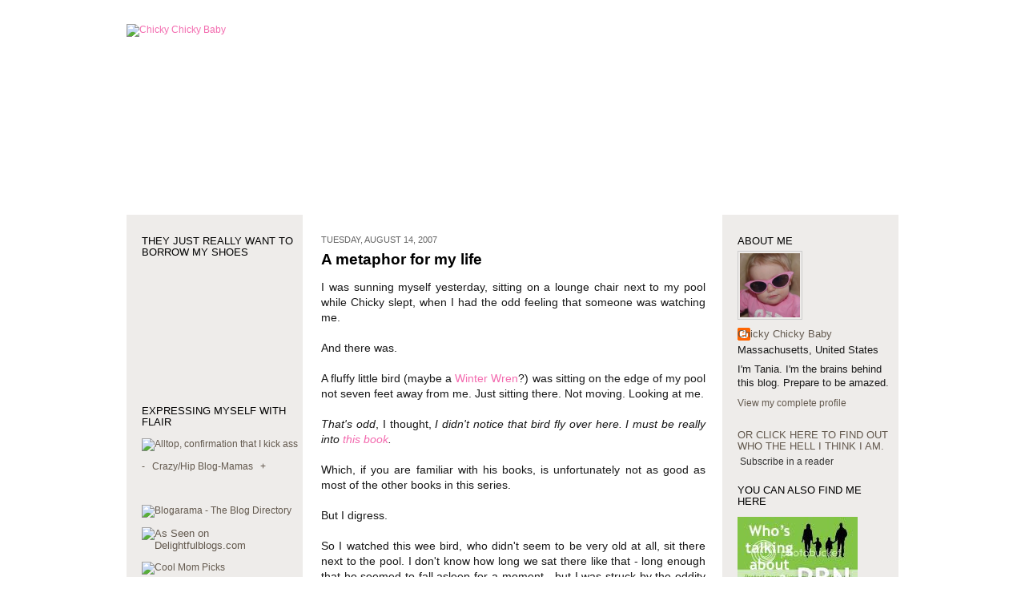

--- FILE ---
content_type: text/html; charset=UTF-8
request_url: https://chickychickybaby.blogspot.com/2007/08/metaphor-for-my-life.html?showComment=1187237460000
body_size: 34321
content:
<!DOCTYPE html>
<html xmlns='http://www.w3.org/1999/xhtml' xmlns:b='http://www.google.com/2005/gml/b' xmlns:data='http://www.google.com/2005/gml/data' xmlns:expr='http://www.google.com/2005/gml/expr'>
<head>
<link href='https://www.blogger.com/static/v1/widgets/2944754296-widget_css_bundle.css' rel='stylesheet' type='text/css'/>
<meta content='text/html; charset=UTF-8' http-equiv='Content-Type'/>
<meta content='blogger' name='generator'/>
<link href='https://chickychickybaby.blogspot.com/favicon.ico' rel='icon' type='image/x-icon'/>
<link href='http://chickychickybaby.blogspot.com/2007/08/metaphor-for-my-life.html' rel='canonical'/>
<link rel="alternate" type="application/atom+xml" title="Chicky Chicky Baby - Atom" href="https://chickychickybaby.blogspot.com/feeds/posts/default" />
<link rel="alternate" type="application/rss+xml" title="Chicky Chicky Baby - RSS" href="https://chickychickybaby.blogspot.com/feeds/posts/default?alt=rss" />
<link rel="service.post" type="application/atom+xml" title="Chicky Chicky Baby - Atom" href="https://www.blogger.com/feeds/17779098/posts/default" />

<link rel="alternate" type="application/atom+xml" title="Chicky Chicky Baby - Atom" href="https://chickychickybaby.blogspot.com/feeds/6559203977202867159/comments/default" />
<!--Can't find substitution for tag [blog.ieCssRetrofitLinks]-->
<meta content='http://chickychickybaby.blogspot.com/2007/08/metaphor-for-my-life.html' property='og:url'/>
<meta content='A metaphor for my life' property='og:title'/>
<meta content='I was sunning myself yesterday, sitting on a lounge chair next to my pool while Chicky slept, when I had the odd feeling that someone was wa...' property='og:description'/>
<title>Chicky Chicky Baby: A metaphor for my life</title>
<style id='page-skin-1' type='text/css'><!--
/*
* -----------------------------------------------------
* Blogger Template Style
* Name: Snapshot: Tequila
* Designer: Dave Shea
* Modified by: Izzy Design
* URL: mezzoblue.com / brightcreative.com
* Date: 27 Feb 2004
* Updated by: Blogger Team
* ------------------------------------------------------ */
/* Variable definitions
====================
<Variable name="textcolor" description="Text Color"
type="color" default="#666666">
<Variable name="pagetitlecolor" description="Blog Title Color"
type="color" default="#7B8186">
<Variable name="titlecolor" description="Post Title Color"
type="color" default="#474b4e">
<Variable name="footercolor" description="Post Footer Color"
type="color" default="#999999">
<Variable name="sidebarcolor" description="Sidebar Title Color"
type="color" default="#80DB09">
<Variable name="linkcolor" description="Link Color"
type="color" default="#66B5FF">
<Variable name="visitedlinkcolor" description="Visited Link Color"
type="color" default="#80DB09">
<Variable name="bodyfont" description="Text Font"
type="font"
default="normal normal 100% Helvetica, Arial, sans-serif">
*/
/* -- basic html elements -- */
body {
padding: 0;
margin: 0;
font-size: small;
color: #191919;
background: #ffffff url();
a
color: #5DB703;
font-weight: normal;
text-decoration: none;
}
a {
color: #f36baf;
font-weight: normal;
text-decoration: none;
}
a:visited {
color: #f36baf;
}
a:hover {
text-decoration: bold;
color: #000000;
}
h1 {
margin: 0;
color: #808080;
font-size: 0em;
text-transform: lowercase;
}
h1 a, h1 a:link, h1 a:visited {
color: #663300;
}
h2, #comments h4 {
font-size: .9em;
margin: 1.7em 0 0 0px;
font-weight: normal;
color: #666666;
text-transform: uppercase;
background: transparent url() bottom right no-repeat;
padding-bottom: 0px;
}
h3 {
font-size: 1em;
margin: .2em 0 0 0;
color: #;
background: transparent url() bottom right no-repeat;
text-transform: ;
padding-bottom: 2px;
}
h4, h5 {
font-size: 0.8em;
color: #333333;
text-transform: lowercase;
letter-spacing: 2px;
}
h5 {
color: #333333;
}
h6 {
font-size: 0.8em;
text-transform: uppercase;
letter-spacing: 0px;
}
p {
margin: 0 0 1em 0;
}
img, form {
border: 0; margin: 0;
}
/* -- layout -- */
#outer-wrapper {
width: 964px;
margin: 30px auto;
text-align: justify;
font: normal normal 96% Trebuchet, Trebuchet MS, Arial, sans-serif;
background: #ffffff url();
}
#header-wrapper {
width: 964px;
height: 223px;
padding-bottom: 15px;
background: #ffffff
url();
}
#navbar-iframe {
height:0px;
visibility:hidden;
display:none
}
.description {
display:none;
}
#header {
background: transparent url() bottom left no-repeat;
}
#main-wrapper {
line-height: 1.4;
float: left;
padding: 5px 29px 30px 15px;
border-left: 1px solid #
border-top: solid 0px #fff;
background: #ffffff url();
width: 428px;
margin: 0 -8px auto 8px;
word-wrap: break-word; /* fix for long text breaking sidebar float in IE */
overflow: hidden; /* fix for long non-text content breaking IE sidebar float */
/* Tantek hack - http://www.tantek.com/CSS/Examples/boxmodelhack.html */
voice-family: "\"}\"";
voice-family: inherit;
width: 480px;
}
/* IE5 hack */
#main {}
.sidebar {
float:left;
border-top: solid 0px #fff;
padding: 0px 0 30px 0px;
margin: 0px 0px 0px 0px;
background: #EEECEA;
width: 220px;
word-wrap: break-word; /* fix for long text breaking sidebar float in IE */
overflow: hidden; /* fix for long non-text content breaking IE sidebar float */
}
#footer {
clear: both;
background: #000000 url() bottom left no-repeat;
border-top: solid 0px #fff;
min-height: 40px;
}
/* -- header style -- */
#header h1 {
padding: 12px 0 92px 4px;
width: 557px;
font-size: .0001em;
line-height: 0;
}
/* -- content area style -- */
#main {
line-height: 1.4;
}
.post h3 {
font-size: 1.4em;
margin-bottom: .5em;
font-weight: bold;
color: #663300;
}
.post h3 a,
.post h3 a:visited {
color: #000000;
font-weight: bold;
text-decoration: none;
}
.post {
clear: both;
font-size: 1.1em;
margin-bottom: 4em;
}
.post-footer .post-author,
.post-footer .post-timestamp a {
color: #000000;
}
.post-timestamp {
float: left;
margin-right: 4px;
color: #666666;
}
.comment-link {
float: left;
margin-left: 4px;
color: #f36baf;
}
.post img {
border: 1px solid #cccccc;
padding: 2px;
background: #fff;
}
.deleted-comment {
font-style:italic;
color:gray;
}
.feed-links {
clear: both;
line-height: 2.5em;
}
#blog-pager-newer-link {
float: left;
}
#blog-pager-older-link {
float: right;
}
#blog-pager {
text-align: center;
}
.comment-footer {
margin-bottom: 10px;
}
/* -- sidebar style -- */
.sidebar .widget {
margin: 2.1em 0 0.5em 1.5em
}
.sidebar h2 {
font-size: 1.03em;
color: #000000;
text-transform: uppercase;
text-decoration: bold;
line-height: 1.1em;
text-align: left;
margin-bottom: 5px;
margin-right: 4px;
}
.sidebar dl {
margin: 0 0 10px 0;
font-size: 1.02em;
line-height: 1.3em;
text-align: left;
}
.sidebar a {
color: #63594E;
text-decoration: none;
margin: 0 6px 0 0;
padding: 0;
text-align: left;
}
.sidebar ul {
list-style: none;
margin: 0 8px 0 0;
padding: 0;
text-align: left;
}
.sidebar ul a:hover {
color: #f36baf;
text-decoration: none;
margin: 0;
padding: 0;
text-align: left;
}
.sidebar ul a {
color: #333;
text-decoration: none;
margin: 0;
padding: 0;
text-align: left;
}
.sidebar li a {
color: #333;
text-decoration: none;
margin: 0;
padding: 0;
text-align: left;
}
.sidebar li a:hover {
color: #000000;
text-decoration: bold;
margin: 0;
padding: 0;
text-align: left;
}
.sidebar li {
padding-bottom: 5px;
margin: 0 6px 0 0;
line-height: 1
text-align: left;
}
.main .widget .clear {
clear: both;
}
/* -- sidebar style -- */
#footer p {
margin: 0;
padding: 12px 8px;
font-size: 0.9em;
}
.profile-textblock {
margin-left: 0;
margin-right:
clear: both;
line-height: 1.4em;
}
.profile-img {
float: left;
margin: 0 15px 10px 0;
border: 1px solid #cccccc;
padding: 2px;
}
div#adspot_995380557.adspot {
border-spacing:0;
overflow:hidden;
background-color:#ffffff;
border-color:#666666;
border-width:1px;
border-style:solid;
width:152px !important;
font-size:10pt;
}
div#adspot_995380557 .adspot_head {
font-family:Arial;
font-size:10pt;
color:#333333;
font-weight:bold;
font-style:normal;
text-decoration:none;
text-align:left;
}
div#adspot_995380557 a.adspot_link , div#adspot_995380557 a.adspot_adurl {
font-family:Arial;
font-size:8pt;
font-style:italic;
color:#663300;
font-weight:normal;
margin:0;
text-decoration:underline;
text-align:left;
}
div#adspot_995380557 a.adspot_link:link, div#adspot_995380557 a.adspot_link:visited, div#adspot_995380557 a.adspot_adurl:link, div#adspot_995380557 a.adspot_adurl:visited {
color:#663300;
text-decoration:underline;
font-size:8pt;
font-style:italic;
}
div#adspot_995380557 a.adspot_link:active, div#adspot_995380557 a.adspot_link:hover, div#adspot_995380557 a.adspot_adurl:active, div#adspot_995380557 a.adspot_adurl:hover {
color:#66cc00;
text-decoration:none;
}
div#adspot_995380557 * ul {
list-style-position:outside;
list-style-image:none;
list-style-type:none;
width:152px;
margin:0;
padding:0;
}
div#adspot_995380557 * li {
background:#FFFFFF;
width:150px;
margin:0;
margin-bottom:5px;
padding:0;
text-align:left;
border-color:#BBBBBB;
border-width:1px;
border-style:solid;
border-spacing:0;
display:block;
text-indent:0;
overflow:hidden;
}
div#adspot_995380557 .adspot_adhead {
text-align:left;
font-family:Arial;
font-size:10pt;
font-weight:bold;
color:#663300;
margin:0;
padding:2px;
border-spacing:0;
width:150px;
display:block;
}
div#adspot_995380557 * img {
border-width:0;
border-spacing:0;
}
div#adspot_995380557 * li * img {
text-align:center;
display:block;
clear:both;
margin:auto;
}
div#adspot_995380557 .adspot_adtext {
font-family:Arial;
font-size:8pt;
font-weight:normal;
font-style:normal;
color:#666666;
margin:0;
padding:2px;
border-spacing:0;
display:block;
width:150px;
text-align:left;
}
div#adspot_995380557 div.adspot_link {
width:152px !important;
text-align:left;
}
/** Page structure tweaks for layout editor wireframe */
body#layout #header-wrapper {
margin-top: 0;
}
body#layout #main-wrapper {
padding:0;
}

--></style>
<link href='https://www.blogger.com/dyn-css/authorization.css?targetBlogID=17779098&amp;zx=810ad3f1-707a-4eb1-a35e-d6454165c101' media='none' onload='if(media!=&#39;all&#39;)media=&#39;all&#39;' rel='stylesheet'/><noscript><link href='https://www.blogger.com/dyn-css/authorization.css?targetBlogID=17779098&amp;zx=810ad3f1-707a-4eb1-a35e-d6454165c101' rel='stylesheet'/></noscript>
<meta name='google-adsense-platform-account' content='ca-host-pub-1556223355139109'/>
<meta name='google-adsense-platform-domain' content='blogspot.com'/>

</head>
<body>
<div class='navbar section' id='navbar'><div class='widget Navbar' data-version='1' id='Navbar1'><script type="text/javascript">
    function setAttributeOnload(object, attribute, val) {
      if(window.addEventListener) {
        window.addEventListener('load',
          function(){ object[attribute] = val; }, false);
      } else {
        window.attachEvent('onload', function(){ object[attribute] = val; });
      }
    }
  </script>
<div id="navbar-iframe-container"></div>
<script type="text/javascript" src="https://apis.google.com/js/platform.js"></script>
<script type="text/javascript">
      gapi.load("gapi.iframes:gapi.iframes.style.bubble", function() {
        if (gapi.iframes && gapi.iframes.getContext) {
          gapi.iframes.getContext().openChild({
              url: 'https://www.blogger.com/navbar/17779098?po\x3d6559203977202867159\x26origin\x3dhttps://chickychickybaby.blogspot.com',
              where: document.getElementById("navbar-iframe-container"),
              id: "navbar-iframe"
          });
        }
      });
    </script><script type="text/javascript">
(function() {
var script = document.createElement('script');
script.type = 'text/javascript';
script.src = '//pagead2.googlesyndication.com/pagead/js/google_top_exp.js';
var head = document.getElementsByTagName('head')[0];
if (head) {
head.appendChild(script);
}})();
</script>
</div></div>
<div id='outer-wrapper'><div id='wrap2'>
<!-- skip links for text browsers -->
<span id='skiplinks' style='display:none;'>
<a href='#main'>skip to main </a> |
<a href='#sidebar'>skip to sidebar</a>
</span>
<div id='header-wrapper'>
<div class='header section' id='header'><div class='widget Header' data-version='1' id='Header1'>
<div id='header-inner'>
<a href='https://chickychickybaby.blogspot.com/' style='display: block'>
<img alt="Chicky Chicky Baby" height="223px; " id="Header1_headerimg" src="https://lh3.googleusercontent.com/blogger_img_proxy/AEn0k_vXslT9cwQ2CYe8ai3GB98GV0qdkDL4epRihpLd2WLuu347ty_TCI_PhJLkl_RjLR8_0bCDSj3ApzY7LTp2A26rj_Md5ieVuXcRFQ7a3JKUoyXm2GPwxkmKKe7rF_PDO9Ca0g=s0-d" style="display: block" width="964px; ">
</a>
</div>
</div></div>
</div>
<div id='content-wrapper'>
<div class='sidebar-wrapper'>
<div class='sidebar section' id='sidebar1'><div class='widget Followers' data-version='1' id='Followers1'>
<h2 class='title'>They just really want to borrow my shoes</h2>
<div class='widget-content'>
<div id='Followers1-wrapper'>
<div style='margin-right:2px;'>
<div><script type="text/javascript" src="https://apis.google.com/js/platform.js"></script>
<div id="followers-iframe-container"></div>
<script type="text/javascript">
    window.followersIframe = null;
    function followersIframeOpen(url) {
      gapi.load("gapi.iframes", function() {
        if (gapi.iframes && gapi.iframes.getContext) {
          window.followersIframe = gapi.iframes.getContext().openChild({
            url: url,
            where: document.getElementById("followers-iframe-container"),
            messageHandlersFilter: gapi.iframes.CROSS_ORIGIN_IFRAMES_FILTER,
            messageHandlers: {
              '_ready': function(obj) {
                window.followersIframe.getIframeEl().height = obj.height;
              },
              'reset': function() {
                window.followersIframe.close();
                followersIframeOpen("https://www.blogger.com/followers/frame/17779098?colors\x3dCgt0cmFuc3BhcmVudBILdHJhbnNwYXJlbnQaByMxOTE5MTkiByNGRjZGQ0YqByNGRkZGRkYyByM2NjMzMDA6ByMxOTE5MTlCByNGRjZGQ0ZKByMwMDAwMDBSByNGRjZGQ0ZaC3RyYW5zcGFyZW50\x26pageSize\x3d21\x26hl\x3den-US\x26origin\x3dhttps://chickychickybaby.blogspot.com");
              },
              'open': function(url) {
                window.followersIframe.close();
                followersIframeOpen(url);
              }
            }
          });
        }
      });
    }
    followersIframeOpen("https://www.blogger.com/followers/frame/17779098?colors\x3dCgt0cmFuc3BhcmVudBILdHJhbnNwYXJlbnQaByMxOTE5MTkiByNGRjZGQ0YqByNGRkZGRkYyByM2NjMzMDA6ByMxOTE5MTlCByNGRjZGQ0ZKByMwMDAwMDBSByNGRjZGQ0ZaC3RyYW5zcGFyZW50\x26pageSize\x3d21\x26hl\x3den-US\x26origin\x3dhttps://chickychickybaby.blogspot.com");
  </script></div>
</div>
</div>
<div class='clear'></div>
</div>
</div><div class='widget HTML' data-version='1' id='HTML3'>
<div class='widget-content'>
<h2>Expressing Myself with Flair</h2>
  
  <p>


<p></p>

<a href="http://alltop.com/"><img width="170" alt="Alltop, confirmation that I kick ass" src="https://lh3.googleusercontent.com/blogger_img_proxy/AEn0k_vVQ9jErI-VFYltoNvABj8VQPepzxcmmA10xaSfWuvZFNPG_n4BZX0H-Din8JWzon2uMyP-u1un5nzkw7Mx8vOVzATpcIEcmH8dOdKwdeIg2DAnNpzVzw=s0-d" height="30"></a>

<p></p>


   <p></p>
   

   <p></p>

     
     <a style="text-decoration: none;" target="_top" href="http://www.ringsurf.com/netring?ring=CrazyHipMamas;id=543;action=prev">
-</a>
     <a style="text-decoration: none;" target="_top" href="http://www.crazyhipblogmamas.com">Crazy/Hip Blog-Mamas</a>
     <a style="text-decoration: none;" target="_top" href="http://www.ringsurf.com/netring?ring=CrazyHipMamas;id=543;action=next">+</a>
  </p>
     <br/><br/>

      

      <a href="http://www.blogarama.com/"><img border="0" alt="Blogarama - The Blog Directory" src="https://lh3.googleusercontent.com/blogger_img_proxy/AEn0k_uTqADEUMp4upTCrcE4OzI07L_KeXlApqmruXkUdixamI3UIJ5JI7Jgm0CVtrKjWgb6Ru7v0FO7jxcT4rb_yltt-3UUzuPYKBqaYwtsiA=s0-d"></a>
      <p align="center">
     <font face="Verdana,Arial" size="2">
      <p></p>
      <a href="http://www.delightfulblogs.com/"><img border="0" width="88" alt="As Seen on Delightfulblogs.com" src="https://lh3.googleusercontent.com/blogger_img_proxy/AEn0k_sL6ek2_JmC7_BMEhgazC0l7r7-ASqFKLxwyp6aLlhgVLquc5m4eONyH3lsXmKwE4gCOhJpbcIb6jIsyEB7tFJOgMU39gQps_TQaWZ_E1l91dU7co0YAKS7-JaoLuQZtlfHPZMRUw=s0-d" height="31">
  
     </a></font></p>
     <a href="http://www.coolmompicks.com/"><img border="0" width="155" alt="Cool Mom Picks" src="https://lh3.googleusercontent.com/blogger_img_proxy/AEn0k_tquuv4FovbIND6ZX3FbCOptvnMayVHpFYEx-uHxEtzX5aYcPm-apzK3wsF9sGy_HPTOjKXkWa9yzekeUnifyE_6JpgBiZJzsssKa5LO9TvakwOrsI=s0-d" height="40"></a>
     <p>
      
     <script src="//embed.technorati.com/embed/wnqkmnjvw.js" type="text/javascript"></script>

     
     <p></p>
     <a href="http://www.blogsbywomen.org/" title="Blogs By Women Bloggers"><img border="0" src="https://lh3.googleusercontent.com/blogger_img_proxy/AEn0k_sv20ZQgY3nNlqQwVA4-yJb3m__zVbN54lPXThatpg8TK-gjHc71jZ9O5ZnApJdaGHzvx2WU88juNp0FAr38shRCUoQ3wxyI3VD8QE=s0-d"></a>
     <a href="http://www.blogcatalog.com/directory" title="Mom Blogs - Blog Catalog Blog Directory"><img alt="Mom Blogs - Blog Catalog Blog Directory" style="border: 0;" src="https://lh3.googleusercontent.com/blogger_img_proxy/AEn0k_tUjC6skuptTVstCNJpjMZ2J_wUwWGMONkMDTbLSzSoEaie25DnithTvjoHAiFOJFjoXfibmHhdrNcA1D8eShBi3FUeD9e3rOir66MbbmnsZylA-fMcvThES9ztaw=s0-d"></a>
    
     <p></p>
     <p id="powered-by"><a href="//www.blogger.com"><img alt="Powered by Blogger" src="https://lh3.googleusercontent.com/blogger_img_proxy/AEn0k_sYsiF4kOmaD7lK32XdWnVEm-eQBb3lUmThjZgTWrrYPkEHt5prrh57kx1QC_XpEWV8sjZ9fqgOt7r1qtVbYvKj4JwoTPLG6w5OxBhrOLoq=s0-d"></a></p>
     <p></p>
  

<ul></ul>


     <p></p></p>
</div>
<div class='clear'></div>
</div><div class='widget BlogArchive' data-version='1' id='BlogArchive1'>
<h2>Blog Archive</h2>
<div class='widget-content'>
<div id='ArchiveList'>
<div id='BlogArchive1_ArchiveList'>
<ul class='hierarchy'>
<li class='archivedate collapsed'>
<a class='toggle' href='//chickychickybaby.blogspot.com/2007/08/metaphor-for-my-life.html?widgetType=BlogArchive&widgetId=BlogArchive1&action=toggle&dir=open&toggle=YEARLY-1293858000000&toggleopen=MONTHLY-1185944400000'>
<span class='zippy'>

              &#9660;
            
</span>
</a>
<a class='post-count-link' href='https://chickychickybaby.blogspot.com/2011/'>
2011
</a>
<span class='post-count' dir='ltr'>(1)</span>
<ul class='hierarchy'>
<li class='archivedate collapsed'>
<a class='toggle' href='//chickychickybaby.blogspot.com/2007/08/metaphor-for-my-life.html?widgetType=BlogArchive&widgetId=BlogArchive1&action=toggle&dir=open&toggle=MONTHLY-1298955600000&toggleopen=MONTHLY-1185944400000'>
<span class='zippy'>

              &#9660;
            
</span>
</a>
<a class='post-count-link' href='https://chickychickybaby.blogspot.com/2011/03/'>
March
</a>
<span class='post-count' dir='ltr'>(1)</span>
</li>
</ul>
</li>
</ul>
<ul class='hierarchy'>
<li class='archivedate collapsed'>
<a class='toggle' href='//chickychickybaby.blogspot.com/2007/08/metaphor-for-my-life.html?widgetType=BlogArchive&widgetId=BlogArchive1&action=toggle&dir=open&toggle=YEARLY-1262322000000&toggleopen=MONTHLY-1185944400000'>
<span class='zippy'>

              &#9660;
            
</span>
</a>
<a class='post-count-link' href='https://chickychickybaby.blogspot.com/2010/'>
2010
</a>
<span class='post-count' dir='ltr'>(23)</span>
<ul class='hierarchy'>
<li class='archivedate collapsed'>
<a class='toggle' href='//chickychickybaby.blogspot.com/2007/08/metaphor-for-my-life.html?widgetType=BlogArchive&widgetId=BlogArchive1&action=toggle&dir=open&toggle=MONTHLY-1291179600000&toggleopen=MONTHLY-1185944400000'>
<span class='zippy'>

              &#9660;
            
</span>
</a>
<a class='post-count-link' href='https://chickychickybaby.blogspot.com/2010/12/'>
December
</a>
<span class='post-count' dir='ltr'>(1)</span>
</li>
</ul>
<ul class='hierarchy'>
<li class='archivedate collapsed'>
<a class='toggle' href='//chickychickybaby.blogspot.com/2007/08/metaphor-for-my-life.html?widgetType=BlogArchive&widgetId=BlogArchive1&action=toggle&dir=open&toggle=MONTHLY-1288587600000&toggleopen=MONTHLY-1185944400000'>
<span class='zippy'>

              &#9660;
            
</span>
</a>
<a class='post-count-link' href='https://chickychickybaby.blogspot.com/2010/11/'>
November
</a>
<span class='post-count' dir='ltr'>(3)</span>
</li>
</ul>
<ul class='hierarchy'>
<li class='archivedate collapsed'>
<a class='toggle' href='//chickychickybaby.blogspot.com/2007/08/metaphor-for-my-life.html?widgetType=BlogArchive&widgetId=BlogArchive1&action=toggle&dir=open&toggle=MONTHLY-1285909200000&toggleopen=MONTHLY-1185944400000'>
<span class='zippy'>

              &#9660;
            
</span>
</a>
<a class='post-count-link' href='https://chickychickybaby.blogspot.com/2010/10/'>
October
</a>
<span class='post-count' dir='ltr'>(2)</span>
</li>
</ul>
<ul class='hierarchy'>
<li class='archivedate collapsed'>
<a class='toggle' href='//chickychickybaby.blogspot.com/2007/08/metaphor-for-my-life.html?widgetType=BlogArchive&widgetId=BlogArchive1&action=toggle&dir=open&toggle=MONTHLY-1283317200000&toggleopen=MONTHLY-1185944400000'>
<span class='zippy'>

              &#9660;
            
</span>
</a>
<a class='post-count-link' href='https://chickychickybaby.blogspot.com/2010/09/'>
September
</a>
<span class='post-count' dir='ltr'>(3)</span>
</li>
</ul>
<ul class='hierarchy'>
<li class='archivedate collapsed'>
<a class='toggle' href='//chickychickybaby.blogspot.com/2007/08/metaphor-for-my-life.html?widgetType=BlogArchive&widgetId=BlogArchive1&action=toggle&dir=open&toggle=MONTHLY-1280638800000&toggleopen=MONTHLY-1185944400000'>
<span class='zippy'>

              &#9660;
            
</span>
</a>
<a class='post-count-link' href='https://chickychickybaby.blogspot.com/2010/08/'>
August
</a>
<span class='post-count' dir='ltr'>(6)</span>
</li>
</ul>
<ul class='hierarchy'>
<li class='archivedate collapsed'>
<a class='toggle' href='//chickychickybaby.blogspot.com/2007/08/metaphor-for-my-life.html?widgetType=BlogArchive&widgetId=BlogArchive1&action=toggle&dir=open&toggle=MONTHLY-1277960400000&toggleopen=MONTHLY-1185944400000'>
<span class='zippy'>

              &#9660;
            
</span>
</a>
<a class='post-count-link' href='https://chickychickybaby.blogspot.com/2010/07/'>
July
</a>
<span class='post-count' dir='ltr'>(1)</span>
</li>
</ul>
<ul class='hierarchy'>
<li class='archivedate collapsed'>
<a class='toggle' href='//chickychickybaby.blogspot.com/2007/08/metaphor-for-my-life.html?widgetType=BlogArchive&widgetId=BlogArchive1&action=toggle&dir=open&toggle=MONTHLY-1275368400000&toggleopen=MONTHLY-1185944400000'>
<span class='zippy'>

              &#9660;
            
</span>
</a>
<a class='post-count-link' href='https://chickychickybaby.blogspot.com/2010/06/'>
June
</a>
<span class='post-count' dir='ltr'>(1)</span>
</li>
</ul>
<ul class='hierarchy'>
<li class='archivedate collapsed'>
<a class='toggle' href='//chickychickybaby.blogspot.com/2007/08/metaphor-for-my-life.html?widgetType=BlogArchive&widgetId=BlogArchive1&action=toggle&dir=open&toggle=MONTHLY-1272690000000&toggleopen=MONTHLY-1185944400000'>
<span class='zippy'>

              &#9660;
            
</span>
</a>
<a class='post-count-link' href='https://chickychickybaby.blogspot.com/2010/05/'>
May
</a>
<span class='post-count' dir='ltr'>(2)</span>
</li>
</ul>
<ul class='hierarchy'>
<li class='archivedate collapsed'>
<a class='toggle' href='//chickychickybaby.blogspot.com/2007/08/metaphor-for-my-life.html?widgetType=BlogArchive&widgetId=BlogArchive1&action=toggle&dir=open&toggle=MONTHLY-1270098000000&toggleopen=MONTHLY-1185944400000'>
<span class='zippy'>

              &#9660;
            
</span>
</a>
<a class='post-count-link' href='https://chickychickybaby.blogspot.com/2010/04/'>
April
</a>
<span class='post-count' dir='ltr'>(2)</span>
</li>
</ul>
<ul class='hierarchy'>
<li class='archivedate collapsed'>
<a class='toggle' href='//chickychickybaby.blogspot.com/2007/08/metaphor-for-my-life.html?widgetType=BlogArchive&widgetId=BlogArchive1&action=toggle&dir=open&toggle=MONTHLY-1267419600000&toggleopen=MONTHLY-1185944400000'>
<span class='zippy'>

              &#9660;
            
</span>
</a>
<a class='post-count-link' href='https://chickychickybaby.blogspot.com/2010/03/'>
March
</a>
<span class='post-count' dir='ltr'>(1)</span>
</li>
</ul>
<ul class='hierarchy'>
<li class='archivedate collapsed'>
<a class='toggle' href='//chickychickybaby.blogspot.com/2007/08/metaphor-for-my-life.html?widgetType=BlogArchive&widgetId=BlogArchive1&action=toggle&dir=open&toggle=MONTHLY-1262322000000&toggleopen=MONTHLY-1185944400000'>
<span class='zippy'>

              &#9660;
            
</span>
</a>
<a class='post-count-link' href='https://chickychickybaby.blogspot.com/2010/01/'>
January
</a>
<span class='post-count' dir='ltr'>(1)</span>
</li>
</ul>
</li>
</ul>
<ul class='hierarchy'>
<li class='archivedate collapsed'>
<a class='toggle' href='//chickychickybaby.blogspot.com/2007/08/metaphor-for-my-life.html?widgetType=BlogArchive&widgetId=BlogArchive1&action=toggle&dir=open&toggle=YEARLY-1230786000000&toggleopen=MONTHLY-1185944400000'>
<span class='zippy'>

              &#9660;
            
</span>
</a>
<a class='post-count-link' href='https://chickychickybaby.blogspot.com/2009/'>
2009
</a>
<span class='post-count' dir='ltr'>(90)</span>
<ul class='hierarchy'>
<li class='archivedate collapsed'>
<a class='toggle' href='//chickychickybaby.blogspot.com/2007/08/metaphor-for-my-life.html?widgetType=BlogArchive&widgetId=BlogArchive1&action=toggle&dir=open&toggle=MONTHLY-1259643600000&toggleopen=MONTHLY-1185944400000'>
<span class='zippy'>

              &#9660;
            
</span>
</a>
<a class='post-count-link' href='https://chickychickybaby.blogspot.com/2009/12/'>
December
</a>
<span class='post-count' dir='ltr'>(6)</span>
</li>
</ul>
<ul class='hierarchy'>
<li class='archivedate collapsed'>
<a class='toggle' href='//chickychickybaby.blogspot.com/2007/08/metaphor-for-my-life.html?widgetType=BlogArchive&widgetId=BlogArchive1&action=toggle&dir=open&toggle=MONTHLY-1257051600000&toggleopen=MONTHLY-1185944400000'>
<span class='zippy'>

              &#9660;
            
</span>
</a>
<a class='post-count-link' href='https://chickychickybaby.blogspot.com/2009/11/'>
November
</a>
<span class='post-count' dir='ltr'>(4)</span>
</li>
</ul>
<ul class='hierarchy'>
<li class='archivedate collapsed'>
<a class='toggle' href='//chickychickybaby.blogspot.com/2007/08/metaphor-for-my-life.html?widgetType=BlogArchive&widgetId=BlogArchive1&action=toggle&dir=open&toggle=MONTHLY-1254373200000&toggleopen=MONTHLY-1185944400000'>
<span class='zippy'>

              &#9660;
            
</span>
</a>
<a class='post-count-link' href='https://chickychickybaby.blogspot.com/2009/10/'>
October
</a>
<span class='post-count' dir='ltr'>(4)</span>
</li>
</ul>
<ul class='hierarchy'>
<li class='archivedate collapsed'>
<a class='toggle' href='//chickychickybaby.blogspot.com/2007/08/metaphor-for-my-life.html?widgetType=BlogArchive&widgetId=BlogArchive1&action=toggle&dir=open&toggle=MONTHLY-1251781200000&toggleopen=MONTHLY-1185944400000'>
<span class='zippy'>

              &#9660;
            
</span>
</a>
<a class='post-count-link' href='https://chickychickybaby.blogspot.com/2009/09/'>
September
</a>
<span class='post-count' dir='ltr'>(3)</span>
</li>
</ul>
<ul class='hierarchy'>
<li class='archivedate collapsed'>
<a class='toggle' href='//chickychickybaby.blogspot.com/2007/08/metaphor-for-my-life.html?widgetType=BlogArchive&widgetId=BlogArchive1&action=toggle&dir=open&toggle=MONTHLY-1249102800000&toggleopen=MONTHLY-1185944400000'>
<span class='zippy'>

              &#9660;
            
</span>
</a>
<a class='post-count-link' href='https://chickychickybaby.blogspot.com/2009/08/'>
August
</a>
<span class='post-count' dir='ltr'>(6)</span>
</li>
</ul>
<ul class='hierarchy'>
<li class='archivedate collapsed'>
<a class='toggle' href='//chickychickybaby.blogspot.com/2007/08/metaphor-for-my-life.html?widgetType=BlogArchive&widgetId=BlogArchive1&action=toggle&dir=open&toggle=MONTHLY-1246424400000&toggleopen=MONTHLY-1185944400000'>
<span class='zippy'>

              &#9660;
            
</span>
</a>
<a class='post-count-link' href='https://chickychickybaby.blogspot.com/2009/07/'>
July
</a>
<span class='post-count' dir='ltr'>(5)</span>
</li>
</ul>
<ul class='hierarchy'>
<li class='archivedate collapsed'>
<a class='toggle' href='//chickychickybaby.blogspot.com/2007/08/metaphor-for-my-life.html?widgetType=BlogArchive&widgetId=BlogArchive1&action=toggle&dir=open&toggle=MONTHLY-1243832400000&toggleopen=MONTHLY-1185944400000'>
<span class='zippy'>

              &#9660;
            
</span>
</a>
<a class='post-count-link' href='https://chickychickybaby.blogspot.com/2009/06/'>
June
</a>
<span class='post-count' dir='ltr'>(8)</span>
</li>
</ul>
<ul class='hierarchy'>
<li class='archivedate collapsed'>
<a class='toggle' href='//chickychickybaby.blogspot.com/2007/08/metaphor-for-my-life.html?widgetType=BlogArchive&widgetId=BlogArchive1&action=toggle&dir=open&toggle=MONTHLY-1241154000000&toggleopen=MONTHLY-1185944400000'>
<span class='zippy'>

              &#9660;
            
</span>
</a>
<a class='post-count-link' href='https://chickychickybaby.blogspot.com/2009/05/'>
May
</a>
<span class='post-count' dir='ltr'>(9)</span>
</li>
</ul>
<ul class='hierarchy'>
<li class='archivedate collapsed'>
<a class='toggle' href='//chickychickybaby.blogspot.com/2007/08/metaphor-for-my-life.html?widgetType=BlogArchive&widgetId=BlogArchive1&action=toggle&dir=open&toggle=MONTHLY-1238562000000&toggleopen=MONTHLY-1185944400000'>
<span class='zippy'>

              &#9660;
            
</span>
</a>
<a class='post-count-link' href='https://chickychickybaby.blogspot.com/2009/04/'>
April
</a>
<span class='post-count' dir='ltr'>(11)</span>
</li>
</ul>
<ul class='hierarchy'>
<li class='archivedate collapsed'>
<a class='toggle' href='//chickychickybaby.blogspot.com/2007/08/metaphor-for-my-life.html?widgetType=BlogArchive&widgetId=BlogArchive1&action=toggle&dir=open&toggle=MONTHLY-1235883600000&toggleopen=MONTHLY-1185944400000'>
<span class='zippy'>

              &#9660;
            
</span>
</a>
<a class='post-count-link' href='https://chickychickybaby.blogspot.com/2009/03/'>
March
</a>
<span class='post-count' dir='ltr'>(9)</span>
</li>
</ul>
<ul class='hierarchy'>
<li class='archivedate collapsed'>
<a class='toggle' href='//chickychickybaby.blogspot.com/2007/08/metaphor-for-my-life.html?widgetType=BlogArchive&widgetId=BlogArchive1&action=toggle&dir=open&toggle=MONTHLY-1233464400000&toggleopen=MONTHLY-1185944400000'>
<span class='zippy'>

              &#9660;
            
</span>
</a>
<a class='post-count-link' href='https://chickychickybaby.blogspot.com/2009/02/'>
February
</a>
<span class='post-count' dir='ltr'>(13)</span>
</li>
</ul>
<ul class='hierarchy'>
<li class='archivedate collapsed'>
<a class='toggle' href='//chickychickybaby.blogspot.com/2007/08/metaphor-for-my-life.html?widgetType=BlogArchive&widgetId=BlogArchive1&action=toggle&dir=open&toggle=MONTHLY-1230786000000&toggleopen=MONTHLY-1185944400000'>
<span class='zippy'>

              &#9660;
            
</span>
</a>
<a class='post-count-link' href='https://chickychickybaby.blogspot.com/2009/01/'>
January
</a>
<span class='post-count' dir='ltr'>(12)</span>
</li>
</ul>
</li>
</ul>
<ul class='hierarchy'>
<li class='archivedate collapsed'>
<a class='toggle' href='//chickychickybaby.blogspot.com/2007/08/metaphor-for-my-life.html?widgetType=BlogArchive&widgetId=BlogArchive1&action=toggle&dir=open&toggle=YEARLY-1199163600000&toggleopen=MONTHLY-1185944400000'>
<span class='zippy'>

              &#9660;
            
</span>
</a>
<a class='post-count-link' href='https://chickychickybaby.blogspot.com/2008/'>
2008
</a>
<span class='post-count' dir='ltr'>(141)</span>
<ul class='hierarchy'>
<li class='archivedate collapsed'>
<a class='toggle' href='//chickychickybaby.blogspot.com/2007/08/metaphor-for-my-life.html?widgetType=BlogArchive&widgetId=BlogArchive1&action=toggle&dir=open&toggle=MONTHLY-1228107600000&toggleopen=MONTHLY-1185944400000'>
<span class='zippy'>

              &#9660;
            
</span>
</a>
<a class='post-count-link' href='https://chickychickybaby.blogspot.com/2008/12/'>
December
</a>
<span class='post-count' dir='ltr'>(9)</span>
</li>
</ul>
<ul class='hierarchy'>
<li class='archivedate collapsed'>
<a class='toggle' href='//chickychickybaby.blogspot.com/2007/08/metaphor-for-my-life.html?widgetType=BlogArchive&widgetId=BlogArchive1&action=toggle&dir=open&toggle=MONTHLY-1225515600000&toggleopen=MONTHLY-1185944400000'>
<span class='zippy'>

              &#9660;
            
</span>
</a>
<a class='post-count-link' href='https://chickychickybaby.blogspot.com/2008/11/'>
November
</a>
<span class='post-count' dir='ltr'>(12)</span>
</li>
</ul>
<ul class='hierarchy'>
<li class='archivedate collapsed'>
<a class='toggle' href='//chickychickybaby.blogspot.com/2007/08/metaphor-for-my-life.html?widgetType=BlogArchive&widgetId=BlogArchive1&action=toggle&dir=open&toggle=MONTHLY-1222837200000&toggleopen=MONTHLY-1185944400000'>
<span class='zippy'>

              &#9660;
            
</span>
</a>
<a class='post-count-link' href='https://chickychickybaby.blogspot.com/2008/10/'>
October
</a>
<span class='post-count' dir='ltr'>(9)</span>
</li>
</ul>
<ul class='hierarchy'>
<li class='archivedate collapsed'>
<a class='toggle' href='//chickychickybaby.blogspot.com/2007/08/metaphor-for-my-life.html?widgetType=BlogArchive&widgetId=BlogArchive1&action=toggle&dir=open&toggle=MONTHLY-1220245200000&toggleopen=MONTHLY-1185944400000'>
<span class='zippy'>

              &#9660;
            
</span>
</a>
<a class='post-count-link' href='https://chickychickybaby.blogspot.com/2008/09/'>
September
</a>
<span class='post-count' dir='ltr'>(12)</span>
</li>
</ul>
<ul class='hierarchy'>
<li class='archivedate collapsed'>
<a class='toggle' href='//chickychickybaby.blogspot.com/2007/08/metaphor-for-my-life.html?widgetType=BlogArchive&widgetId=BlogArchive1&action=toggle&dir=open&toggle=MONTHLY-1217566800000&toggleopen=MONTHLY-1185944400000'>
<span class='zippy'>

              &#9660;
            
</span>
</a>
<a class='post-count-link' href='https://chickychickybaby.blogspot.com/2008/08/'>
August
</a>
<span class='post-count' dir='ltr'>(7)</span>
</li>
</ul>
<ul class='hierarchy'>
<li class='archivedate collapsed'>
<a class='toggle' href='//chickychickybaby.blogspot.com/2007/08/metaphor-for-my-life.html?widgetType=BlogArchive&widgetId=BlogArchive1&action=toggle&dir=open&toggle=MONTHLY-1214888400000&toggleopen=MONTHLY-1185944400000'>
<span class='zippy'>

              &#9660;
            
</span>
</a>
<a class='post-count-link' href='https://chickychickybaby.blogspot.com/2008/07/'>
July
</a>
<span class='post-count' dir='ltr'>(11)</span>
</li>
</ul>
<ul class='hierarchy'>
<li class='archivedate collapsed'>
<a class='toggle' href='//chickychickybaby.blogspot.com/2007/08/metaphor-for-my-life.html?widgetType=BlogArchive&widgetId=BlogArchive1&action=toggle&dir=open&toggle=MONTHLY-1212296400000&toggleopen=MONTHLY-1185944400000'>
<span class='zippy'>

              &#9660;
            
</span>
</a>
<a class='post-count-link' href='https://chickychickybaby.blogspot.com/2008/06/'>
June
</a>
<span class='post-count' dir='ltr'>(9)</span>
</li>
</ul>
<ul class='hierarchy'>
<li class='archivedate collapsed'>
<a class='toggle' href='//chickychickybaby.blogspot.com/2007/08/metaphor-for-my-life.html?widgetType=BlogArchive&widgetId=BlogArchive1&action=toggle&dir=open&toggle=MONTHLY-1209618000000&toggleopen=MONTHLY-1185944400000'>
<span class='zippy'>

              &#9660;
            
</span>
</a>
<a class='post-count-link' href='https://chickychickybaby.blogspot.com/2008/05/'>
May
</a>
<span class='post-count' dir='ltr'>(13)</span>
</li>
</ul>
<ul class='hierarchy'>
<li class='archivedate collapsed'>
<a class='toggle' href='//chickychickybaby.blogspot.com/2007/08/metaphor-for-my-life.html?widgetType=BlogArchive&widgetId=BlogArchive1&action=toggle&dir=open&toggle=MONTHLY-1207026000000&toggleopen=MONTHLY-1185944400000'>
<span class='zippy'>

              &#9660;
            
</span>
</a>
<a class='post-count-link' href='https://chickychickybaby.blogspot.com/2008/04/'>
April
</a>
<span class='post-count' dir='ltr'>(14)</span>
</li>
</ul>
<ul class='hierarchy'>
<li class='archivedate collapsed'>
<a class='toggle' href='//chickychickybaby.blogspot.com/2007/08/metaphor-for-my-life.html?widgetType=BlogArchive&widgetId=BlogArchive1&action=toggle&dir=open&toggle=MONTHLY-1204347600000&toggleopen=MONTHLY-1185944400000'>
<span class='zippy'>

              &#9660;
            
</span>
</a>
<a class='post-count-link' href='https://chickychickybaby.blogspot.com/2008/03/'>
March
</a>
<span class='post-count' dir='ltr'>(15)</span>
</li>
</ul>
<ul class='hierarchy'>
<li class='archivedate collapsed'>
<a class='toggle' href='//chickychickybaby.blogspot.com/2007/08/metaphor-for-my-life.html?widgetType=BlogArchive&widgetId=BlogArchive1&action=toggle&dir=open&toggle=MONTHLY-1201842000000&toggleopen=MONTHLY-1185944400000'>
<span class='zippy'>

              &#9660;
            
</span>
</a>
<a class='post-count-link' href='https://chickychickybaby.blogspot.com/2008/02/'>
February
</a>
<span class='post-count' dir='ltr'>(13)</span>
</li>
</ul>
<ul class='hierarchy'>
<li class='archivedate collapsed'>
<a class='toggle' href='//chickychickybaby.blogspot.com/2007/08/metaphor-for-my-life.html?widgetType=BlogArchive&widgetId=BlogArchive1&action=toggle&dir=open&toggle=MONTHLY-1199163600000&toggleopen=MONTHLY-1185944400000'>
<span class='zippy'>

              &#9660;
            
</span>
</a>
<a class='post-count-link' href='https://chickychickybaby.blogspot.com/2008/01/'>
January
</a>
<span class='post-count' dir='ltr'>(17)</span>
</li>
</ul>
</li>
</ul>
<ul class='hierarchy'>
<li class='archivedate expanded'>
<a class='toggle' href='//chickychickybaby.blogspot.com/2007/08/metaphor-for-my-life.html?widgetType=BlogArchive&widgetId=BlogArchive1&action=toggle&dir=close&toggle=YEARLY-1167627600000&toggleopen=MONTHLY-1185944400000'>
<span class='zippy toggle-open'>&#9660; </span>
</a>
<a class='post-count-link' href='https://chickychickybaby.blogspot.com/2007/'>
2007
</a>
<span class='post-count' dir='ltr'>(198)</span>
<ul class='hierarchy'>
<li class='archivedate collapsed'>
<a class='toggle' href='//chickychickybaby.blogspot.com/2007/08/metaphor-for-my-life.html?widgetType=BlogArchive&widgetId=BlogArchive1&action=toggle&dir=open&toggle=MONTHLY-1196485200000&toggleopen=MONTHLY-1185944400000'>
<span class='zippy'>

              &#9660;
            
</span>
</a>
<a class='post-count-link' href='https://chickychickybaby.blogspot.com/2007/12/'>
December
</a>
<span class='post-count' dir='ltr'>(15)</span>
</li>
</ul>
<ul class='hierarchy'>
<li class='archivedate collapsed'>
<a class='toggle' href='//chickychickybaby.blogspot.com/2007/08/metaphor-for-my-life.html?widgetType=BlogArchive&widgetId=BlogArchive1&action=toggle&dir=open&toggle=MONTHLY-1193893200000&toggleopen=MONTHLY-1185944400000'>
<span class='zippy'>

              &#9660;
            
</span>
</a>
<a class='post-count-link' href='https://chickychickybaby.blogspot.com/2007/11/'>
November
</a>
<span class='post-count' dir='ltr'>(11)</span>
</li>
</ul>
<ul class='hierarchy'>
<li class='archivedate collapsed'>
<a class='toggle' href='//chickychickybaby.blogspot.com/2007/08/metaphor-for-my-life.html?widgetType=BlogArchive&widgetId=BlogArchive1&action=toggle&dir=open&toggle=MONTHLY-1191214800000&toggleopen=MONTHLY-1185944400000'>
<span class='zippy'>

              &#9660;
            
</span>
</a>
<a class='post-count-link' href='https://chickychickybaby.blogspot.com/2007/10/'>
October
</a>
<span class='post-count' dir='ltr'>(14)</span>
</li>
</ul>
<ul class='hierarchy'>
<li class='archivedate collapsed'>
<a class='toggle' href='//chickychickybaby.blogspot.com/2007/08/metaphor-for-my-life.html?widgetType=BlogArchive&widgetId=BlogArchive1&action=toggle&dir=open&toggle=MONTHLY-1188622800000&toggleopen=MONTHLY-1185944400000'>
<span class='zippy'>

              &#9660;
            
</span>
</a>
<a class='post-count-link' href='https://chickychickybaby.blogspot.com/2007/09/'>
September
</a>
<span class='post-count' dir='ltr'>(18)</span>
</li>
</ul>
<ul class='hierarchy'>
<li class='archivedate expanded'>
<a class='toggle' href='//chickychickybaby.blogspot.com/2007/08/metaphor-for-my-life.html?widgetType=BlogArchive&widgetId=BlogArchive1&action=toggle&dir=close&toggle=MONTHLY-1185944400000&toggleopen=MONTHLY-1185944400000'>
<span class='zippy toggle-open'>&#9660; </span>
</a>
<a class='post-count-link' href='https://chickychickybaby.blogspot.com/2007/08/'>
August
</a>
<span class='post-count' dir='ltr'>(18)</span>
<ul class='posts'>
<li><a href='https://chickychickybaby.blogspot.com/2007/08/nobody-knows-me-like-my-baby.html'>Nobody knows me like my baby</a></li>
<li><a href='https://chickychickybaby.blogspot.com/2007/08/talk-talk.html'>Talk talk</a></li>
<li><a href='https://chickychickybaby.blogspot.com/2007/08/rupaul-was-right-i-should-probably-work.html'>RuPaul was right, I should probably work</a></li>
<li><a href='https://chickychickybaby.blogspot.com/2007/08/guest-blawging.html'>Guest blawging</a></li>
<li><a href='https://chickychickybaby.blogspot.com/2007/08/you-got-peaches-i-got-cream.html'>You got the peaches, I got the cream</a></li>
<li><a href='https://chickychickybaby.blogspot.com/2007/08/vacationitis.html'>Vacationitis</a></li>
<li><a href='https://chickychickybaby.blogspot.com/2007/08/more-proof-that-god-hates-me.html'>More proof that God hates me</a></li>
<li><a href='https://chickychickybaby.blogspot.com/2007/08/sign-of-apocalypse.html'>A sign of the apocalypse</a></li>
<li><a href='https://chickychickybaby.blogspot.com/2007/08/life-in-northern-town.html'>Life in a Northern Town</a></li>
<li><a href='https://chickychickybaby.blogspot.com/2007/08/very-bad-newz-for-michael-vick.html'>Very&quot; Bad Newz&quot; for Michael Vick</a></li>
<li><a href='https://chickychickybaby.blogspot.com/2007/08/metaphor-for-my-life.html'>A metaphor for my life</a></li>
<li><a href='https://chickychickybaby.blogspot.com/2007/08/playground-playground-they-playgrounds.html'>The playground, the playground, the playground&#39;s o...</a></li>
<li><a href='https://chickychickybaby.blogspot.com/2007/08/further-proof-that-european-dictators.html'>Further proof that European dictators are just two...</a></li>
<li><a href='https://chickychickybaby.blogspot.com/2007/08/is-that-r-kelly-in-there-behind-flannel.html'>Is that R. Kelly in there, behind the flannel?</a></li>
<li><a href='https://chickychickybaby.blogspot.com/2007/08/we-interrupt-this-rant-to-bring-you.html'>We interrupt this rant to bring you the following ...</a></li>
<li><a href='https://chickychickybaby.blogspot.com/2007/08/comment-on-comments.html'>A comment on comments</a></li>
<li><a href='https://chickychickybaby.blogspot.com/2007/08/more-proof-that-inspiration-comes-when.html'>More proof that inspiration comes when I&#39;m in the ...</a></li>
<li><a href='https://chickychickybaby.blogspot.com/2007/08/thoughts-on-grieving.html'>Thoughts on grieving</a></li>
</ul>
</li>
</ul>
<ul class='hierarchy'>
<li class='archivedate collapsed'>
<a class='toggle' href='//chickychickybaby.blogspot.com/2007/08/metaphor-for-my-life.html?widgetType=BlogArchive&widgetId=BlogArchive1&action=toggle&dir=open&toggle=MONTHLY-1183266000000&toggleopen=MONTHLY-1185944400000'>
<span class='zippy'>

              &#9660;
            
</span>
</a>
<a class='post-count-link' href='https://chickychickybaby.blogspot.com/2007/07/'>
July
</a>
<span class='post-count' dir='ltr'>(23)</span>
</li>
</ul>
<ul class='hierarchy'>
<li class='archivedate collapsed'>
<a class='toggle' href='//chickychickybaby.blogspot.com/2007/08/metaphor-for-my-life.html?widgetType=BlogArchive&widgetId=BlogArchive1&action=toggle&dir=open&toggle=MONTHLY-1180674000000&toggleopen=MONTHLY-1185944400000'>
<span class='zippy'>

              &#9660;
            
</span>
</a>
<a class='post-count-link' href='https://chickychickybaby.blogspot.com/2007/06/'>
June
</a>
<span class='post-count' dir='ltr'>(20)</span>
</li>
</ul>
<ul class='hierarchy'>
<li class='archivedate collapsed'>
<a class='toggle' href='//chickychickybaby.blogspot.com/2007/08/metaphor-for-my-life.html?widgetType=BlogArchive&widgetId=BlogArchive1&action=toggle&dir=open&toggle=MONTHLY-1177995600000&toggleopen=MONTHLY-1185944400000'>
<span class='zippy'>

              &#9660;
            
</span>
</a>
<a class='post-count-link' href='https://chickychickybaby.blogspot.com/2007/05/'>
May
</a>
<span class='post-count' dir='ltr'>(16)</span>
</li>
</ul>
<ul class='hierarchy'>
<li class='archivedate collapsed'>
<a class='toggle' href='//chickychickybaby.blogspot.com/2007/08/metaphor-for-my-life.html?widgetType=BlogArchive&widgetId=BlogArchive1&action=toggle&dir=open&toggle=MONTHLY-1175403600000&toggleopen=MONTHLY-1185944400000'>
<span class='zippy'>

              &#9660;
            
</span>
</a>
<a class='post-count-link' href='https://chickychickybaby.blogspot.com/2007/04/'>
April
</a>
<span class='post-count' dir='ltr'>(18)</span>
</li>
</ul>
<ul class='hierarchy'>
<li class='archivedate collapsed'>
<a class='toggle' href='//chickychickybaby.blogspot.com/2007/08/metaphor-for-my-life.html?widgetType=BlogArchive&widgetId=BlogArchive1&action=toggle&dir=open&toggle=MONTHLY-1172725200000&toggleopen=MONTHLY-1185944400000'>
<span class='zippy'>

              &#9660;
            
</span>
</a>
<a class='post-count-link' href='https://chickychickybaby.blogspot.com/2007/03/'>
March
</a>
<span class='post-count' dir='ltr'>(15)</span>
</li>
</ul>
<ul class='hierarchy'>
<li class='archivedate collapsed'>
<a class='toggle' href='//chickychickybaby.blogspot.com/2007/08/metaphor-for-my-life.html?widgetType=BlogArchive&widgetId=BlogArchive1&action=toggle&dir=open&toggle=MONTHLY-1170306000000&toggleopen=MONTHLY-1185944400000'>
<span class='zippy'>

              &#9660;
            
</span>
</a>
<a class='post-count-link' href='https://chickychickybaby.blogspot.com/2007/02/'>
February
</a>
<span class='post-count' dir='ltr'>(13)</span>
</li>
</ul>
<ul class='hierarchy'>
<li class='archivedate collapsed'>
<a class='toggle' href='//chickychickybaby.blogspot.com/2007/08/metaphor-for-my-life.html?widgetType=BlogArchive&widgetId=BlogArchive1&action=toggle&dir=open&toggle=MONTHLY-1167627600000&toggleopen=MONTHLY-1185944400000'>
<span class='zippy'>

              &#9660;
            
</span>
</a>
<a class='post-count-link' href='https://chickychickybaby.blogspot.com/2007/01/'>
January
</a>
<span class='post-count' dir='ltr'>(17)</span>
</li>
</ul>
</li>
</ul>
<ul class='hierarchy'>
<li class='archivedate collapsed'>
<a class='toggle' href='//chickychickybaby.blogspot.com/2007/08/metaphor-for-my-life.html?widgetType=BlogArchive&widgetId=BlogArchive1&action=toggle&dir=open&toggle=YEARLY-1136091600000&toggleopen=MONTHLY-1185944400000'>
<span class='zippy'>

              &#9660;
            
</span>
</a>
<a class='post-count-link' href='https://chickychickybaby.blogspot.com/2006/'>
2006
</a>
<span class='post-count' dir='ltr'>(195)</span>
<ul class='hierarchy'>
<li class='archivedate collapsed'>
<a class='toggle' href='//chickychickybaby.blogspot.com/2007/08/metaphor-for-my-life.html?widgetType=BlogArchive&widgetId=BlogArchive1&action=toggle&dir=open&toggle=MONTHLY-1164949200000&toggleopen=MONTHLY-1185944400000'>
<span class='zippy'>

              &#9660;
            
</span>
</a>
<a class='post-count-link' href='https://chickychickybaby.blogspot.com/2006/12/'>
December
</a>
<span class='post-count' dir='ltr'>(11)</span>
</li>
</ul>
<ul class='hierarchy'>
<li class='archivedate collapsed'>
<a class='toggle' href='//chickychickybaby.blogspot.com/2007/08/metaphor-for-my-life.html?widgetType=BlogArchive&widgetId=BlogArchive1&action=toggle&dir=open&toggle=MONTHLY-1162357200000&toggleopen=MONTHLY-1185944400000'>
<span class='zippy'>

              &#9660;
            
</span>
</a>
<a class='post-count-link' href='https://chickychickybaby.blogspot.com/2006/11/'>
November
</a>
<span class='post-count' dir='ltr'>(19)</span>
</li>
</ul>
<ul class='hierarchy'>
<li class='archivedate collapsed'>
<a class='toggle' href='//chickychickybaby.blogspot.com/2007/08/metaphor-for-my-life.html?widgetType=BlogArchive&widgetId=BlogArchive1&action=toggle&dir=open&toggle=MONTHLY-1159678800000&toggleopen=MONTHLY-1185944400000'>
<span class='zippy'>

              &#9660;
            
</span>
</a>
<a class='post-count-link' href='https://chickychickybaby.blogspot.com/2006/10/'>
October
</a>
<span class='post-count' dir='ltr'>(16)</span>
</li>
</ul>
<ul class='hierarchy'>
<li class='archivedate collapsed'>
<a class='toggle' href='//chickychickybaby.blogspot.com/2007/08/metaphor-for-my-life.html?widgetType=BlogArchive&widgetId=BlogArchive1&action=toggle&dir=open&toggle=MONTHLY-1157086800000&toggleopen=MONTHLY-1185944400000'>
<span class='zippy'>

              &#9660;
            
</span>
</a>
<a class='post-count-link' href='https://chickychickybaby.blogspot.com/2006/09/'>
September
</a>
<span class='post-count' dir='ltr'>(15)</span>
</li>
</ul>
<ul class='hierarchy'>
<li class='archivedate collapsed'>
<a class='toggle' href='//chickychickybaby.blogspot.com/2007/08/metaphor-for-my-life.html?widgetType=BlogArchive&widgetId=BlogArchive1&action=toggle&dir=open&toggle=MONTHLY-1154408400000&toggleopen=MONTHLY-1185944400000'>
<span class='zippy'>

              &#9660;
            
</span>
</a>
<a class='post-count-link' href='https://chickychickybaby.blogspot.com/2006/08/'>
August
</a>
<span class='post-count' dir='ltr'>(10)</span>
</li>
</ul>
<ul class='hierarchy'>
<li class='archivedate collapsed'>
<a class='toggle' href='//chickychickybaby.blogspot.com/2007/08/metaphor-for-my-life.html?widgetType=BlogArchive&widgetId=BlogArchive1&action=toggle&dir=open&toggle=MONTHLY-1151730000000&toggleopen=MONTHLY-1185944400000'>
<span class='zippy'>

              &#9660;
            
</span>
</a>
<a class='post-count-link' href='https://chickychickybaby.blogspot.com/2006/07/'>
July
</a>
<span class='post-count' dir='ltr'>(11)</span>
</li>
</ul>
<ul class='hierarchy'>
<li class='archivedate collapsed'>
<a class='toggle' href='//chickychickybaby.blogspot.com/2007/08/metaphor-for-my-life.html?widgetType=BlogArchive&widgetId=BlogArchive1&action=toggle&dir=open&toggle=MONTHLY-1149138000000&toggleopen=MONTHLY-1185944400000'>
<span class='zippy'>

              &#9660;
            
</span>
</a>
<a class='post-count-link' href='https://chickychickybaby.blogspot.com/2006/06/'>
June
</a>
<span class='post-count' dir='ltr'>(13)</span>
</li>
</ul>
<ul class='hierarchy'>
<li class='archivedate collapsed'>
<a class='toggle' href='//chickychickybaby.blogspot.com/2007/08/metaphor-for-my-life.html?widgetType=BlogArchive&widgetId=BlogArchive1&action=toggle&dir=open&toggle=MONTHLY-1146459600000&toggleopen=MONTHLY-1185944400000'>
<span class='zippy'>

              &#9660;
            
</span>
</a>
<a class='post-count-link' href='https://chickychickybaby.blogspot.com/2006/05/'>
May
</a>
<span class='post-count' dir='ltr'>(13)</span>
</li>
</ul>
<ul class='hierarchy'>
<li class='archivedate collapsed'>
<a class='toggle' href='//chickychickybaby.blogspot.com/2007/08/metaphor-for-my-life.html?widgetType=BlogArchive&widgetId=BlogArchive1&action=toggle&dir=open&toggle=MONTHLY-1143867600000&toggleopen=MONTHLY-1185944400000'>
<span class='zippy'>

              &#9660;
            
</span>
</a>
<a class='post-count-link' href='https://chickychickybaby.blogspot.com/2006/04/'>
April
</a>
<span class='post-count' dir='ltr'>(19)</span>
</li>
</ul>
<ul class='hierarchy'>
<li class='archivedate collapsed'>
<a class='toggle' href='//chickychickybaby.blogspot.com/2007/08/metaphor-for-my-life.html?widgetType=BlogArchive&widgetId=BlogArchive1&action=toggle&dir=open&toggle=MONTHLY-1141189200000&toggleopen=MONTHLY-1185944400000'>
<span class='zippy'>

              &#9660;
            
</span>
</a>
<a class='post-count-link' href='https://chickychickybaby.blogspot.com/2006/03/'>
March
</a>
<span class='post-count' dir='ltr'>(24)</span>
</li>
</ul>
<ul class='hierarchy'>
<li class='archivedate collapsed'>
<a class='toggle' href='//chickychickybaby.blogspot.com/2007/08/metaphor-for-my-life.html?widgetType=BlogArchive&widgetId=BlogArchive1&action=toggle&dir=open&toggle=MONTHLY-1138770000000&toggleopen=MONTHLY-1185944400000'>
<span class='zippy'>

              &#9660;
            
</span>
</a>
<a class='post-count-link' href='https://chickychickybaby.blogspot.com/2006/02/'>
February
</a>
<span class='post-count' dir='ltr'>(23)</span>
</li>
</ul>
<ul class='hierarchy'>
<li class='archivedate collapsed'>
<a class='toggle' href='//chickychickybaby.blogspot.com/2007/08/metaphor-for-my-life.html?widgetType=BlogArchive&widgetId=BlogArchive1&action=toggle&dir=open&toggle=MONTHLY-1136091600000&toggleopen=MONTHLY-1185944400000'>
<span class='zippy'>

              &#9660;
            
</span>
</a>
<a class='post-count-link' href='https://chickychickybaby.blogspot.com/2006/01/'>
January
</a>
<span class='post-count' dir='ltr'>(21)</span>
</li>
</ul>
</li>
</ul>
<ul class='hierarchy'>
<li class='archivedate collapsed'>
<a class='toggle' href='//chickychickybaby.blogspot.com/2007/08/metaphor-for-my-life.html?widgetType=BlogArchive&widgetId=BlogArchive1&action=toggle&dir=open&toggle=YEARLY-1104555600000&toggleopen=MONTHLY-1185944400000'>
<span class='zippy'>

              &#9660;
            
</span>
</a>
<a class='post-count-link' href='https://chickychickybaby.blogspot.com/2005/'>
2005
</a>
<span class='post-count' dir='ltr'>(16)</span>
<ul class='hierarchy'>
<li class='archivedate collapsed'>
<a class='toggle' href='//chickychickybaby.blogspot.com/2007/08/metaphor-for-my-life.html?widgetType=BlogArchive&widgetId=BlogArchive1&action=toggle&dir=open&toggle=MONTHLY-1133413200000&toggleopen=MONTHLY-1185944400000'>
<span class='zippy'>

              &#9660;
            
</span>
</a>
<a class='post-count-link' href='https://chickychickybaby.blogspot.com/2005/12/'>
December
</a>
<span class='post-count' dir='ltr'>(9)</span>
</li>
</ul>
<ul class='hierarchy'>
<li class='archivedate collapsed'>
<a class='toggle' href='//chickychickybaby.blogspot.com/2007/08/metaphor-for-my-life.html?widgetType=BlogArchive&widgetId=BlogArchive1&action=toggle&dir=open&toggle=MONTHLY-1130821200000&toggleopen=MONTHLY-1185944400000'>
<span class='zippy'>

              &#9660;
            
</span>
</a>
<a class='post-count-link' href='https://chickychickybaby.blogspot.com/2005/11/'>
November
</a>
<span class='post-count' dir='ltr'>(4)</span>
</li>
</ul>
<ul class='hierarchy'>
<li class='archivedate collapsed'>
<a class='toggle' href='//chickychickybaby.blogspot.com/2007/08/metaphor-for-my-life.html?widgetType=BlogArchive&widgetId=BlogArchive1&action=toggle&dir=open&toggle=MONTHLY-1128142800000&toggleopen=MONTHLY-1185944400000'>
<span class='zippy'>

              &#9660;
            
</span>
</a>
<a class='post-count-link' href='https://chickychickybaby.blogspot.com/2005/10/'>
October
</a>
<span class='post-count' dir='ltr'>(3)</span>
</li>
</ul>
</li>
</ul>
</div>
</div>
<div class='clear'></div>
</div>
</div></div>
</div>
<div id='main-wrapper'>
<div class='main section' id='main'><div class='widget Blog' data-version='1' id='Blog1'>
<div class='blog-posts hfeed'>

          <div class="date-outer">
        
<h2 class='date-header'><span>Tuesday, August 14, 2007</span></h2>

          <div class="date-posts">
        
<div class='post-outer'>
<div class='post hentry'>
<a name='6559203977202867159'></a>
<h3 class='post-title entry-title'>
<a href='https://chickychickybaby.blogspot.com/2007/08/metaphor-for-my-life.html'>A metaphor for my life</a>
</h3>
<div class='post-header-line-1'></div>
<div class='post-body entry-content'>
<p>I was sunning myself yesterday, sitting on a lounge chair next to my pool while Chicky slept, when I had the odd feeling that someone was watching me.<br /><br />And there was.<br /><br />A fluffy little bird (maybe a <a href="http://www.birdwatchersdigest.com/site/backyard_birds/bird_id/winter_wren_bwd.aspx">Winter Wren</a>?) was sitting on the edge of my pool not seven feet away from me.  Just sitting there.  Not moving.  Looking at me.<br /><br /><span style="font-style: italic;">That's odd</span>, I thought, <span style="font-style: italic;">I didn't notice that bird fly over here.  I must be really into <a href="http://www.randomhouse.com/catalog/display.pperl?isbn=9781400064045">this book</a>.</span><br /><br />Which, if you are familiar with his books, is unfortunately not as good as most of the other books in this series.<br /><br />But I digress.<br /><br />So I watched this wee bird, who didn't seem to be very old at all, sit there next to the pool.  I don't know how long we sat there like that - long enough that he seemed to fall asleep for a moment - but I was struck by the oddity of the situation.  Why is he sitting there?  Why doesn't he fly away when I make the slightest movement?<br /><br />I had to investigate.<br /><br />I moved to a sitting, instead of a lounging, position.  He didn't move.  I shimmied closer in my chair.  He didn't move.  I stood up.  Yep, still not moving.<br /><br />Well, that does it.  He was obviously hurt and couldn't fly.  I wondered if the hawk I had seen all summer circling our neighborhood (the one that probably ate my cat) got a piece of this poor bird.<br /><br />Now, I should preface the rest of this story with a word about myself:  As much as <a href="http://doggoneblog.typepad.com/">I love animals</a>, I am not the one who rushes forward to be the first to help an injured squirrel, turtle, or bird.  I'm practical when it comes to wild animals and birds, there's the circle of life and all that.  And if we're being honest, birds freak the fuck out of me.<br /><br />But I couldn't just let him stand there at the edge of my pool without doing <span style="font-style: italic;">something</span>.  What if he fell in?<br /><br />I moved closer toward him and that scared the hell out of the poor bird.  He started hopping away.<br /><br />Well, that confirmed my fear.  He couldn't fly.  But <span style="font-style: italic;">damn</span>, that bird could hop.<br /><br />I walked briskly after him but every time I reached down he hopped out of reach.  The little sucker, didn't he know I was trying to help?  Bird brain.<br /><br />By now you may be thinking what I was thinking:  Bird flu.  Uh huh.  Probably not the smartest thing to touch the bird with my bare hands, so I went inside to get a towel.  And, for good measure, a shoe box.<br /><br />Found the towel but for once in <a href="http://chickychickybaby.blogspot.com/2007/08/is-that-r-kelly-in-there-behind-flannel.html">my cluttered existence</a> I did not have one shoe box in my closet.  What are the freaking odds?<br /><br />I finally found a shoe box.  It held a bunch of metal curtain tie backs.  Those tie backs have now been added to the clutter in my bedroom.  They fit in well.<br /><br />I went back out to the pool and there was the bird, right at the edge of the pool again.  Poor baby, he was probably thirsty.  Or needed a cool, refreshing dip.<br /><br />I chased that bird through wet mulch (I didn't have shoes on) and over pea gravel.  I stubbed my toe on the edge of my tomato box and swore a bit.  Okay, a lot.  But every time I threw the towel at the bird he would hop away.  Even when I got the towel over him he hopped out from underneath it and away from me.  Quickly.<br /><br />In his frantic scramble for freedom the bird would occasionally lose his balance and flop over on this back, and that's when I got a chance to see some of the damage to his wing.  It was bad.  If the bird escaped my clutches and hopped into the dense overgrowth at the edge of my property he'd be cat food.  I had to help this poor creature.  It had become my mission to save him.<br /><br />Let me tell you now that it was getting pretty late in the afternoon and Chicky had woken up from her nap.  I could hear her singing to her baby doll in her crib through the monitor in my bedroom.  It wouldn't be long before she started yelling for me.  The pressure was escalating.<br /><br /><span style="font-style: italic;">But if I catch this bird what the hell am I going to do with him</span>, I thought.  The cat will want to nibble on him and the dogs will have a conniption fit if they smell another creature in the house.  They were already freaking out on the other side of the pool fence as they watched me chase this small being around the yard.<br /><br />Fuck it, I thought, I'm getting crackers.  After all, food works for the dogs (and for the cat, we don't call her Jabba the Cat for nothing) so maybe if the bird is really hungry he'll be more willing to acquiesce to my fumbling grasp.  It could happen.<br /><br />After grabbing a whole sleeve of Ritz crackers I ran outside... but there was no bird.  Where the hell was the bird?  I ran to the other side of the pool, Tweety's preferred spot.<br /><br />I had already given the bird a name.  I was in deep. <br /><br />Oh, I'm sure <span style="font-style: italic;">you've</span> got a better name for him, huh?<br /><br />I started sprinkling cracker crumbs around his spot and into the shoe box where I had placed the towel, hoping he'd come to the crackers.  I called to him, <span style="font-style: italic;">"Tweety!  Tweety!  Come here boy."<br /><br /></span>Oh my Christ.  I hope my neighbors aren't watching.<br /><br />I finally heard a small noise behind me.  I looked back and saw...<br /><br /><span style="font-style: italic;">Oh no!  </span><span style="font-style: italic;"><br /><br />Tweety's in the pool!</span>   That poor bird is going to drown!<br /><br />Where's the net?<br /><br />Jesus Christ, where the hell is the net?<br /><br />Where is the goddamnmotherfucking net?!<br /><br />The one time my husband actually puts something away and this is what he picks.  The net was wedged under the deck and the detachable pole that it was firmly attached to was stuck under heavy tubing and other pool cleaning supplies.<br /><br /><span style="font-style: italic;">Hang in there buddy!  I'm coming.</span><br /><br />Tweety was struggling but he seemed to be keeping his head out of the water.<br /><br />I struggled to detach the net from the pole.<br /><br />And struggled some more.  I didn't need that fingernail anyway.<br /><br />Finally!  I turned back toward the pool with the net, ready to scoop up my bird and deliver him to safety...<br /><br />And he had stopped moving.<br /><br /><span style="font-style: italic;">NOOOOOOOOO!!!!</span><br /><br />I scooped him up and frantically ran him to the shoe box.  Ever so gently I laid him down in the towel-lined box,<br /><br /><span style="font-style: italic;">"Come on buddy, wake up.  Please wake up.  Oh please, please wake up..."</span><br /><br />I don't know what I was expecting: one of those Disney moments when the animal magically comes back to life?<br /><br />Well, he didn't.  I couldn't save him.  I tried, but there was nothing I could do.<br /><br />I couldn't save him.<br /><br />And I cried.<br /><br />Sitting next to my pool next to the wet carcass of an adolescent bird, I actually cried.<br /><br />I couldn't save him.<br /><br />Now that he was wet I could see the extent of his injuries.  It was worse than I had thought.  A portion of his wing was actually ripped away from his body and God only knows how long he had been like that:  bleeding, without the ability to easily get food or water.  No wonder he just sat by the pool, the poor guy was exhausted, disoriented and probably in shock.<br /><br />I wouldn't have been able to save him.<br /><br />I probably would have found him in the pool anyway, even if I hadn't chased the bird all over my yard.  That's what I'm telling myself anyway.<br /><br />Tweety is still in the shoebox, the cover closed to protect his remains, next to the pool where I left him.  I think he deserves more than being flung out into the woods for the scavengers to get him.  He deserves a proper burial.  I didn't save him but I can do that for him.<br /><br />Rest in peace, Tweety.  I wish I could have done more for you, buddy.<br /><br /><br />---------------------<br /><br />The death of a bird shouldn't hit me this hard, but it is.  Perhaps given what I've been through recently I've become more fragile myself.  Easily broken like a bird's wing.<br /><br />However, if any one of you dares to inquire why I didn't jump in the pool to save the bird, as my husband did (and yet I let him live - I have no idea why), or ask why I didn't give the bird mouth-to-beak resuscitation , so help me God I will come through this computer screen and bitch slap you.  Don't mess with me.  I'm mourning.<br /><span style="font-style: italic;"></span></p>
<div style='clear: both;'></div>
</div>
<div class='post-footer'>
<p class='post-footer-line post-footer-line-1'></p>
<p class='post-footer-line post-footer-line-2'><span class='post-labels'>
Labels:
<a href='https://chickychickybaby.blogspot.com/search/label/animals' rel='tag'>animals</a>,
<a href='https://chickychickybaby.blogspot.com/search/label/grief' rel='tag'>grief</a>
</span>
</p>
<a href='http://www.sk-rt.com/submit.php?url=https://chickychickybaby.blogspot.com/2007/08/metaphor-for-my-life.html' target='_blank'><img alt="add to sk*rt" src="https://lh3.googleusercontent.com/blogger_img_proxy/AEn0k_sdYtABzLO2mRlXxHJMMBmZi01eFZXda3PnO8_31NQqGOhOuvl2KIVidNe8v6ZfZUAg2bVXjjVJpNttVNMECKuSakzfvkoIvXI2J46J1g=s0-d" style="border:0"></a>
<p class='post-footer-line post-footer-line-3'><span class='post-author vcard'>
Posted by
<span class='fn'>Chicky Chicky Baby</span>
</span>
<span class='post-icons'>
<span class='item-action'>
<a href='https://www.blogger.com/email-post/17779098/6559203977202867159' title='Email Post'>
<img alt="" class="icon-action" src="//www.blogger.com/img/icon18_email.gif">
</a>
</span>
<span class='item-control blog-admin pid-2074789310'>
<a href='https://www.blogger.com/post-edit.g?blogID=17779098&postID=6559203977202867159&from=pencil' title='Edit Post'>
<img alt='' class='icon-action' height='18' src='https://resources.blogblog.com/img/icon18_edit_allbkg.gif' width='18'/>
</a>
</span>
</span>
<span class='post-comment-link'>
</span>
</p>
</div>
</div>
<div class='comments' id='comments'>
<a name='comments'></a>
<h4>62 comments:</h4>
<div id='Blog1_comments-block-wrapper'>
<dl class='avatar-comment-indent' id='comments-block'>
<dt class='comment-author ' id='c3593037007405289370'>
<a name='c3593037007405289370'></a>
<div class="avatar-image-container avatar-stock"><span dir="ltr"><a href="https://www.blogger.com/profile/06161626814106717754" target="" rel="nofollow" onclick="" class="avatar-hovercard" id="av-3593037007405289370-06161626814106717754"><img src="//www.blogger.com/img/blogger_logo_round_35.png" width="35" height="35" alt="" title="Ruth Dynamite">

</a></span></div>
<a href='https://www.blogger.com/profile/06161626814106717754' rel='nofollow'>Ruth Dynamite</a>
said...
</dt>
<dd class='comment-body' id='Blog1_cmt-3593037007405289370'>
<p>
I feel your pain, Mrs. Chickster, friend of all animals.<BR/><BR/>I try to save them all too - like the baby mole I wrenched out of my cat's mouth, or the bird I wrenched out of my cat's mouth, or the live chipmunk my cat lovingly deposited in my daughter's bedroom...(do you sense a pattern here?)<BR/><BR/>Nature must take her course, despite our heroic, well-intentioned efforts. We can't save every one, but doggone it, we can still try.
</p>
</dd>
<dd class='comment-footer'>
<span class='comment-timestamp'>
<a href='https://chickychickybaby.blogspot.com/2007/08/metaphor-for-my-life.html?showComment=1187183160000#c3593037007405289370' title='comment permalink'>
8/15/2007 8:06 AM
</a>
<span class='item-control blog-admin pid-129513582'>
<a class='comment-delete' href='https://www.blogger.com/comment/delete/17779098/3593037007405289370' title='Delete Comment'>
<img src='https://resources.blogblog.com/img/icon_delete13.gif'/>
</a>
</span>
</span>
</dd>
<dt class='comment-author ' id='c3475669952870099834'>
<a name='c3475669952870099834'></a>
<div class="avatar-image-container avatar-stock"><span dir="ltr"><img src="//resources.blogblog.com/img/blank.gif" width="35" height="35" alt="" title="Anonymous">

</span></div>
Anonymous
said...
</dt>
<dd class='comment-body' id='Blog1_cmt-3475669952870099834'>
<p>
Oh! Sweetie, you tried.<BR/><BR/>Mourn away....it helps.
</p>
</dd>
<dd class='comment-footer'>
<span class='comment-timestamp'>
<a href='https://chickychickybaby.blogspot.com/2007/08/metaphor-for-my-life.html?showComment=1187183580000#c3475669952870099834' title='comment permalink'>
8/15/2007 8:13 AM
</a>
<span class='item-control blog-admin pid-351519794'>
<a class='comment-delete' href='https://www.blogger.com/comment/delete/17779098/3475669952870099834' title='Delete Comment'>
<img src='https://resources.blogblog.com/img/icon_delete13.gif'/>
</a>
</span>
</span>
</dd>
<dt class='comment-author ' id='c5256755516933700144'>
<a name='c5256755516933700144'></a>
<div class="avatar-image-container avatar-stock"><span dir="ltr"><img src="//resources.blogblog.com/img/blank.gif" width="35" height="35" alt="" title="Anonymous">

</span></div>
Anonymous
said...
</dt>
<dd class='comment-body' id='Blog1_cmt-5256755516933700144'>
<p>
That's heartbreaking!  <BR/><BR/>I've done that several times...try to save something (mostly birds) and fail because it's just not meant to be.  <BR/><BR/>I feel for ya. Sorry you had to lose Tweety. *hugs*
</p>
</dd>
<dd class='comment-footer'>
<span class='comment-timestamp'>
<a href='https://chickychickybaby.blogspot.com/2007/08/metaphor-for-my-life.html?showComment=1187184240000#c5256755516933700144' title='comment permalink'>
8/15/2007 8:24 AM
</a>
<span class='item-control blog-admin pid-351519794'>
<a class='comment-delete' href='https://www.blogger.com/comment/delete/17779098/5256755516933700144' title='Delete Comment'>
<img src='https://resources.blogblog.com/img/icon_delete13.gif'/>
</a>
</span>
</span>
</dd>
<dt class='comment-author ' id='c6267284856150144391'>
<a name='c6267284856150144391'></a>
<div class="avatar-image-container vcard"><span dir="ltr"><a href="https://www.blogger.com/profile/12717171111059212946" target="" rel="nofollow" onclick="" class="avatar-hovercard" id="av-6267284856150144391-12717171111059212946"><img src="https://resources.blogblog.com/img/blank.gif" width="35" height="35" class="delayLoad" style="display: none;" longdesc="//4.bp.blogspot.com/_sH0nLq4rHk4/SXp3LKnD2QI/AAAAAAAAAtw/gt4EyajuIVU/S45-s35/untitled.1.jpg" alt="" title="Avalon">

<noscript><img src="//4.bp.blogspot.com/_sH0nLq4rHk4/SXp3LKnD2QI/AAAAAAAAAtw/gt4EyajuIVU/S45-s35/untitled.1.jpg" width="35" height="35" class="photo" alt=""></noscript></a></span></div>
<a href='https://www.blogger.com/profile/12717171111059212946' rel='nofollow'>Avalon</a>
said...
</dt>
<dd class='comment-body' id='Blog1_cmt-6267284856150144391'>
<p>
Oh poor Tweety. Poor Mrs. C.<BR/><BR/>I saved two baby Robins last spring when they fell out of their nest. I made a makeshift home for them away from the elements. the Mother continued to come and feed them, and on day 6, when they scurried away after her, I may have shed a tear.
</p>
</dd>
<dd class='comment-footer'>
<span class='comment-timestamp'>
<a href='https://chickychickybaby.blogspot.com/2007/08/metaphor-for-my-life.html?showComment=1187186160000#c6267284856150144391' title='comment permalink'>
8/15/2007 8:56 AM
</a>
<span class='item-control blog-admin pid-497771200'>
<a class='comment-delete' href='https://www.blogger.com/comment/delete/17779098/6267284856150144391' title='Delete Comment'>
<img src='https://resources.blogblog.com/img/icon_delete13.gif'/>
</a>
</span>
</span>
</dd>
<dt class='comment-author ' id='c3584458684268724690'>
<a name='c3584458684268724690'></a>
<div class="avatar-image-container vcard"><span dir="ltr"><a href="https://www.blogger.com/profile/06819273107327846943" target="" rel="nofollow" onclick="" class="avatar-hovercard" id="av-3584458684268724690-06819273107327846943"><img src="https://resources.blogblog.com/img/blank.gif" width="35" height="35" class="delayLoad" style="display: none;" longdesc="//blogger.googleusercontent.com/img/b/R29vZ2xl/AVvXsEgIRWKfPiEOm7I8jV6ATSs1x-NmbyXvVUDq4loLCro-T79pGSuC5KjFLSEtSYgCRu6r4_5PLn1ycUsbsZRsGyAtO3Qfv1d74YwSRkCteLaieLEqzayEgQcQvdInaC5MdhI/s45-c/steph&amp;hollis1.jpg" alt="" title="Lawyer Mama">

<noscript><img src="//blogger.googleusercontent.com/img/b/R29vZ2xl/AVvXsEgIRWKfPiEOm7I8jV6ATSs1x-NmbyXvVUDq4loLCro-T79pGSuC5KjFLSEtSYgCRu6r4_5PLn1ycUsbsZRsGyAtO3Qfv1d74YwSRkCteLaieLEqzayEgQcQvdInaC5MdhI/s45-c/steph&amp;hollis1.jpg" width="35" height="35" class="photo" alt=""></noscript></a></span></div>
<a href='https://www.blogger.com/profile/06819273107327846943' rel='nofollow'>Lawyer Mama</a>
said...
</dt>
<dd class='comment-body' id='Blog1_cmt-3584458684268724690'>
<p>
Oh gosh, I tried to save a baby bird this Spring too.  I have a post drafted about it.<BR/><BR/>I'm usually pretty pragmatic when it comes to wild animals too.  It's a defense mechanism built up over time.  <BR/><BR/>It's hard when those defenses come crashing down.  ((HUG))
</p>
</dd>
<dd class='comment-footer'>
<span class='comment-timestamp'>
<a href='https://chickychickybaby.blogspot.com/2007/08/metaphor-for-my-life.html?showComment=1187186520000#c3584458684268724690' title='comment permalink'>
8/15/2007 9:02 AM
</a>
<span class='item-control blog-admin pid-926471381'>
<a class='comment-delete' href='https://www.blogger.com/comment/delete/17779098/3584458684268724690' title='Delete Comment'>
<img src='https://resources.blogblog.com/img/icon_delete13.gif'/>
</a>
</span>
</span>
</dd>
<dt class='comment-author ' id='c2210467502002257353'>
<a name='c2210467502002257353'></a>
<div class="avatar-image-container avatar-stock"><span dir="ltr"><a href="https://www.blogger.com/profile/16865143484526708978" target="" rel="nofollow" onclick="" class="avatar-hovercard" id="av-2210467502002257353-16865143484526708978"><img src="//www.blogger.com/img/blogger_logo_round_35.png" width="35" height="35" alt="" title="Whirlwind">

</a></span></div>
<a href='https://www.blogger.com/profile/16865143484526708978' rel='nofollow'>Whirlwind</a>
said...
</dt>
<dd class='comment-body' id='Blog1_cmt-2210467502002257353'>
<p>
Thats so sad.  Rest in peace little Tweety.
</p>
</dd>
<dd class='comment-footer'>
<span class='comment-timestamp'>
<a href='https://chickychickybaby.blogspot.com/2007/08/metaphor-for-my-life.html?showComment=1187186580000#c2210467502002257353' title='comment permalink'>
8/15/2007 9:03 AM
</a>
<span class='item-control blog-admin pid-5442146'>
<a class='comment-delete' href='https://www.blogger.com/comment/delete/17779098/2210467502002257353' title='Delete Comment'>
<img src='https://resources.blogblog.com/img/icon_delete13.gif'/>
</a>
</span>
</span>
</dd>
<dt class='comment-author ' id='c3268478955552228914'>
<a name='c3268478955552228914'></a>
<div class="avatar-image-container vcard"><span dir="ltr"><a href="https://www.blogger.com/profile/12317241081653904332" target="" rel="nofollow" onclick="" class="avatar-hovercard" id="av-3268478955552228914-12317241081653904332"><img src="https://resources.blogblog.com/img/blank.gif" width="35" height="35" class="delayLoad" style="display: none;" longdesc="//blogger.googleusercontent.com/img/b/R29vZ2xl/AVvXsEi7HIHKmJuCsYKkDL3eU-6JStkkKsVeFiDELd0OrLFF8HlqorTyGhQOICNbN4aRzy18ZKhneK1A8GVvgvb0dWxip-rh1K-4_i4IP5w1ScleOSUGAqn0PxpNkeneQyfuVM4/s45-c/amieadams.jpg" alt="" title="Amie Adams">

<noscript><img src="//blogger.googleusercontent.com/img/b/R29vZ2xl/AVvXsEi7HIHKmJuCsYKkDL3eU-6JStkkKsVeFiDELd0OrLFF8HlqorTyGhQOICNbN4aRzy18ZKhneK1A8GVvgvb0dWxip-rh1K-4_i4IP5w1ScleOSUGAqn0PxpNkeneQyfuVM4/s45-c/amieadams.jpg" width="35" height="35" class="photo" alt=""></noscript></a></span></div>
<a href='https://www.blogger.com/profile/12317241081653904332' rel='nofollow'>Amie Adams</a>
said...
</dt>
<dd class='comment-body' id='Blog1_cmt-3268478955552228914'>
<p>
Even in this emotional moment you have me laughing my ass off.<BR/><BR/>I'm sorry for that incident.  I like to think that we was communing with you, enjoying your company in what he must have known was the end.  I believe he felt your calming presence.
</p>
</dd>
<dd class='comment-footer'>
<span class='comment-timestamp'>
<a href='https://chickychickybaby.blogspot.com/2007/08/metaphor-for-my-life.html?showComment=1187187000000#c3268478955552228914' title='comment permalink'>
8/15/2007 9:10 AM
</a>
<span class='item-control blog-admin pid-568240789'>
<a class='comment-delete' href='https://www.blogger.com/comment/delete/17779098/3268478955552228914' title='Delete Comment'>
<img src='https://resources.blogblog.com/img/icon_delete13.gif'/>
</a>
</span>
</span>
</dd>
<dt class='comment-author ' id='c5969670285282651371'>
<a name='c5969670285282651371'></a>
<div class="avatar-image-container avatar-stock"><span dir="ltr"><img src="//resources.blogblog.com/img/blank.gif" width="35" height="35" alt="" title="Anonymous">

</span></div>
Anonymous
said...
</dt>
<dd class='comment-body' id='Blog1_cmt-5969670285282651371'>
<p>
How can something so sad still be so witty?!?!<BR/><BR/>After my uncle died I was feeling particularly sad and I was driving when a squirrel fell from the heavens (okay from a tree) onto the hood of my car out of nowhere and I killed him. Smack.  I had to pull over and sob hysterically for 20 minutes. <BR/><BR/>I feel you babe.  Big hugs
</p>
</dd>
<dd class='comment-footer'>
<span class='comment-timestamp'>
<a href='https://chickychickybaby.blogspot.com/2007/08/metaphor-for-my-life.html?showComment=1187187120000#c5969670285282651371' title='comment permalink'>
8/15/2007 9:12 AM
</a>
<span class='item-control blog-admin pid-351519794'>
<a class='comment-delete' href='https://www.blogger.com/comment/delete/17779098/5969670285282651371' title='Delete Comment'>
<img src='https://resources.blogblog.com/img/icon_delete13.gif'/>
</a>
</span>
</span>
</dd>
<dt class='comment-author ' id='c1973341182226670272'>
<a name='c1973341182226670272'></a>
<div class="avatar-image-container vcard"><span dir="ltr"><a href="https://www.blogger.com/profile/05215443551546036909" target="" rel="nofollow" onclick="" class="avatar-hovercard" id="av-1973341182226670272-05215443551546036909"><img src="https://resources.blogblog.com/img/blank.gif" width="35" height="35" class="delayLoad" style="display: none;" longdesc="//4.bp.blogspot.com/_HeK6P13DqO8/SaN34ksw5NI/AAAAAAAAAe8/qHPzTGIQ8jo/S45-s35/113920056_42542bdd28_m.jpg" alt="" title="kittenpie">

<noscript><img src="//4.bp.blogspot.com/_HeK6P13DqO8/SaN34ksw5NI/AAAAAAAAAe8/qHPzTGIQ8jo/S45-s35/113920056_42542bdd28_m.jpg" width="35" height="35" class="photo" alt=""></noscript></a></span></div>
<a href='https://www.blogger.com/profile/05215443551546036909' rel='nofollow'>kittenpie</a>
said...
</dt>
<dd class='comment-body' id='Blog1_cmt-1973341182226670272'>
<p>
Oh, that would make me sad, too. I once pried a atill-moving mouse from Henry's jaws in hopes of saving it, though it was of course too late and the poor thing died a few hours later. It's good to let yourself have your moments, hon. Plus, this makes me love you even more.
</p>
</dd>
<dd class='comment-footer'>
<span class='comment-timestamp'>
<a href='https://chickychickybaby.blogspot.com/2007/08/metaphor-for-my-life.html?showComment=1187189040000#c1973341182226670272' title='comment permalink'>
8/15/2007 9:44 AM
</a>
<span class='item-control blog-admin pid-264453924'>
<a class='comment-delete' href='https://www.blogger.com/comment/delete/17779098/1973341182226670272' title='Delete Comment'>
<img src='https://resources.blogblog.com/img/icon_delete13.gif'/>
</a>
</span>
</span>
</dd>
<dt class='comment-author ' id='c5420791579371104980'>
<a name='c5420791579371104980'></a>
<div class="avatar-image-container vcard"><span dir="ltr"><a href="https://www.blogger.com/profile/02370093088562363629" target="" rel="nofollow" onclick="" class="avatar-hovercard" id="av-5420791579371104980-02370093088562363629"><img src="https://resources.blogblog.com/img/blank.gif" width="35" height="35" class="delayLoad" style="display: none;" longdesc="//2.bp.blogspot.com/_VvmYVVcxlGI/SZcqbXNLtPI/AAAAAAAAAQg/acz_ZXF3qpg/S45-s35/Picture%2B0001.jpg" alt="" title="NotAMeanGirl">

<noscript><img src="//2.bp.blogspot.com/_VvmYVVcxlGI/SZcqbXNLtPI/AAAAAAAAAQg/acz_ZXF3qpg/S45-s35/Picture%2B0001.jpg" width="35" height="35" class="photo" alt=""></noscript></a></span></div>
<a href='https://www.blogger.com/profile/02370093088562363629' rel='nofollow'>NotAMeanGirl</a>
said...
</dt>
<dd class='comment-body' id='Blog1_cmt-5420791579371104980'>
<p>
Poor Mrs. Chicky.  You tried.  Tweety is in a better place.  Birdie Heaven ROCKS from what I understand.  ::blink blink::  THERE IS TOO A BIRDIE HEAVEN!!!  ::fingers in ears singins "Lalalalalalaalala"::
</p>
</dd>
<dd class='comment-footer'>
<span class='comment-timestamp'>
<a href='https://chickychickybaby.blogspot.com/2007/08/metaphor-for-my-life.html?showComment=1187189760000#c5420791579371104980' title='comment permalink'>
8/15/2007 9:56 AM
</a>
<span class='item-control blog-admin pid-272713846'>
<a class='comment-delete' href='https://www.blogger.com/comment/delete/17779098/5420791579371104980' title='Delete Comment'>
<img src='https://resources.blogblog.com/img/icon_delete13.gif'/>
</a>
</span>
</span>
</dd>
<dt class='comment-author ' id='c4055876852256082253'>
<a name='c4055876852256082253'></a>
<div class="avatar-image-container vcard"><span dir="ltr"><a href="https://www.blogger.com/profile/17161541480469324280" target="" rel="nofollow" onclick="" class="avatar-hovercard" id="av-4055876852256082253-17161541480469324280"><img src="https://resources.blogblog.com/img/blank.gif" width="35" height="35" class="delayLoad" style="display: none;" longdesc="//blogger.googleusercontent.com/img/b/R29vZ2xl/AVvXsEgEzNWXbkaaJZ7kyEw2lVOx87ecoz_ZlflJtMUkLN9MIajnXPq4-3pGRZve-ln8YfcYudxXrD0S9T__HnTfd0Sm6ik3XFN3XGhscuvl-ISmSYjjwvq_-h7YLcgnaI_YeA/s45-c/BlogGirl.gif" alt="" title="Binky">

<noscript><img src="//blogger.googleusercontent.com/img/b/R29vZ2xl/AVvXsEgEzNWXbkaaJZ7kyEw2lVOx87ecoz_ZlflJtMUkLN9MIajnXPq4-3pGRZve-ln8YfcYudxXrD0S9T__HnTfd0Sm6ik3XFN3XGhscuvl-ISmSYjjwvq_-h7YLcgnaI_YeA/s45-c/BlogGirl.gif" width="35" height="35" class="photo" alt=""></noscript></a></span></div>
<a href='https://www.blogger.com/profile/17161541480469324280' rel='nofollow'>Binky</a>
said...
</dt>
<dd class='comment-body' id='Blog1_cmt-4055876852256082253'>
<p>
Either you are super duper nice, or I'm one helluva insensitive bitch. Actually, why did I make that an either/or proposition? You ARE super duper nice, and I AM a big ol' bitch. I wouldn't even have comprehended that the bird was hurt. I would've thought it was lovely that s/he decided to join me on a relaxing poolside rendezvous. Probably I would've waved as the bird hopped away. <BR/><BR/>As you can imagine, I would not dare ask why you didn't jump in to save the bird or why you didn't administer mouth to beak. Quite frankly, that would've pushed you over the edge from super duper nice to...I don't know what.
</p>
</dd>
<dd class='comment-footer'>
<span class='comment-timestamp'>
<a href='https://chickychickybaby.blogspot.com/2007/08/metaphor-for-my-life.html?showComment=1187189880000#c4055876852256082253' title='comment permalink'>
8/15/2007 9:58 AM
</a>
<span class='item-control blog-admin pid-363497378'>
<a class='comment-delete' href='https://www.blogger.com/comment/delete/17779098/4055876852256082253' title='Delete Comment'>
<img src='https://resources.blogblog.com/img/icon_delete13.gif'/>
</a>
</span>
</span>
</dd>
<dt class='comment-author ' id='c5639132763486986409'>
<a name='c5639132763486986409'></a>
<div class="avatar-image-container vcard"><span dir="ltr"><a href="https://www.blogger.com/profile/01957878512519527975" target="" rel="nofollow" onclick="" class="avatar-hovercard" id="av-5639132763486986409-01957878512519527975"><img src="https://resources.blogblog.com/img/blank.gif" width="35" height="35" class="delayLoad" style="display: none;" longdesc="//3.bp.blogspot.com/_O3eWfWl7bow/SXpVHjZcfbI/AAAAAAAADwY/3JbmRt5h1o4/S45-s35/partial%2Bview%2Bme%2B2007.jpg" alt="" title="Kizz">

<noscript><img src="//3.bp.blogspot.com/_O3eWfWl7bow/SXpVHjZcfbI/AAAAAAAADwY/3JbmRt5h1o4/S45-s35/partial%2Bview%2Bme%2B2007.jpg" width="35" height="35" class="photo" alt=""></noscript></a></span></div>
<a href='https://www.blogger.com/profile/01957878512519527975' rel='nofollow'>Kizz</a>
said...
</dt>
<dd class='comment-body' id='Blog1_cmt-5639132763486986409'>
<p>
Oh, you couldn't have jumped in and saved him or tried resuscitation. They have very fragile little hearts and you did everything right. It just leaves a little weight of guilt and sorrow on the day no matter what, though. Sorry it didn't turn out better!
</p>
</dd>
<dd class='comment-footer'>
<span class='comment-timestamp'>
<a href='https://chickychickybaby.blogspot.com/2007/08/metaphor-for-my-life.html?showComment=1187190240000#c5639132763486986409' title='comment permalink'>
8/15/2007 10:04 AM
</a>
<span class='item-control blog-admin pid-536750215'>
<a class='comment-delete' href='https://www.blogger.com/comment/delete/17779098/5639132763486986409' title='Delete Comment'>
<img src='https://resources.blogblog.com/img/icon_delete13.gif'/>
</a>
</span>
</span>
</dd>
<dt class='comment-author ' id='c5987039182134346359'>
<a name='c5987039182134346359'></a>
<div class="avatar-image-container vcard"><span dir="ltr"><a href="https://www.blogger.com/profile/03311014761113076785" target="" rel="nofollow" onclick="" class="avatar-hovercard" id="av-5987039182134346359-03311014761113076785"><img src="https://resources.blogblog.com/img/blank.gif" width="35" height="35" class="delayLoad" style="display: none;" longdesc="//blogger.googleusercontent.com/img/b/R29vZ2xl/AVvXsEivJ13mTtH2C_FqW9nlF7M4F2p6kUKKnytIoNMPWJVZSY0RIg0-JWT4tUkWfrnnPpDHOFQCpApYPfyyOP5tnjPBsIvQ2wnYHGW1gbswPjrHe081jBecZ8UWEHrleL2otA/s45-c/*" alt="" title="Kyla">

<noscript><img src="//blogger.googleusercontent.com/img/b/R29vZ2xl/AVvXsEivJ13mTtH2C_FqW9nlF7M4F2p6kUKKnytIoNMPWJVZSY0RIg0-JWT4tUkWfrnnPpDHOFQCpApYPfyyOP5tnjPBsIvQ2wnYHGW1gbswPjrHe081jBecZ8UWEHrleL2otA/s45-c/*" width="35" height="35" class="photo" alt=""></noscript></a></span></div>
<a href='https://www.blogger.com/profile/03311014761113076785' rel='nofollow'>Kyla</a>
said...
</dt>
<dd class='comment-body' id='Blog1_cmt-5987039182134346359'>
<p>
I'm sorry. About Tweets (short for Tweety, of course) and about the larger issues here. It is hard. You did your best and that is no small thing. Sometimes things are just out of our hands.
</p>
</dd>
<dd class='comment-footer'>
<span class='comment-timestamp'>
<a href='https://chickychickybaby.blogspot.com/2007/08/metaphor-for-my-life.html?showComment=1187191500000#c5987039182134346359' title='comment permalink'>
8/15/2007 10:25 AM
</a>
<span class='item-control blog-admin pid-1587324578'>
<a class='comment-delete' href='https://www.blogger.com/comment/delete/17779098/5987039182134346359' title='Delete Comment'>
<img src='https://resources.blogblog.com/img/icon_delete13.gif'/>
</a>
</span>
</span>
</dd>
<dt class='comment-author ' id='c6118823873625318902'>
<a name='c6118823873625318902'></a>
<div class="avatar-image-container vcard"><span dir="ltr"><a href="https://www.blogger.com/profile/16053978199395919666" target="" rel="nofollow" onclick="" class="avatar-hovercard" id="av-6118823873625318902-16053978199395919666"><img src="https://resources.blogblog.com/img/blank.gif" width="35" height="35" class="delayLoad" style="display: none;" longdesc="//blogger.googleusercontent.com/img/b/R29vZ2xl/AVvXsEjbz8P3DH1tBxp1YCOhFB5GImm3FhVortvLVhioxgvRQv7FLSL1t5lib-zBoYcyWShk7n2OCYdsIXt52Pvz8ixx22sLIGW9duL-oB77reAw0zhXmhq-UB8GJpWMhMcF4yM/s45-c/mb_lilguy_bio.png" alt="" title="motherbumper">

<noscript><img src="//blogger.googleusercontent.com/img/b/R29vZ2xl/AVvXsEjbz8P3DH1tBxp1YCOhFB5GImm3FhVortvLVhioxgvRQv7FLSL1t5lib-zBoYcyWShk7n2OCYdsIXt52Pvz8ixx22sLIGW9duL-oB77reAw0zhXmhq-UB8GJpWMhMcF4yM/s45-c/mb_lilguy_bio.png" width="35" height="35" class="photo" alt=""></noscript></a></span></div>
<a href='https://www.blogger.com/profile/16053978199395919666' rel='nofollow'>motherbumper</a>
said...
</dt>
<dd class='comment-body' id='Blog1_cmt-6118823873625318902'>
<p>
I would have done everything exactly the same (same thought process too and naming) and I would have cried like a toddler.  Whenever I have some stress in my life, it's moments like this that make my tears flow.  (((hugs))) Ms. Chicky, you aren't alone with this reaction.
</p>
</dd>
<dd class='comment-footer'>
<span class='comment-timestamp'>
<a href='https://chickychickybaby.blogspot.com/2007/08/metaphor-for-my-life.html?showComment=1187192040000#c6118823873625318902' title='comment permalink'>
8/15/2007 10:34 AM
</a>
<span class='item-control blog-admin pid-1573184771'>
<a class='comment-delete' href='https://www.blogger.com/comment/delete/17779098/6118823873625318902' title='Delete Comment'>
<img src='https://resources.blogblog.com/img/icon_delete13.gif'/>
</a>
</span>
</span>
</dd>
<dt class='comment-author ' id='c4401654327458571948'>
<a name='c4401654327458571948'></a>
<div class="avatar-image-container vcard"><span dir="ltr"><a href="https://www.blogger.com/profile/04038972194323564240" target="" rel="nofollow" onclick="" class="avatar-hovercard" id="av-4401654327458571948-04038972194323564240"><img src="https://resources.blogblog.com/img/blank.gif" width="35" height="35" class="delayLoad" style="display: none;" longdesc="//blogger.googleusercontent.com/img/b/R29vZ2xl/AVvXsEjHDo5P-8Y6LtP5pIZkYNtVvMKORJGNcvMp3ME14WziH1m0JxOUGUi-MJPqgiTnEI7cGhaQyF1jDgEZWGwA0gMe-ULUXTcMSkTK95yD3eRdCOHWhkbIreWaS4QHfYbwvQ/s45-c/DSC05138.JPG" alt="" title="carrie">

<noscript><img src="//blogger.googleusercontent.com/img/b/R29vZ2xl/AVvXsEjHDo5P-8Y6LtP5pIZkYNtVvMKORJGNcvMp3ME14WziH1m0JxOUGUi-MJPqgiTnEI7cGhaQyF1jDgEZWGwA0gMe-ULUXTcMSkTK95yD3eRdCOHWhkbIreWaS4QHfYbwvQ/s45-c/DSC05138.JPG" width="35" height="35" class="photo" alt=""></noscript></a></span></div>
<a href='https://www.blogger.com/profile/04038972194323564240' rel='nofollow'>carrie</a>
said...
</dt>
<dd class='comment-body' id='Blog1_cmt-4401654327458571948'>
<p>
It's those little things that can undo us when we're down.  Big hugs.<BR/><BR/>That said, could you please come over here to my place and take care of the effing crows that perch on top of the basketball hoop and stare at me through the bathroom window when I get out of the shower!  Thanks!  Appreciate it! :)<BR/><BR/>Carrie
</p>
</dd>
<dd class='comment-footer'>
<span class='comment-timestamp'>
<a href='https://chickychickybaby.blogspot.com/2007/08/metaphor-for-my-life.html?showComment=1187194740000#c4401654327458571948' title='comment permalink'>
8/15/2007 11:19 AM
</a>
<span class='item-control blog-admin pid-1966432750'>
<a class='comment-delete' href='https://www.blogger.com/comment/delete/17779098/4401654327458571948' title='Delete Comment'>
<img src='https://resources.blogblog.com/img/icon_delete13.gif'/>
</a>
</span>
</span>
</dd>
<dt class='comment-author ' id='c7928794625856426590'>
<a name='c7928794625856426590'></a>
<div class="avatar-image-container avatar-stock"><span dir="ltr"><a href="https://www.blogger.com/profile/11828689769747130419" target="" rel="nofollow" onclick="" class="avatar-hovercard" id="av-7928794625856426590-11828689769747130419"><img src="//www.blogger.com/img/blogger_logo_round_35.png" width="35" height="35" alt="" title="flutter">

</a></span></div>
<a href='https://www.blogger.com/profile/11828689769747130419' rel='nofollow'>flutter</a>
said...
</dt>
<dd class='comment-body' id='Blog1_cmt-7928794625856426590'>
<p>
Oh Chicky...
</p>
</dd>
<dd class='comment-footer'>
<span class='comment-timestamp'>
<a href='https://chickychickybaby.blogspot.com/2007/08/metaphor-for-my-life.html?showComment=1187195400000#c7928794625856426590' title='comment permalink'>
8/15/2007 11:30 AM
</a>
<span class='item-control blog-admin pid-1166423060'>
<a class='comment-delete' href='https://www.blogger.com/comment/delete/17779098/7928794625856426590' title='Delete Comment'>
<img src='https://resources.blogblog.com/img/icon_delete13.gif'/>
</a>
</span>
</span>
</dd>
<dt class='comment-author ' id='c148415582784446815'>
<a name='c148415582784446815'></a>
<div class="avatar-image-container avatar-stock"><span dir="ltr"><a href="https://www.blogger.com/profile/14518341934343792045" target="" rel="nofollow" onclick="" class="avatar-hovercard" id="av-148415582784446815-14518341934343792045"><img src="//www.blogger.com/img/blogger_logo_round_35.png" width="35" height="35" alt="" title="Jacquie">

</a></span></div>
<a href='https://www.blogger.com/profile/14518341934343792045' rel='nofollow'>Jacquie</a>
said...
</dt>
<dd class='comment-body' id='Blog1_cmt-148415582784446815'>
<p>
Poor Tweety,  you did you best.  <BR/><BR/>If anything I guess you can be happy Tweety wasn't a reincarnated pervert sitting and "staring" at you.
</p>
</dd>
<dd class='comment-footer'>
<span class='comment-timestamp'>
<a href='https://chickychickybaby.blogspot.com/2007/08/metaphor-for-my-life.html?showComment=1187196540000#c148415582784446815' title='comment permalink'>
8/15/2007 11:49 AM
</a>
<span class='item-control blog-admin pid-1858902894'>
<a class='comment-delete' href='https://www.blogger.com/comment/delete/17779098/148415582784446815' title='Delete Comment'>
<img src='https://resources.blogblog.com/img/icon_delete13.gif'/>
</a>
</span>
</span>
</dd>
<dt class='comment-author ' id='c8015421989347814839'>
<a name='c8015421989347814839'></a>
<div class="avatar-image-container vcard"><span dir="ltr"><a href="https://www.blogger.com/profile/02692442843330582571" target="" rel="nofollow" onclick="" class="avatar-hovercard" id="av-8015421989347814839-02692442843330582571"><img src="https://resources.blogblog.com/img/blank.gif" width="35" height="35" class="delayLoad" style="display: none;" longdesc="//4.bp.blogspot.com/_ZK0dtwC9yRA/SZ6DA2b8PjI/AAAAAAAAABs/ic7GdE1j8iY/S45-s35/back.jpg" alt="" title="mamatulip">

<noscript><img src="//4.bp.blogspot.com/_ZK0dtwC9yRA/SZ6DA2b8PjI/AAAAAAAAABs/ic7GdE1j8iY/S45-s35/back.jpg" width="35" height="35" class="photo" alt=""></noscript></a></span></div>
<a href='https://www.blogger.com/profile/02692442843330582571' rel='nofollow'>mamatulip</a>
said...
</dt>
<dd class='comment-body' id='Blog1_cmt-8015421989347814839'>
<p>
You have a heart of gold. <BR/><BR/>At Oliver's birthday there was a little bird on the grass by our sun porch that looked completely mangled. I thought it was dead for sure and called for Dave to help me when it jumped up and flew away, just like that. Scared the crap out of me.
</p>
</dd>
<dd class='comment-footer'>
<span class='comment-timestamp'>
<a href='https://chickychickybaby.blogspot.com/2007/08/metaphor-for-my-life.html?showComment=1187197380000#c8015421989347814839' title='comment permalink'>
8/15/2007 12:03 PM
</a>
<span class='item-control blog-admin pid-434901902'>
<a class='comment-delete' href='https://www.blogger.com/comment/delete/17779098/8015421989347814839' title='Delete Comment'>
<img src='https://resources.blogblog.com/img/icon_delete13.gif'/>
</a>
</span>
</span>
</dd>
<dt class='comment-author ' id='c4019798588857160089'>
<a name='c4019798588857160089'></a>
<div class="avatar-image-container avatar-stock"><span dir="ltr"><a href="https://www.blogger.com/profile/06476552972162497517" target="" rel="nofollow" onclick="" class="avatar-hovercard" id="av-4019798588857160089-06476552972162497517"><img src="//www.blogger.com/img/blogger_logo_round_35.png" width="35" height="35" alt="" title="Namito">

</a></span></div>
<a href='https://www.blogger.com/profile/06476552972162497517' rel='nofollow'>Namito</a>
said...
</dt>
<dd class='comment-body' id='Blog1_cmt-4019798588857160089'>
<p>
You've got a hell of a lot of grief to get through, my friend. Tweety just helped you go through some of it.<BR/><BR/>Damn special bird, if you ask me.
</p>
</dd>
<dd class='comment-footer'>
<span class='comment-timestamp'>
<a href='https://chickychickybaby.blogspot.com/2007/08/metaphor-for-my-life.html?showComment=1187199240000#c4019798588857160089' title='comment permalink'>
8/15/2007 12:34 PM
</a>
<span class='item-control blog-admin pid-1276079555'>
<a class='comment-delete' href='https://www.blogger.com/comment/delete/17779098/4019798588857160089' title='Delete Comment'>
<img src='https://resources.blogblog.com/img/icon_delete13.gif'/>
</a>
</span>
</span>
</dd>
<dt class='comment-author ' id='c1687612555972321852'>
<a name='c1687612555972321852'></a>
<div class="avatar-image-container avatar-stock"><span dir="ltr"><a href="https://www.blogger.com/profile/05602868040771218507" target="" rel="nofollow" onclick="" class="avatar-hovercard" id="av-1687612555972321852-05602868040771218507"><img src="//www.blogger.com/img/blogger_logo_round_35.png" width="35" height="35" alt="" title="S">

</a></span></div>
<a href='https://www.blogger.com/profile/05602868040771218507' rel='nofollow'>S</a>
said...
</dt>
<dd class='comment-body' id='Blog1_cmt-1687612555972321852'>
<p>
Oh, oh, oh!  I would have been right there crying beside you, friend.<BR/><BR/>What a story.
</p>
</dd>
<dd class='comment-footer'>
<span class='comment-timestamp'>
<a href='https://chickychickybaby.blogspot.com/2007/08/metaphor-for-my-life.html?showComment=1187201880000#c1687612555972321852' title='comment permalink'>
8/15/2007 1:18 PM
</a>
<span class='item-control blog-admin pid-248661503'>
<a class='comment-delete' href='https://www.blogger.com/comment/delete/17779098/1687612555972321852' title='Delete Comment'>
<img src='https://resources.blogblog.com/img/icon_delete13.gif'/>
</a>
</span>
</span>
</dd>
<dt class='comment-author ' id='c6415217285272690102'>
<a name='c6415217285272690102'></a>
<div class="avatar-image-container avatar-stock"><span dir="ltr"><a href="https://www.blogger.com/profile/10780589302319316351" target="" rel="nofollow" onclick="" class="avatar-hovercard" id="av-6415217285272690102-10780589302319316351"><img src="//www.blogger.com/img/blogger_logo_round_35.png" width="35" height="35" alt="" title="Phoenix">

</a></span></div>
<a href='https://www.blogger.com/profile/10780589302319316351' rel='nofollow'>Phoenix</a>
said...
</dt>
<dd class='comment-body' id='Blog1_cmt-6415217285272690102'>
<p>
Sometimes a small thing happening will give you the freedom to mourn.  <BR/><BR/>I'm sorry you couldn't save Tweety.  (I do love the name.)
</p>
</dd>
<dd class='comment-footer'>
<span class='comment-timestamp'>
<a href='https://chickychickybaby.blogspot.com/2007/08/metaphor-for-my-life.html?showComment=1187202540000#c6415217285272690102' title='comment permalink'>
8/15/2007 1:29 PM
</a>
<span class='item-control blog-admin pid-923998828'>
<a class='comment-delete' href='https://www.blogger.com/comment/delete/17779098/6415217285272690102' title='Delete Comment'>
<img src='https://resources.blogblog.com/img/icon_delete13.gif'/>
</a>
</span>
</span>
</dd>
<dt class='comment-author ' id='c5923488254265833005'>
<a name='c5923488254265833005'></a>
<div class="avatar-image-container vcard"><span dir="ltr"><a href="https://www.blogger.com/profile/07184880908669878840" target="" rel="nofollow" onclick="" class="avatar-hovercard" id="av-5923488254265833005-07184880908669878840"><img src="https://resources.blogblog.com/img/blank.gif" width="35" height="35" class="delayLoad" style="display: none;" longdesc="//blogger.googleusercontent.com/img/b/R29vZ2xl/AVvXsEij3R-8fGi6cmjJShJMXngRDjGTdxgJeBvfbDMjF9rYXF1PRkPo80M-itP5S9my4N8r1h8EGfJgov1fiJCWPnLJJKtO-yKAM_W6uz_Hbgy4sGtFI7mG2936YD_QaeKXlQ/s45-c/Jenny.jpg" alt="" title="Jenny">

<noscript><img src="//blogger.googleusercontent.com/img/b/R29vZ2xl/AVvXsEij3R-8fGi6cmjJShJMXngRDjGTdxgJeBvfbDMjF9rYXF1PRkPo80M-itP5S9my4N8r1h8EGfJgov1fiJCWPnLJJKtO-yKAM_W6uz_Hbgy4sGtFI7mG2936YD_QaeKXlQ/s45-c/Jenny.jpg" width="35" height="35" class="photo" alt=""></noscript></a></span></div>
<a href='https://www.blogger.com/profile/07184880908669878840' rel='nofollow'>Jenny</a>
said...
</dt>
<dd class='comment-body' id='Blog1_cmt-5923488254265833005'>
<p>
I think I would've cried too. You can, it's okay.
</p>
</dd>
<dd class='comment-footer'>
<span class='comment-timestamp'>
<a href='https://chickychickybaby.blogspot.com/2007/08/metaphor-for-my-life.html?showComment=1187203800000#c5923488254265833005' title='comment permalink'>
8/15/2007 1:50 PM
</a>
<span class='item-control blog-admin pid-1887984489'>
<a class='comment-delete' href='https://www.blogger.com/comment/delete/17779098/5923488254265833005' title='Delete Comment'>
<img src='https://resources.blogblog.com/img/icon_delete13.gif'/>
</a>
</span>
</span>
</dd>
<dt class='comment-author ' id='c1216688056425869987'>
<a name='c1216688056425869987'></a>
<div class="avatar-image-container avatar-stock"><span dir="ltr"><a href="https://www.blogger.com/profile/09886049581948361060" target="" rel="nofollow" onclick="" class="avatar-hovercard" id="av-1216688056425869987-09886049581948361060"><img src="//www.blogger.com/img/blogger_logo_round_35.png" width="35" height="35" alt="" title="Tania">

</a></span></div>
<a href='https://www.blogger.com/profile/09886049581948361060' rel='nofollow'>Tania</a>
said...
</dt>
<dd class='comment-body' id='Blog1_cmt-1216688056425869987'>
<p>
You've got me crying.  I had a similar event, except that it was my dog who caused the bird's injury.  I did manage to catch it and drive it out to Woodbridge to the animal resue centre, but the injuries were too severe, and it died anyways.  Poor little Amro.  I bawled the whole time I was driving.
</p>
</dd>
<dd class='comment-footer'>
<span class='comment-timestamp'>
<a href='https://chickychickybaby.blogspot.com/2007/08/metaphor-for-my-life.html?showComment=1187205540000#c1216688056425869987' title='comment permalink'>
8/15/2007 2:19 PM
</a>
<span class='item-control blog-admin pid-487401002'>
<a class='comment-delete' href='https://www.blogger.com/comment/delete/17779098/1216688056425869987' title='Delete Comment'>
<img src='https://resources.blogblog.com/img/icon_delete13.gif'/>
</a>
</span>
</span>
</dd>
<dt class='comment-author ' id='c6806641722198350546'>
<a name='c6806641722198350546'></a>
<div class="avatar-image-container vcard"><span dir="ltr"><a href="https://www.blogger.com/profile/06446625015003854710" target="" rel="nofollow" onclick="" class="avatar-hovercard" id="av-6806641722198350546-06446625015003854710"><img src="https://resources.blogblog.com/img/blank.gif" width="35" height="35" class="delayLoad" style="display: none;" longdesc="//3.bp.blogspot.com/_RFNiwQM3BEs/SarDaBz-TvI/AAAAAAAABbs/kuV70LwP6Yw/S45-s35/May-Pole.jpg" alt="" title="painted maypole">

<noscript><img src="//3.bp.blogspot.com/_RFNiwQM3BEs/SarDaBz-TvI/AAAAAAAABbs/kuV70LwP6Yw/S45-s35/May-Pole.jpg" width="35" height="35" class="photo" alt=""></noscript></a></span></div>
<a href='https://www.blogger.com/profile/06446625015003854710' rel='nofollow'>painted maypole</a>
said...
</dt>
<dd class='comment-body' id='Blog1_cmt-6806641722198350546'>
<p>
I nearly didn't go on a date in college because I ran over a squirrel on the way there and was so distraught - and I wasn't even trying to SAVE it.
</p>
</dd>
<dd class='comment-footer'>
<span class='comment-timestamp'>
<a href='https://chickychickybaby.blogspot.com/2007/08/metaphor-for-my-life.html?showComment=1187205840000#c6806641722198350546' title='comment permalink'>
8/15/2007 2:24 PM
</a>
<span class='item-control blog-admin pid-1437426793'>
<a class='comment-delete' href='https://www.blogger.com/comment/delete/17779098/6806641722198350546' title='Delete Comment'>
<img src='https://resources.blogblog.com/img/icon_delete13.gif'/>
</a>
</span>
</span>
</dd>
<dt class='comment-author ' id='c361111618387379991'>
<a name='c361111618387379991'></a>
<div class="avatar-image-container vcard"><span dir="ltr"><a href="https://www.blogger.com/profile/09412146547477399452" target="" rel="nofollow" onclick="" class="avatar-hovercard" id="av-361111618387379991-09412146547477399452"><img src="https://resources.blogblog.com/img/blank.gif" width="35" height="35" class="delayLoad" style="display: none;" longdesc="//1.bp.blogspot.com/_qyXjL-pNLvA/SXqPVqsW0AI/AAAAAAAAE5Y/bQ3RvsxntE4/S45-s35/beachphoto41.jpg" alt="" title="Kila">

<noscript><img src="//1.bp.blogspot.com/_qyXjL-pNLvA/SXqPVqsW0AI/AAAAAAAAE5Y/bQ3RvsxntE4/S45-s35/beachphoto41.jpg" width="35" height="35" class="photo" alt=""></noscript></a></span></div>
<a href='https://www.blogger.com/profile/09412146547477399452' rel='nofollow'>Kila</a>
said...
</dt>
<dd class='comment-body' id='Blog1_cmt-361111618387379991'>
<p>
First of all, good writing.  I was hooked. <BR/><BR/>And I'm so sorry.  Really.  I would have cried, too.  My boys have tried to save baby birds fallen from their nest, and it's sad when they die after all our efforts.<BR/><BR/>This morning my five year old walked into the house carrying a wild RABBIT!  I'm not kidding. An injured rabbit.  (I'll post a photo on my blog later today.) I told him to PUT IT OUTSIDE under a bush where it would be safe.  I'm sure we'll be nursing that darn rabbit, giving it food and water, and then crying when it finally dies.
</p>
</dd>
<dd class='comment-footer'>
<span class='comment-timestamp'>
<a href='https://chickychickybaby.blogspot.com/2007/08/metaphor-for-my-life.html?showComment=1187210400000#c361111618387379991' title='comment permalink'>
8/15/2007 3:40 PM
</a>
<span class='item-control blog-admin pid-983874810'>
<a class='comment-delete' href='https://www.blogger.com/comment/delete/17779098/361111618387379991' title='Delete Comment'>
<img src='https://resources.blogblog.com/img/icon_delete13.gif'/>
</a>
</span>
</span>
</dd>
<dt class='comment-author ' id='c1946142925687203727'>
<a name='c1946142925687203727'></a>
<div class="avatar-image-container vcard"><span dir="ltr"><a href="https://www.blogger.com/profile/08527762200993175239" target="" rel="nofollow" onclick="" class="avatar-hovercard" id="av-1946142925687203727-08527762200993175239"><img src="https://resources.blogblog.com/img/blank.gif" width="35" height="35" class="delayLoad" style="display: none;" longdesc="//4.bp.blogspot.com/_HOuR-Vih3xo/SZrQleYWOQI/AAAAAAAAArU/98WzN1jJhzE/S45-s35/bloggingbun.jpg" alt="" title="Lisa">

<noscript><img src="//4.bp.blogspot.com/_HOuR-Vih3xo/SZrQleYWOQI/AAAAAAAAArU/98WzN1jJhzE/S45-s35/bloggingbun.jpg" width="35" height="35" class="photo" alt=""></noscript></a></span></div>
<a href='https://www.blogger.com/profile/08527762200993175239' rel='nofollow'>Lisa</a>
said...
</dt>
<dd class='comment-body' id='Blog1_cmt-1946142925687203727'>
<p>
OH sweets. For what its worth, I'm crying with you...
</p>
</dd>
<dd class='comment-footer'>
<span class='comment-timestamp'>
<a href='https://chickychickybaby.blogspot.com/2007/08/metaphor-for-my-life.html?showComment=1187212380000#c1946142925687203727' title='comment permalink'>
8/15/2007 4:13 PM
</a>
<span class='item-control blog-admin pid-2095729185'>
<a class='comment-delete' href='https://www.blogger.com/comment/delete/17779098/1946142925687203727' title='Delete Comment'>
<img src='https://resources.blogblog.com/img/icon_delete13.gif'/>
</a>
</span>
</span>
</dd>
<dt class='comment-author ' id='c5976688230839480140'>
<a name='c5976688230839480140'></a>
<div class="avatar-image-container vcard"><span dir="ltr"><a href="https://www.blogger.com/profile/03933260775407897696" target="" rel="nofollow" onclick="" class="avatar-hovercard" id="av-5976688230839480140-03933260775407897696"><img src="https://resources.blogblog.com/img/blank.gif" width="35" height="35" class="delayLoad" style="display: none;" longdesc="//3.bp.blogspot.com/_eJ00MLQ6gYc/Sao5qzLn55I/AAAAAAAAAAU/0Z5Sip3MnUM/S45-s35/732860870_ece8a2e2e5_t.jpg" alt="" title="FENICLE">

<noscript><img src="//3.bp.blogspot.com/_eJ00MLQ6gYc/Sao5qzLn55I/AAAAAAAAAAU/0Z5Sip3MnUM/S45-s35/732860870_ece8a2e2e5_t.jpg" width="35" height="35" class="photo" alt=""></noscript></a></span></div>
<a href='https://www.blogger.com/profile/03933260775407897696' rel='nofollow'>FENICLE</a>
said...
</dt>
<dd class='comment-body' id='Blog1_cmt-5976688230839480140'>
<p>
Oh my! There was a bluebird that couldn't move much in our backyard this weekend (I didn't realize this until I'd let the dog out). She tried to get away and couldn't fly. Thankfully the dog didn't get to her before I yelled. But we found it later on dead. I think it was this freakin heat!!!
</p>
</dd>
<dd class='comment-footer'>
<span class='comment-timestamp'>
<a href='https://chickychickybaby.blogspot.com/2007/08/metaphor-for-my-life.html?showComment=1187215140000#c5976688230839480140' title='comment permalink'>
8/15/2007 4:59 PM
</a>
<span class='item-control blog-admin pid-2019604111'>
<a class='comment-delete' href='https://www.blogger.com/comment/delete/17779098/5976688230839480140' title='Delete Comment'>
<img src='https://resources.blogblog.com/img/icon_delete13.gif'/>
</a>
</span>
</span>
</dd>
<dt class='comment-author ' id='c7555603542806597690'>
<a name='c7555603542806597690'></a>
<div class="avatar-image-container avatar-stock"><span dir="ltr"><a href="https://www.blogger.com/profile/09781973571129021209" target="" rel="nofollow" onclick="" class="avatar-hovercard" id="av-7555603542806597690-09781973571129021209"><img src="//www.blogger.com/img/blogger_logo_round_35.png" width="35" height="35" alt="" title="EUC">

</a></span></div>
<a href='https://www.blogger.com/profile/09781973571129021209' rel='nofollow'>EUC</a>
said...
</dt>
<dd class='comment-body' id='Blog1_cmt-7555603542806597690'>
<p>
Oh man that sucks - and it was so good of you to try to help him.  I'm the same way.  We often have birds smuck into our big windows and every time I run outside to help, and the times I can do nothing totally break my heart.
</p>
</dd>
<dd class='comment-footer'>
<span class='comment-timestamp'>
<a href='https://chickychickybaby.blogspot.com/2007/08/metaphor-for-my-life.html?showComment=1187215800000#c7555603542806597690' title='comment permalink'>
8/15/2007 5:10 PM
</a>
<span class='item-control blog-admin pid-1489803651'>
<a class='comment-delete' href='https://www.blogger.com/comment/delete/17779098/7555603542806597690' title='Delete Comment'>
<img src='https://resources.blogblog.com/img/icon_delete13.gif'/>
</a>
</span>
</span>
</dd>
<dt class='comment-author ' id='c523421579287595792'>
<a name='c523421579287595792'></a>
<div class="avatar-image-container vcard"><span dir="ltr"><a href="https://www.blogger.com/profile/01307079683484637744" target="" rel="nofollow" onclick="" class="avatar-hovercard" id="av-523421579287595792-01307079683484637744"><img src="https://resources.blogblog.com/img/blank.gif" width="35" height="35" class="delayLoad" style="display: none;" longdesc="//blogger.googleusercontent.com/img/b/R29vZ2xl/AVvXsEigdRzZqZX-xPrq9q50BvcUYpP_JCJiL7xQCSbz7871OPwS9xnFcF3Hl70k3Z_6Xd3xdUto4yO58h6LnTsAic7Gh0g_bvXharXMGzME1NTXV7ewqboISbhT4Jk33MTXfUI/s45-c/images.jpg" alt="" title="Jenifer">

<noscript><img src="//blogger.googleusercontent.com/img/b/R29vZ2xl/AVvXsEigdRzZqZX-xPrq9q50BvcUYpP_JCJiL7xQCSbz7871OPwS9xnFcF3Hl70k3Z_6Xd3xdUto4yO58h6LnTsAic7Gh0g_bvXharXMGzME1NTXV7ewqboISbhT4Jk33MTXfUI/s45-c/images.jpg" width="35" height="35" class="photo" alt=""></noscript></a></span></div>
<a href='https://www.blogger.com/profile/01307079683484637744' rel='nofollow'>Jenifer</a>
said...
</dt>
<dd class='comment-body' id='Blog1_cmt-523421579287595792'>
<p>
Birds dcare the fuck out of me too....<BR/><BR/>And I would have done the same thing to try and help him. And I would have cried when I couldn't too.<BR/><BR/>Sometimes the cold hard reality of life really sucks.
</p>
</dd>
<dd class='comment-footer'>
<span class='comment-timestamp'>
<a href='https://chickychickybaby.blogspot.com/2007/08/metaphor-for-my-life.html?showComment=1187218440000#c523421579287595792' title='comment permalink'>
8/15/2007 5:54 PM
</a>
<span class='item-control blog-admin pid-2100164364'>
<a class='comment-delete' href='https://www.blogger.com/comment/delete/17779098/523421579287595792' title='Delete Comment'>
<img src='https://resources.blogblog.com/img/icon_delete13.gif'/>
</a>
</span>
</span>
</dd>
<dt class='comment-author ' id='c2354268705305068454'>
<a name='c2354268705305068454'></a>
<div class="avatar-image-container vcard"><span dir="ltr"><a href="https://www.blogger.com/profile/09378330862349859998" target="" rel="nofollow" onclick="" class="avatar-hovercard" id="av-2354268705305068454-09378330862349859998"><img src="https://resources.blogblog.com/img/blank.gif" width="35" height="35" class="delayLoad" style="display: none;" longdesc="//blogger.googleusercontent.com/img/b/R29vZ2xl/AVvXsEhC4838MEM7dLnDfwra9RanZd-G17y909IJekBj_i7UAEtetN1EQC70XPuSAv33DGQFEtgWRpKO4s6oCSCkzIhJYt5hdpr8knoQpPpI2uHKzRaUhsAOUgp3cy509A9oGw/s45-c/Blogprofile1.bmp" alt="" title="Blog Antagonist">

<noscript><img src="//blogger.googleusercontent.com/img/b/R29vZ2xl/AVvXsEhC4838MEM7dLnDfwra9RanZd-G17y909IJekBj_i7UAEtetN1EQC70XPuSAv33DGQFEtgWRpKO4s6oCSCkzIhJYt5hdpr8knoQpPpI2uHKzRaUhsAOUgp3cy509A9oGw/s45-c/Blogprofile1.bmp" width="35" height="35" class="photo" alt=""></noscript></a></span></div>
<a href='https://www.blogger.com/profile/09378330862349859998' rel='nofollow'>Blog Antagonist</a>
said...
</dt>
<dd class='comment-body' id='Blog1_cmt-2354268705305068454'>
<p>
You poor thing. You have a kind heart. <BR/><BR/>My boys found an injured bird the other day and wanted to bring it inside to save it. Husband looked at the bird and realized he would never make it. He broke it to the boys as gently as he could. They were incensed that Husband was going to just let it die. They were very angry with him. Husband tried to explain that it was really the kinder thing to do, and I think eventually they got it. But they were very, very morose the rest of the day. <BR/><BR/>They say you can tell a lot about people by how they treat children and animals. I think that's true.
</p>
</dd>
<dd class='comment-footer'>
<span class='comment-timestamp'>
<a href='https://chickychickybaby.blogspot.com/2007/08/metaphor-for-my-life.html?showComment=1187220420000#c2354268705305068454' title='comment permalink'>
8/15/2007 6:27 PM
</a>
<span class='item-control blog-admin pid-682831521'>
<a class='comment-delete' href='https://www.blogger.com/comment/delete/17779098/2354268705305068454' title='Delete Comment'>
<img src='https://resources.blogblog.com/img/icon_delete13.gif'/>
</a>
</span>
</span>
</dd>
<dt class='comment-author ' id='c4587479557180765183'>
<a name='c4587479557180765183'></a>
<div class="avatar-image-container avatar-stock"><span dir="ltr"><img src="//resources.blogblog.com/img/blank.gif" width="35" height="35" alt="" title="Anonymous">

</span></div>
Anonymous
said...
</dt>
<dd class='comment-body' id='Blog1_cmt-4587479557180765183'>
<p>
At the beach, my 13-year-old nephew was cracking hermit crabs' shells and pulling them out.  I made him stop.  <BR/><BR/>"A person is a person, no matter how small." - Horton Hears a Who (Dr. Seuss)
</p>
</dd>
<dd class='comment-footer'>
<span class='comment-timestamp'>
<a href='https://chickychickybaby.blogspot.com/2007/08/metaphor-for-my-life.html?showComment=1187221380000#c4587479557180765183' title='comment permalink'>
8/15/2007 6:43 PM
</a>
<span class='item-control blog-admin pid-351519794'>
<a class='comment-delete' href='https://www.blogger.com/comment/delete/17779098/4587479557180765183' title='Delete Comment'>
<img src='https://resources.blogblog.com/img/icon_delete13.gif'/>
</a>
</span>
</span>
</dd>
<dt class='comment-author ' id='c551968568349390175'>
<a name='c551968568349390175'></a>
<div class="avatar-image-container avatar-stock"><span dir="ltr"><img src="//resources.blogblog.com/img/blank.gif" width="35" height="35" alt="" title="Anonymous">

</span></div>
Anonymous
said...
</dt>
<dd class='comment-body' id='Blog1_cmt-551968568349390175'>
<p>
Aw, I feel badly for poor Tweety. Not the best way to end a life, being chased by a crazy lady who wants desperately to help him despite the fact that he was too much of a bird brain to figure out what help is all about.<BR/><BR/>But what I really have to say is, "You have a POOL?"
</p>
</dd>
<dd class='comment-footer'>
<span class='comment-timestamp'>
<a href='https://chickychickybaby.blogspot.com/2007/08/metaphor-for-my-life.html?showComment=1187222220000#c551968568349390175' title='comment permalink'>
8/15/2007 6:57 PM
</a>
<span class='item-control blog-admin pid-280703868'>
<a class='comment-delete' href='https://www.blogger.com/comment/delete/17779098/551968568349390175' title='Delete Comment'>
<img src='https://resources.blogblog.com/img/icon_delete13.gif'/>
</a>
</span>
</span>
</dd>
<dt class='comment-author ' id='c943832910193248357'>
<a name='c943832910193248357'></a>
<div class="avatar-image-container vcard"><span dir="ltr"><a href="https://www.blogger.com/profile/08567976812466320977" target="" rel="nofollow" onclick="" class="avatar-hovercard" id="av-943832910193248357-08567976812466320977"><img src="https://resources.blogblog.com/img/blank.gif" width="35" height="35" class="delayLoad" style="display: none;" longdesc="//3.bp.blogspot.com/_jrPVm6xE07g/SaohKXBlBXI/AAAAAAAAAAU/HejgEC7VuOQ/S45-s35/aelliott200707.JPG" alt="" title="Alex Elliot">

<noscript><img src="//3.bp.blogspot.com/_jrPVm6xE07g/SaohKXBlBXI/AAAAAAAAAAU/HejgEC7VuOQ/S45-s35/aelliott200707.JPG" width="35" height="35" class="photo" alt=""></noscript></a></span></div>
<a href='https://www.blogger.com/profile/08567976812466320977' rel='nofollow'>Alex Elliot</a>
said...
</dt>
<dd class='comment-body' id='Blog1_cmt-943832910193248357'>
<p>
I would have done the same thing.  I also would have cried too.
</p>
</dd>
<dd class='comment-footer'>
<span class='comment-timestamp'>
<a href='https://chickychickybaby.blogspot.com/2007/08/metaphor-for-my-life.html?showComment=1187222520000#c943832910193248357' title='comment permalink'>
8/15/2007 7:02 PM
</a>
<span class='item-control blog-admin pid-797306024'>
<a class='comment-delete' href='https://www.blogger.com/comment/delete/17779098/943832910193248357' title='Delete Comment'>
<img src='https://resources.blogblog.com/img/icon_delete13.gif'/>
</a>
</span>
</span>
</dd>
<dt class='comment-author ' id='c3731043802056382127'>
<a name='c3731043802056382127'></a>
<div class="avatar-image-container avatar-stock"><span dir="ltr"><a href="https://www.blogger.com/profile/11342425698876916791" target="" rel="nofollow" onclick="" class="avatar-hovercard" id="av-3731043802056382127-11342425698876916791"><img src="//www.blogger.com/img/blogger_logo_round_35.png" width="35" height="35" alt="" title="Amy">

</a></span></div>
<a href='https://www.blogger.com/profile/11342425698876916791' rel='nofollow'>Amy</a>
said...
</dt>
<dd class='comment-body' id='Blog1_cmt-3731043802056382127'>
<p>
I would have cried, too.<BR/><BR/>Grief is hard work.
</p>
</dd>
<dd class='comment-footer'>
<span class='comment-timestamp'>
<a href='https://chickychickybaby.blogspot.com/2007/08/metaphor-for-my-life.html?showComment=1187226780000#c3731043802056382127' title='comment permalink'>
8/15/2007 8:13 PM
</a>
<span class='item-control blog-admin pid-1652098006'>
<a class='comment-delete' href='https://www.blogger.com/comment/delete/17779098/3731043802056382127' title='Delete Comment'>
<img src='https://resources.blogblog.com/img/icon_delete13.gif'/>
</a>
</span>
</span>
</dd>
<dt class='comment-author ' id='c8814367701767407276'>
<a name='c8814367701767407276'></a>
<div class="avatar-image-container vcard"><span dir="ltr"><a href="https://www.blogger.com/profile/13301889851640712209" target="" rel="nofollow" onclick="" class="avatar-hovercard" id="av-8814367701767407276-13301889851640712209"><img src="https://resources.blogblog.com/img/blank.gif" width="35" height="35" class="delayLoad" style="display: none;" longdesc="//blogger.googleusercontent.com/img/b/R29vZ2xl/AVvXsEjyQ9YW9v3_8hJZT52tv53DvOJxZx3EX40FHIYVXFJ7YIlXBq9rY2B_UWEDs2vX0AMx4fILDNiSCFu8InejOmFF25YzdXhCuu5jYrtDXBhRYybl53qZ7XH02XlmbAa-VSg/s45-c/Tela_2.jpg" alt="" title="Tela">

<noscript><img src="//blogger.googleusercontent.com/img/b/R29vZ2xl/AVvXsEjyQ9YW9v3_8hJZT52tv53DvOJxZx3EX40FHIYVXFJ7YIlXBq9rY2B_UWEDs2vX0AMx4fILDNiSCFu8InejOmFF25YzdXhCuu5jYrtDXBhRYybl53qZ7XH02XlmbAa-VSg/s45-c/Tela_2.jpg" width="35" height="35" class="photo" alt=""></noscript></a></span></div>
<a href='https://www.blogger.com/profile/13301889851640712209' rel='nofollow'>Tela</a>
said...
</dt>
<dd class='comment-body' id='Blog1_cmt-8814367701767407276'>
<p>
How weird. Something very similiar happened to me just the other day. A little bird was sitting on our walkway. Sitting there looking super sad and fluffy--even though it was damn near 100 degrees. (You know how they fluff out their feathers if they get cold or something?) Anyway, I walked right up to it, and the bird just sat there. I leaned over, and it just sat there. I leaned over further--just sat there. I was convinced it was dying and needed saving--even though it had no visible injuries. Just as I was bending over even further and coming to the decision that I needed to go get gloves to help this weird bird (and to protect myself from the bird flu--just like you) he up and flew away. I think I jumped about 200 feet into the air. <BR/><BR/>Maybe it was Tweety's brother.
</p>
</dd>
<dd class='comment-footer'>
<span class='comment-timestamp'>
<a href='https://chickychickybaby.blogspot.com/2007/08/metaphor-for-my-life.html?showComment=1187227080000#c8814367701767407276' title='comment permalink'>
8/15/2007 8:18 PM
</a>
<span class='item-control blog-admin pid-939441762'>
<a class='comment-delete' href='https://www.blogger.com/comment/delete/17779098/8814367701767407276' title='Delete Comment'>
<img src='https://resources.blogblog.com/img/icon_delete13.gif'/>
</a>
</span>
</span>
</dd>
<dt class='comment-author ' id='c4735777799340187677'>
<a name='c4735777799340187677'></a>
<div class="avatar-image-container avatar-stock"><span dir="ltr"><a href="https://www.blogger.com/profile/01588217525296865718" target="" rel="nofollow" onclick="" class="avatar-hovercard" id="av-4735777799340187677-01588217525296865718"><img src="//www.blogger.com/img/blogger_logo_round_35.png" width="35" height="35" alt="" title="Radioactive Tori">

</a></span></div>
<a href='https://www.blogger.com/profile/01588217525296865718' rel='nofollow'>Radioactive Tori</a>
said...
</dt>
<dd class='comment-body' id='Blog1_cmt-4735777799340187677'>
<p>
I am so sorry!  I can completely imagine how you must have felt. You are very kind to have even tried to help though.
</p>
</dd>
<dd class='comment-footer'>
<span class='comment-timestamp'>
<a href='https://chickychickybaby.blogspot.com/2007/08/metaphor-for-my-life.html?showComment=1187234580000#c4735777799340187677' title='comment permalink'>
8/15/2007 10:23 PM
</a>
<span class='item-control blog-admin pid-1310954207'>
<a class='comment-delete' href='https://www.blogger.com/comment/delete/17779098/4735777799340187677' title='Delete Comment'>
<img src='https://resources.blogblog.com/img/icon_delete13.gif'/>
</a>
</span>
</span>
</dd>
<dt class='comment-author ' id='c2810269330713676194'>
<a name='c2810269330713676194'></a>
<div class="avatar-image-container vcard"><span dir="ltr"><a href="https://www.blogger.com/profile/05031731198115388411" target="" rel="nofollow" onclick="" class="avatar-hovercard" id="av-2810269330713676194-05031731198115388411"><img src="https://resources.blogblog.com/img/blank.gif" width="35" height="35" class="delayLoad" style="display: none;" longdesc="//blogger.googleusercontent.com/img/b/R29vZ2xl/AVvXsEj6dQp5e3Kco4d4wqHsnZXU3O0bybny_g634-gsrKvh573tBxyLk2lCvJ-bHFvnAAj9K12lUxcjPe44f3yrHpxhHiG8aPnU_Gbs2EZ7wNWoCNr9qxdPGQGs-O1Xt4slu2c/s45-c/Jessica%252Bin%252BShadow.JPG" alt="" title="OhTheJoys">

<noscript><img src="//blogger.googleusercontent.com/img/b/R29vZ2xl/AVvXsEj6dQp5e3Kco4d4wqHsnZXU3O0bybny_g634-gsrKvh573tBxyLk2lCvJ-bHFvnAAj9K12lUxcjPe44f3yrHpxhHiG8aPnU_Gbs2EZ7wNWoCNr9qxdPGQGs-O1Xt4slu2c/s45-c/Jessica%252Bin%252BShadow.JPG" width="35" height="35" class="photo" alt=""></noscript></a></span></div>
<a href='https://www.blogger.com/profile/05031731198115388411' rel='nofollow'>OhTheJoys</a>
said...
</dt>
<dd class='comment-body' id='Blog1_cmt-2810269330713676194'>
<p>
Fairly soon after learning of my Great, Great Grandmother's death, I witnessed a great monarch butterfly flap it's wings for the last time in my hand.
</p>
</dd>
<dd class='comment-footer'>
<span class='comment-timestamp'>
<a href='https://chickychickybaby.blogspot.com/2007/08/metaphor-for-my-life.html?showComment=1187237280000#c2810269330713676194' title='comment permalink'>
8/15/2007 11:08 PM
</a>
<span class='item-control blog-admin pid-847787064'>
<a class='comment-delete' href='https://www.blogger.com/comment/delete/17779098/2810269330713676194' title='Delete Comment'>
<img src='https://resources.blogblog.com/img/icon_delete13.gif'/>
</a>
</span>
</span>
</dd>
<dt class='comment-author ' id='c558462323555729619'>
<a name='c558462323555729619'></a>
<div class="avatar-image-container vcard"><span dir="ltr"><a href="https://www.blogger.com/profile/07056576921114387218" target="" rel="nofollow" onclick="" class="avatar-hovercard" id="av-558462323555729619-07056576921114387218"><img src="https://resources.blogblog.com/img/blank.gif" width="35" height="35" class="delayLoad" style="display: none;" longdesc="//blogger.googleusercontent.com/img/b/R29vZ2xl/AVvXsEic_MhBE4uyFhcEPrnsXBcvSp3Fk5PpbA-WKFHjfmw3xNiVosXIv9PkYLl29vIYfYTDVp4-EJUSQ00CNf2GriU6xoqV417kkznMFeuG_zHZqbBUqtomX46EW0vYHh74VQ/s45-c/house.JPG" alt="" title="Girlplustwo">

<noscript><img src="//blogger.googleusercontent.com/img/b/R29vZ2xl/AVvXsEic_MhBE4uyFhcEPrnsXBcvSp3Fk5PpbA-WKFHjfmw3xNiVosXIv9PkYLl29vIYfYTDVp4-EJUSQ00CNf2GriU6xoqV417kkznMFeuG_zHZqbBUqtomX46EW0vYHh74VQ/s45-c/house.JPG" width="35" height="35" class="photo" alt=""></noscript></a></span></div>
<a href='https://www.blogger.com/profile/07056576921114387218' rel='nofollow'>Girlplustwo</a>
said...
</dt>
<dd class='comment-body' id='Blog1_cmt-558462323555729619'>
<p>
oh honey.  the grief comes in waves, doesn't it...and these reminders that life is continually starting and ending.
</p>
</dd>
<dd class='comment-footer'>
<span class='comment-timestamp'>
<a href='https://chickychickybaby.blogspot.com/2007/08/metaphor-for-my-life.html?showComment=1187237460000#c558462323555729619' title='comment permalink'>
8/15/2007 11:11 PM
</a>
<span class='item-control blog-admin pid-1787959144'>
<a class='comment-delete' href='https://www.blogger.com/comment/delete/17779098/558462323555729619' title='Delete Comment'>
<img src='https://resources.blogblog.com/img/icon_delete13.gif'/>
</a>
</span>
</span>
</dd>
<dt class='comment-author ' id='c1857717178670586505'>
<a name='c1857717178670586505'></a>
<div class="avatar-image-container avatar-stock"><span dir="ltr"><a href="https://www.blogger.com/profile/15820744105674735895" target="" rel="nofollow" onclick="" class="avatar-hovercard" id="av-1857717178670586505-15820744105674735895"><img src="//www.blogger.com/img/blogger_logo_round_35.png" width="35" height="35" alt="" title="Blog Owner">

</a></span></div>
<a href='https://www.blogger.com/profile/15820744105674735895' rel='nofollow'>Blog Owner</a>
said...
</dt>
<dd class='comment-body' id='Blog1_cmt-1857717178670586505'>
<p>
Well, at least you haven't lost your sense of humor!  Dang funny, well written post for a girl in bird mourning.<BR/><BR/>I'll observe a moment of silence for Tweety tonight.  I'll wait until my husband starts telling me a boring work story, then I'll impose the silence.<BR/><BR/>You are an awesome story teller!
</p>
</dd>
<dd class='comment-footer'>
<span class='comment-timestamp'>
<a href='https://chickychickybaby.blogspot.com/2007/08/metaphor-for-my-life.html?showComment=1187237940000#c1857717178670586505' title='comment permalink'>
8/15/2007 11:19 PM
</a>
<span class='item-control blog-admin pid-746540958'>
<a class='comment-delete' href='https://www.blogger.com/comment/delete/17779098/1857717178670586505' title='Delete Comment'>
<img src='https://resources.blogblog.com/img/icon_delete13.gif'/>
</a>
</span>
</span>
</dd>
<dt class='comment-author ' id='c5927553179360497605'>
<a name='c5927553179360497605'></a>
<div class="avatar-image-container vcard"><span dir="ltr"><a href="https://www.blogger.com/profile/13594687030412942701" target="" rel="nofollow" onclick="" class="avatar-hovercard" id="av-5927553179360497605-13594687030412942701"><img src="https://resources.blogblog.com/img/blank.gif" width="35" height="35" class="delayLoad" style="display: none;" longdesc="//blogger.googleusercontent.com/img/b/R29vZ2xl/AVvXsEim0AXpGU0DVvl36EstJ4NHUozUGURxW6XFt-NEcON_7oDwysrh0ofvrP8JDKmj91mK_d9YFUw8AV8AWCiDsYBwGGiUHdwrzhxkMWIPut9tgDq0UNYixis81FDeW6uO_S0/s45-c/*" alt="" title="Creative-Type Dad">

<noscript><img src="//blogger.googleusercontent.com/img/b/R29vZ2xl/AVvXsEim0AXpGU0DVvl36EstJ4NHUozUGURxW6XFt-NEcON_7oDwysrh0ofvrP8JDKmj91mK_d9YFUw8AV8AWCiDsYBwGGiUHdwrzhxkMWIPut9tgDq0UNYixis81FDeW6uO_S0/s45-c/*" width="35" height="35" class="photo" alt=""></noscript></a></span></div>
<a href='https://www.blogger.com/profile/13594687030412942701' rel='nofollow'>Creative-Type Dad</a>
said...
</dt>
<dd class='comment-body' id='Blog1_cmt-5927553179360497605'>
<p>
Wow- that's wild.<BR/><BR/>I think he knew it was coming.
</p>
</dd>
<dd class='comment-footer'>
<span class='comment-timestamp'>
<a href='https://chickychickybaby.blogspot.com/2007/08/metaphor-for-my-life.html?showComment=1187245080000#c5927553179360497605' title='comment permalink'>
8/16/2007 1:18 AM
</a>
<span class='item-control blog-admin pid-1898694759'>
<a class='comment-delete' href='https://www.blogger.com/comment/delete/17779098/5927553179360497605' title='Delete Comment'>
<img src='https://resources.blogblog.com/img/icon_delete13.gif'/>
</a>
</span>
</span>
</dd>
<dt class='comment-author ' id='c4300671818492873775'>
<a name='c4300671818492873775'></a>
<div class="avatar-image-container avatar-stock"><span dir="ltr"><img src="//resources.blogblog.com/img/blank.gif" width="35" height="35" alt="" title="Anonymous">

</span></div>
Anonymous
said...
</dt>
<dd class='comment-body' id='Blog1_cmt-4300671818492873775'>
<p>
I would have done the same thing, and cried like mad afterwards. <BR/><BR/>In some ways I'm still the little girl trying to save the world, and it sounds like you are, too. As a kid, I tried to help every stray animal, baby bird, mouse, etc. Many of the animals I tried to care for didn't really have a chance of making it, but I still tried. <BR/><BR/>My only success was a baby squirrel we found who had fallen out of his tree. We fed him by hand and he grew up to be a very nice squirrel, although never a wild one.<BR/><BR/>You did what you could, and sometimes it doesn't matter. At least you tried to help him in his last moments.
</p>
</dd>
<dd class='comment-footer'>
<span class='comment-timestamp'>
<a href='https://chickychickybaby.blogspot.com/2007/08/metaphor-for-my-life.html?showComment=1187262060000#c4300671818492873775' title='comment permalink'>
8/16/2007 6:01 AM
</a>
<span class='item-control blog-admin pid-351519794'>
<a class='comment-delete' href='https://www.blogger.com/comment/delete/17779098/4300671818492873775' title='Delete Comment'>
<img src='https://resources.blogblog.com/img/icon_delete13.gif'/>
</a>
</span>
</span>
</dd>
<dt class='comment-author ' id='c3038313697668716704'>
<a name='c3038313697668716704'></a>
<div class="avatar-image-container vcard"><span dir="ltr"><a href="https://www.blogger.com/profile/06997925420763913039" target="" rel="nofollow" onclick="" class="avatar-hovercard" id="av-3038313697668716704-06997925420763913039"><img src="https://resources.blogblog.com/img/blank.gif" width="35" height="35" class="delayLoad" style="display: none;" longdesc="//1.bp.blogspot.com/_p9nFP7wXQ-A/SazEmli4nuI/AAAAAAAABEA/2V6YKz_CzdA/S45-s35/superblue.jpg" alt="" title="ms blue">

<noscript><img src="//1.bp.blogspot.com/_p9nFP7wXQ-A/SazEmli4nuI/AAAAAAAABEA/2V6YKz_CzdA/S45-s35/superblue.jpg" width="35" height="35" class="photo" alt=""></noscript></a></span></div>
<a href='https://www.blogger.com/profile/06997925420763913039' rel='nofollow'>ms blue</a>
said...
</dt>
<dd class='comment-body' id='Blog1_cmt-3038313697668716704'>
<p>
Oh that is hard. <BR/><BR/>About a month ago, I saw a very small bird successfully run across a busy highway. Yes run, not fly. It was bizarre. I worried about that little guy.
</p>
</dd>
<dd class='comment-footer'>
<span class='comment-timestamp'>
<a href='https://chickychickybaby.blogspot.com/2007/08/metaphor-for-my-life.html?showComment=1187265840000#c3038313697668716704' title='comment permalink'>
8/16/2007 7:04 AM
</a>
<span class='item-control blog-admin pid-1498828317'>
<a class='comment-delete' href='https://www.blogger.com/comment/delete/17779098/3038313697668716704' title='Delete Comment'>
<img src='https://resources.blogblog.com/img/icon_delete13.gif'/>
</a>
</span>
</span>
</dd>
<dt class='comment-author ' id='c2385227973590094353'>
<a name='c2385227973590094353'></a>
<div class="avatar-image-container vcard"><span dir="ltr"><a href="https://www.blogger.com/profile/12137297805742498961" target="" rel="nofollow" onclick="" class="avatar-hovercard" id="av-2385227973590094353-12137297805742498961"><img src="https://resources.blogblog.com/img/blank.gif" width="35" height="35" class="delayLoad" style="display: none;" longdesc="//blogger.googleusercontent.com/img/b/R29vZ2xl/AVvXsEigh7G3vKMs6usVATXXLFE_r5-AvSqfUoGJEQ0BGea_P_FNUlFPvkStJL9VaZL1kfzWhN3cVfxpa8RPcY1h5kUSCraCHmipuwTgqy-PH7V343cDN94C1ithg_q6IOs-I4E/s45-c/Georgia_Getz.jpg" alt="" title="BOSSY">

<noscript><img src="//blogger.googleusercontent.com/img/b/R29vZ2xl/AVvXsEigh7G3vKMs6usVATXXLFE_r5-AvSqfUoGJEQ0BGea_P_FNUlFPvkStJL9VaZL1kfzWhN3cVfxpa8RPcY1h5kUSCraCHmipuwTgqy-PH7V343cDN94C1ithg_q6IOs-I4E/s45-c/Georgia_Getz.jpg" width="35" height="35" class="photo" alt=""></noscript></a></span></div>
<a href='https://www.blogger.com/profile/12137297805742498961' rel='nofollow'>BOSSY</a>
said...
</dt>
<dd class='comment-body' id='Blog1_cmt-2385227973590094353'>
<p>
Aw fer fuck's sake, luv, you're an angel.
</p>
</dd>
<dd class='comment-footer'>
<span class='comment-timestamp'>
<a href='https://chickychickybaby.blogspot.com/2007/08/metaphor-for-my-life.html?showComment=1187274360000#c2385227973590094353' title='comment permalink'>
8/16/2007 9:26 AM
</a>
<span class='item-control blog-admin pid-2045338670'>
<a class='comment-delete' href='https://www.blogger.com/comment/delete/17779098/2385227973590094353' title='Delete Comment'>
<img src='https://resources.blogblog.com/img/icon_delete13.gif'/>
</a>
</span>
</span>
</dd>
<dt class='comment-author ' id='c5804333935050949143'>
<a name='c5804333935050949143'></a>
<div class="avatar-image-container avatar-stock"><span dir="ltr"><img src="//resources.blogblog.com/img/blank.gif" width="35" height="35" alt="" title="Anonymous">

</span></div>
Anonymous
said...
</dt>
<dd class='comment-body' id='Blog1_cmt-5804333935050949143'>
<p>
I am so sorry... you did what you could.<BR/>Your post was written so great... I just love love love reading your blogs!!<BR/>- Audrey<BR/>PInks & Blues Girls
</p>
</dd>
<dd class='comment-footer'>
<span class='comment-timestamp'>
<a href='https://chickychickybaby.blogspot.com/2007/08/metaphor-for-my-life.html?showComment=1187276100000#c5804333935050949143' title='comment permalink'>
8/16/2007 9:55 AM
</a>
<span class='item-control blog-admin pid-351519794'>
<a class='comment-delete' href='https://www.blogger.com/comment/delete/17779098/5804333935050949143' title='Delete Comment'>
<img src='https://resources.blogblog.com/img/icon_delete13.gif'/>
</a>
</span>
</span>
</dd>
<dt class='comment-author ' id='c8359177459619990354'>
<a name='c8359177459619990354'></a>
<div class="avatar-image-container avatar-stock"><span dir="ltr"><img src="//resources.blogblog.com/img/blank.gif" width="35" height="35" alt="" title="Anonymous">

</span></div>
Anonymous
said...
</dt>
<dd class='comment-body' id='Blog1_cmt-8359177459619990354'>
<p>
Aw, Mrs. Chicky.  I'm sorry.<BR/><BR/>I'm crying too.  Poor damn Tweety.
</p>
</dd>
<dd class='comment-footer'>
<span class='comment-timestamp'>
<a href='https://chickychickybaby.blogspot.com/2007/08/metaphor-for-my-life.html?showComment=1187288940000#c8359177459619990354' title='comment permalink'>
8/16/2007 1:29 PM
</a>
<span class='item-control blog-admin pid-351519794'>
<a class='comment-delete' href='https://www.blogger.com/comment/delete/17779098/8359177459619990354' title='Delete Comment'>
<img src='https://resources.blogblog.com/img/icon_delete13.gif'/>
</a>
</span>
</span>
</dd>
<dt class='comment-author ' id='c8800341300047187457'>
<a name='c8800341300047187457'></a>
<div class="avatar-image-container avatar-stock"><span dir="ltr"><img src="//resources.blogblog.com/img/blank.gif" width="35" height="35" alt="" title="Anonymous">

</span></div>
Anonymous
said...
</dt>
<dd class='comment-body' id='Blog1_cmt-8800341300047187457'>
<p>
Awww, poor Tweety...and poor you. Grieving sucks. I'm sorry.
</p>
</dd>
<dd class='comment-footer'>
<span class='comment-timestamp'>
<a href='https://chickychickybaby.blogspot.com/2007/08/metaphor-for-my-life.html?showComment=1187294640000#c8800341300047187457' title='comment permalink'>
8/16/2007 3:04 PM
</a>
<span class='item-control blog-admin pid-351519794'>
<a class='comment-delete' href='https://www.blogger.com/comment/delete/17779098/8800341300047187457' title='Delete Comment'>
<img src='https://resources.blogblog.com/img/icon_delete13.gif'/>
</a>
</span>
</span>
</dd>
<dt class='comment-author ' id='c4980531997428737886'>
<a name='c4980531997428737886'></a>
<div class="avatar-image-container vcard"><span dir="ltr"><a href="https://www.blogger.com/profile/12900311164856661917" target="" rel="nofollow" onclick="" class="avatar-hovercard" id="av-4980531997428737886-12900311164856661917"><img src="https://resources.blogblog.com/img/blank.gif" width="35" height="35" class="delayLoad" style="display: none;" longdesc="//blogger.googleusercontent.com/img/b/R29vZ2xl/AVvXsEhu_qYnXmQ49A8zh5yM5VBFCd1-9koRh5PME5acrrb5rQS923FH4xZTaqmxJJxQh2-j7Dj5d8pF4oajOMn0fGM5EpIt-sR-nFElCuDLIdeax0nDcnfHZ5Q-tk4wnlGhBVw/s45-c/default-myspace.jpg" alt="" title="Bri">

<noscript><img src="//blogger.googleusercontent.com/img/b/R29vZ2xl/AVvXsEhu_qYnXmQ49A8zh5yM5VBFCd1-9koRh5PME5acrrb5rQS923FH4xZTaqmxJJxQh2-j7Dj5d8pF4oajOMn0fGM5EpIt-sR-nFElCuDLIdeax0nDcnfHZ5Q-tk4wnlGhBVw/s45-c/default-myspace.jpg" width="35" height="35" class="photo" alt=""></noscript></a></span></div>
<a href='https://www.blogger.com/profile/12900311164856661917' rel='nofollow'>Bri</a>
said...
</dt>
<dd class='comment-body' id='Blog1_cmt-4980531997428737886'>
<p>
Oh poor Tweety! And poor Mrs. Chicky! I would have done the same thing and probably cried the whole time.
</p>
</dd>
<dd class='comment-footer'>
<span class='comment-timestamp'>
<a href='https://chickychickybaby.blogspot.com/2007/08/metaphor-for-my-life.html?showComment=1187294940000#c4980531997428737886' title='comment permalink'>
8/16/2007 3:09 PM
</a>
<span class='item-control blog-admin pid-255906984'>
<a class='comment-delete' href='https://www.blogger.com/comment/delete/17779098/4980531997428737886' title='Delete Comment'>
<img src='https://resources.blogblog.com/img/icon_delete13.gif'/>
</a>
</span>
</span>
</dd>
<dt class='comment-author ' id='c3797993952337506826'>
<a name='c3797993952337506826'></a>
<div class="avatar-image-container avatar-stock"><span dir="ltr"><a href="https://www.blogger.com/profile/14403701620708365171" target="" rel="nofollow" onclick="" class="avatar-hovercard" id="av-3797993952337506826-14403701620708365171"><img src="//www.blogger.com/img/blogger_logo_round_35.png" width="35" height="35" alt="" title="Bon">

</a></span></div>
<a href='https://www.blogger.com/profile/14403701620708365171' rel='nofollow'>Bon</a>
said...
</dt>
<dd class='comment-body' id='Blog1_cmt-3797993952337506826'>
<p>
i have tears in my eyes, Mrs. Chicky, for that poor little bird and all the powerless things that we are powerless to save.<BR/><BR/>you are good, for trying.  sorry 'bout that fingernail, and all...but i'm glad you tried.  even if you wouldn't have been able to help.<BR/><BR/>i sometimes think that instinct, to help, is all the human race has going for us anymore...and is the only decent thing we really have to pass on to our kids.<BR/><BR/>i'm sorry Tweety didn't make it, poor little.
</p>
</dd>
<dd class='comment-footer'>
<span class='comment-timestamp'>
<a href='https://chickychickybaby.blogspot.com/2007/08/metaphor-for-my-life.html?showComment=1187308860000#c3797993952337506826' title='comment permalink'>
8/16/2007 7:01 PM
</a>
<span class='item-control blog-admin pid-305470052'>
<a class='comment-delete' href='https://www.blogger.com/comment/delete/17779098/3797993952337506826' title='Delete Comment'>
<img src='https://resources.blogblog.com/img/icon_delete13.gif'/>
</a>
</span>
</span>
</dd>
<dt class='comment-author ' id='c9029268718985262028'>
<a name='c9029268718985262028'></a>
<div class="avatar-image-container vcard"><span dir="ltr"><a href="https://www.blogger.com/profile/03655262571287385309" target="" rel="nofollow" onclick="" class="avatar-hovercard" id="av-9029268718985262028-03655262571287385309"><img src="https://resources.blogblog.com/img/blank.gif" width="35" height="35" class="delayLoad" style="display: none;" longdesc="//1.bp.blogspot.com/_O0cREYpUEbY/SX-6qgW1dCI/AAAAAAAAABY/hAHhmpfG_M0/S45-s35/BlogProfile.jpg" alt="" title="Heather">

<noscript><img src="//1.bp.blogspot.com/_O0cREYpUEbY/SX-6qgW1dCI/AAAAAAAAABY/hAHhmpfG_M0/S45-s35/BlogProfile.jpg" width="35" height="35" class="photo" alt=""></noscript></a></span></div>
<a href='https://www.blogger.com/profile/03655262571287385309' rel='nofollow'>Heather</a>
said...
</dt>
<dd class='comment-body' id='Blog1_cmt-9029268718985262028'>
<p>
This endears you to me.
</p>
</dd>
<dd class='comment-footer'>
<span class='comment-timestamp'>
<a href='https://chickychickybaby.blogspot.com/2007/08/metaphor-for-my-life.html?showComment=1187313600000#c9029268718985262028' title='comment permalink'>
8/16/2007 8:20 PM
</a>
<span class='item-control blog-admin pid-2108042650'>
<a class='comment-delete' href='https://www.blogger.com/comment/delete/17779098/9029268718985262028' title='Delete Comment'>
<img src='https://resources.blogblog.com/img/icon_delete13.gif'/>
</a>
</span>
</span>
</dd>
<dt class='comment-author ' id='c4894524784413089187'>
<a name='c4894524784413089187'></a>
<div class="avatar-image-container vcard"><span dir="ltr"><a href="https://www.blogger.com/profile/16790825543155685363" target="" rel="nofollow" onclick="" class="avatar-hovercard" id="av-4894524784413089187-16790825543155685363"><img src="https://resources.blogblog.com/img/blank.gif" width="35" height="35" class="delayLoad" style="display: none;" longdesc="//blogger.googleusercontent.com/img/b/R29vZ2xl/AVvXsEihI9mQ8xgLIAqu2M6WI9r_RzXBJUWjNnXfxkthk5Y33e4EXFyjzL-6oysF_13SF8iifiVi6mWpc9D9gEBtBE_OBJeOY9odGeLWfdfrMt1C6HiFZqAurRpvBpQ_GyeYYi4/s45-c/josette1.jpg" alt="" title="josetteplank.com">

<noscript><img src="//blogger.googleusercontent.com/img/b/R29vZ2xl/AVvXsEihI9mQ8xgLIAqu2M6WI9r_RzXBJUWjNnXfxkthk5Y33e4EXFyjzL-6oysF_13SF8iifiVi6mWpc9D9gEBtBE_OBJeOY9odGeLWfdfrMt1C6HiFZqAurRpvBpQ_GyeYYi4/s45-c/josette1.jpg" width="35" height="35" class="photo" alt=""></noscript></a></span></div>
<a href='https://www.blogger.com/profile/16790825543155685363' rel='nofollow'>josetteplank.com</a>
said...
</dt>
<dd class='comment-body' id='Blog1_cmt-4894524784413089187'>
<p>
Oh no!<BR/><BR/>Oh...I'm so sorry. Oh...you tried so hard.<BR/><BR/>I would have done the same thing, yes, from the fingernail break to sobbing at the end.<BR/><BR/>And no, I won't tell you how my sister once gave a cat mouth-to-mouth resucitation. Because even St. Francis gets grossed out at THAT story.
</p>
</dd>
<dd class='comment-footer'>
<span class='comment-timestamp'>
<a href='https://chickychickybaby.blogspot.com/2007/08/metaphor-for-my-life.html?showComment=1187317680000#c4894524784413089187' title='comment permalink'>
8/16/2007 9:28 PM
</a>
<span class='item-control blog-admin pid-2024885179'>
<a class='comment-delete' href='https://www.blogger.com/comment/delete/17779098/4894524784413089187' title='Delete Comment'>
<img src='https://resources.blogblog.com/img/icon_delete13.gif'/>
</a>
</span>
</span>
</dd>
<dt class='comment-author ' id='c9148779657186265412'>
<a name='c9148779657186265412'></a>
<div class="avatar-image-container vcard"><span dir="ltr"><a href="https://www.blogger.com/profile/14745072739050640143" target="" rel="nofollow" onclick="" class="avatar-hovercard" id="av-9148779657186265412-14745072739050640143"><img src="https://resources.blogblog.com/img/blank.gif" width="35" height="35" class="delayLoad" style="display: none;" longdesc="//blogger.googleusercontent.com/img/b/R29vZ2xl/AVvXsEhPjLJfvBrnwddcv0L9GW-VOpkK7y-VmIg_AYCz0eRO2rp0yhkT8AazxCPsjsOs78y-kRusuETGAl5kpazaklby-79yfesJewTTAuZkYkmT_2U2qBoLowHVFLRbbwbWOA/s45-c/1004657_10151644192624317_1484180501_n.jpg" alt="" title="Mrs. Schmitty">

<noscript><img src="//blogger.googleusercontent.com/img/b/R29vZ2xl/AVvXsEhPjLJfvBrnwddcv0L9GW-VOpkK7y-VmIg_AYCz0eRO2rp0yhkT8AazxCPsjsOs78y-kRusuETGAl5kpazaklby-79yfesJewTTAuZkYkmT_2U2qBoLowHVFLRbbwbWOA/s45-c/1004657_10151644192624317_1484180501_n.jpg" width="35" height="35" class="photo" alt=""></noscript></a></span></div>
<a href='https://www.blogger.com/profile/14745072739050640143' rel='nofollow'>Mrs. Schmitty</a>
said...
</dt>
<dd class='comment-body' id='Blog1_cmt-9148779657186265412'>
<p>
AWww....I'm so sorry.
</p>
</dd>
<dd class='comment-footer'>
<span class='comment-timestamp'>
<a href='https://chickychickybaby.blogspot.com/2007/08/metaphor-for-my-life.html?showComment=1187318040000#c9148779657186265412' title='comment permalink'>
8/16/2007 9:34 PM
</a>
<span class='item-control blog-admin pid-311659179'>
<a class='comment-delete' href='https://www.blogger.com/comment/delete/17779098/9148779657186265412' title='Delete Comment'>
<img src='https://resources.blogblog.com/img/icon_delete13.gif'/>
</a>
</span>
</span>
</dd>
<dt class='comment-author ' id='c5595746258839265286'>
<a name='c5595746258839265286'></a>
<div class="avatar-image-container avatar-stock"><span dir="ltr"><img src="//resources.blogblog.com/img/blank.gif" width="35" height="35" alt="" title="Anonymous">

</span></div>
Anonymous
said...
</dt>
<dd class='comment-body' id='Blog1_cmt-5595746258839265286'>
<p>
So sorry about Tweety, but think of the story he has now to tell his birdie buddies in bird heaven! <BR/><BR/>And mouth to beak? Jump in the pool? That's a bit crazy I think. I'm in FL and you just never know what kind of west nile encephalitis bird flu you might catch touching a wild bird. Ew.<BR/><BR/>But a nice burial for him in a shady spot would be nice.
</p>
</dd>
<dd class='comment-footer'>
<span class='comment-timestamp'>
<a href='https://chickychickybaby.blogspot.com/2007/08/metaphor-for-my-life.html?showComment=1187320980000#c5595746258839265286' title='comment permalink'>
8/16/2007 10:23 PM
</a>
<span class='item-control blog-admin pid-351519794'>
<a class='comment-delete' href='https://www.blogger.com/comment/delete/17779098/5595746258839265286' title='Delete Comment'>
<img src='https://resources.blogblog.com/img/icon_delete13.gif'/>
</a>
</span>
</span>
</dd>
<dt class='comment-author ' id='c4935345842004408804'>
<a name='c4935345842004408804'></a>
<div class="avatar-image-container vcard"><span dir="ltr"><a href="https://www.blogger.com/profile/03169574697104642479" target="" rel="nofollow" onclick="" class="avatar-hovercard" id="av-4935345842004408804-03169574697104642479"><img src="https://resources.blogblog.com/img/blank.gif" width="35" height="35" class="delayLoad" style="display: none;" longdesc="//1.bp.blogspot.com/_j4eUCujzpYE/SZ6tfcGbOGI/AAAAAAAACUU/iR1xC0cnIns/S45-s35/edna-st-vincent-millay.jpg" alt="" title="Julie Pippert">

<noscript><img src="//1.bp.blogspot.com/_j4eUCujzpYE/SZ6tfcGbOGI/AAAAAAAACUU/iR1xC0cnIns/S45-s35/edna-st-vincent-millay.jpg" width="35" height="35" class="photo" alt=""></noscript></a></span></div>
<a href='https://www.blogger.com/profile/03169574697104642479' rel='nofollow'>Julie Pippert</a>
said...
</dt>
<dd class='comment-body' id='Blog1_cmt-4935345842004408804'>
<p>
Hey it makes sense: once you decided to help, you cared and invested.<BR/><BR/>Sorry it turned out this way. (HUG)<BR/><BR/>Can I say this was an amazing telling of the story and I was on the edge of my seat,and felt down with you when the birdie, well, met his fate?<BR/><BR/>Julie<BR/><A HREF="http://theartfulflower.blogspot.com/" REL="nofollow">Ravin' Picture Maven</A>
</p>
</dd>
<dd class='comment-footer'>
<span class='comment-timestamp'>
<a href='https://chickychickybaby.blogspot.com/2007/08/metaphor-for-my-life.html?showComment=1187365440000#c4935345842004408804' title='comment permalink'>
8/17/2007 10:44 AM
</a>
<span class='item-control blog-admin pid-1159635864'>
<a class='comment-delete' href='https://www.blogger.com/comment/delete/17779098/4935345842004408804' title='Delete Comment'>
<img src='https://resources.blogblog.com/img/icon_delete13.gif'/>
</a>
</span>
</span>
</dd>
<dt class='comment-author ' id='c9155981971346521989'>
<a name='c9155981971346521989'></a>
<div class="avatar-image-container avatar-stock"><span dir="ltr"><img src="//resources.blogblog.com/img/blank.gif" width="35" height="35" alt="" title="Anonymous">

</span></div>
Anonymous
said...
</dt>
<dd class='comment-body' id='Blog1_cmt-9155981971346521989'>
<p>
I was so hoping for a happy ending.<BR/><BR/><A HREF="http://www.sciencewithme.com" REL="nofollow">Science For Kids</A>
</p>
</dd>
<dd class='comment-footer'>
<span class='comment-timestamp'>
<a href='https://chickychickybaby.blogspot.com/2007/08/metaphor-for-my-life.html?showComment=1187372220000#c9155981971346521989' title='comment permalink'>
8/17/2007 12:37 PM
</a>
<span class='item-control blog-admin pid-351519794'>
<a class='comment-delete' href='https://www.blogger.com/comment/delete/17779098/9155981971346521989' title='Delete Comment'>
<img src='https://resources.blogblog.com/img/icon_delete13.gif'/>
</a>
</span>
</span>
</dd>
<dt class='comment-author ' id='c704445383332333372'>
<a name='c704445383332333372'></a>
<div class="avatar-image-container vcard"><span dir="ltr"><a href="https://www.blogger.com/profile/03535958887714152413" target="" rel="nofollow" onclick="" class="avatar-hovercard" id="av-704445383332333372-03535958887714152413"><img src="https://resources.blogblog.com/img/blank.gif" width="35" height="35" class="delayLoad" style="display: none;" longdesc="//3.bp.blogspot.com/_pEhRKvW7zvM/SZ5OQAFeODI/AAAAAAAABjA/7PWSKiTUO0A/S45-s35/emiliamarch3186.jpg" alt="" title="Her Bad Mother">

<noscript><img src="//3.bp.blogspot.com/_pEhRKvW7zvM/SZ5OQAFeODI/AAAAAAAABjA/7PWSKiTUO0A/S45-s35/emiliamarch3186.jpg" width="35" height="35" class="photo" alt=""></noscript></a></span></div>
<a href='https://www.blogger.com/profile/03535958887714152413' rel='nofollow'>Her Bad Mother</a>
said...
</dt>
<dd class='comment-body' id='Blog1_cmt-704445383332333372'>
<p>
OH GOD.<BR/><BR/>Tears dripping off of my chin. GAH.<BR/><BR/>You sweet, sweet lady.
</p>
</dd>
<dd class='comment-footer'>
<span class='comment-timestamp'>
<a href='https://chickychickybaby.blogspot.com/2007/08/metaphor-for-my-life.html?showComment=1187373540000#c704445383332333372' title='comment permalink'>
8/17/2007 12:59 PM
</a>
<span class='item-control blog-admin pid-1463254338'>
<a class='comment-delete' href='https://www.blogger.com/comment/delete/17779098/704445383332333372' title='Delete Comment'>
<img src='https://resources.blogblog.com/img/icon_delete13.gif'/>
</a>
</span>
</span>
</dd>
<dt class='comment-author ' id='c7027124941446984436'>
<a name='c7027124941446984436'></a>
<div class="avatar-image-container avatar-stock"><span dir="ltr"><img src="//resources.blogblog.com/img/blank.gif" width="35" height="35" alt="" title="Anonymous">

</span></div>
Anonymous
said...
</dt>
<dd class='comment-body' id='Blog1_cmt-7027124941446984436'>
<p>
A warning to those tipsy on red wine, would have been nice darling.<BR/><BR/>I'm already tender...missing my Bug a bit more than usual, and now I'm bawling over a bird.<BR/><BR/>Damn you.<BR/><BR/>I'm sorry for your loss.
</p>
</dd>
<dd class='comment-footer'>
<span class='comment-timestamp'>
<a href='https://chickychickybaby.blogspot.com/2007/08/metaphor-for-my-life.html?showComment=1187408820000#c7027124941446984436' title='comment permalink'>
8/17/2007 10:47 PM
</a>
<span class='item-control blog-admin pid-351519794'>
<a class='comment-delete' href='https://www.blogger.com/comment/delete/17779098/7027124941446984436' title='Delete Comment'>
<img src='https://resources.blogblog.com/img/icon_delete13.gif'/>
</a>
</span>
</span>
</dd>
<dt class='comment-author ' id='c5603377058202092883'>
<a name='c5603377058202092883'></a>
<div class="avatar-image-container vcard"><span dir="ltr"><a href="https://www.blogger.com/profile/11974404093257620566" target="" rel="nofollow" onclick="" class="avatar-hovercard" id="av-5603377058202092883-11974404093257620566"><img src="https://resources.blogblog.com/img/blank.gif" width="35" height="35" class="delayLoad" style="display: none;" longdesc="//blogger.googleusercontent.com/img/b/R29vZ2xl/AVvXsEiVNT93jXlrCcIElnOH71S3cdlBNYXx9XtGNotMyKZ4Vx0ln-rzC3R2pvCRgN2r8q4PHLv6PS6ouI9OxdyplI2ItDsKVsx59oIFCr4RTA7-uGbA2DRU-y0xk2IQ8-55tw/s45-c/40818_453634635971_574860971_6153294_3346360_n.jpg" alt="" title="Fairly Odd Mother">

<noscript><img src="//blogger.googleusercontent.com/img/b/R29vZ2xl/AVvXsEiVNT93jXlrCcIElnOH71S3cdlBNYXx9XtGNotMyKZ4Vx0ln-rzC3R2pvCRgN2r8q4PHLv6PS6ouI9OxdyplI2ItDsKVsx59oIFCr4RTA7-uGbA2DRU-y0xk2IQ8-55tw/s45-c/40818_453634635971_574860971_6153294_3346360_n.jpg" width="35" height="35" class="photo" alt=""></noscript></a></span></div>
<a href='https://www.blogger.com/profile/11974404093257620566' rel='nofollow'>Fairly Odd Mother</a>
said...
</dt>
<dd class='comment-body' id='Blog1_cmt-5603377058202092883'>
<p>
OH!  You have a heart of gold.  I'm sorry you couldn't save that little bird.
</p>
</dd>
<dd class='comment-footer'>
<span class='comment-timestamp'>
<a href='https://chickychickybaby.blogspot.com/2007/08/metaphor-for-my-life.html?showComment=1187550060000#c5603377058202092883' title='comment permalink'>
8/19/2007 2:01 PM
</a>
<span class='item-control blog-admin pid-411412871'>
<a class='comment-delete' href='https://www.blogger.com/comment/delete/17779098/5603377058202092883' title='Delete Comment'>
<img src='https://resources.blogblog.com/img/icon_delete13.gif'/>
</a>
</span>
</span>
</dd>
<dt class='comment-author ' id='c6429747682438830252'>
<a name='c6429747682438830252'></a>
<div class="avatar-image-container avatar-stock"><span dir="ltr"><img src="//resources.blogblog.com/img/blank.gif" width="35" height="35" alt="" title="Anonymous">

</span></div>
Anonymous
said...
</dt>
<dd class='comment-body' id='Blog1_cmt-6429747682438830252'>
<p>
Once upon a time, in the distant past, my daughter found and brought home a teeny, tiny bird that had fallen from the nest. It was so little, it had no feathers. I took one look and said "There's no way we can save it honey, it's too tiny, it doesn't even have feathers." Several years later as I was picking up bird seed with my regular grocery shopping.....Miss Penney, as we named her, lived to be 9 years old. She spent her life in a large bird cage and was much adored by my daugher. Sometimes you CAN help and it's always good to try. Sorry you weren't able to save Tweety, but I sure understand the need to try.
</p>
</dd>
<dd class='comment-footer'>
<span class='comment-timestamp'>
<a href='https://chickychickybaby.blogspot.com/2007/08/metaphor-for-my-life.html?showComment=1187554260000#c6429747682438830252' title='comment permalink'>
8/19/2007 3:11 PM
</a>
<span class='item-control blog-admin pid-792657969'>
<a class='comment-delete' href='https://www.blogger.com/comment/delete/17779098/6429747682438830252' title='Delete Comment'>
<img src='https://resources.blogblog.com/img/icon_delete13.gif'/>
</a>
</span>
</span>
</dd>
<dt class='comment-author ' id='c6379362775076445043'>
<a name='c6379362775076445043'></a>
<div class="avatar-image-container vcard"><span dir="ltr"><a href="https://www.blogger.com/profile/03397095103448208487" target="" rel="nofollow" onclick="" class="avatar-hovercard" id="av-6379362775076445043-03397095103448208487"><img src="https://resources.blogblog.com/img/blank.gif" width="35" height="35" class="delayLoad" style="display: none;" longdesc="//blogger.googleusercontent.com/img/b/R29vZ2xl/AVvXsEiTlCYNUCMN2C9UmwHNYMbC_rrCBLKhLoo2e-vdpERJZk-v8V8tMEtC-lFcg1GKfeJJVRtN8OBs11t78XeoV2lPeeCgUFcTlAad7LF5Ry25JyJB0UpIPMZlgsx9KuoB9A/s45-c/2375809192_ff14ca418f_t.jpg" alt="" title="Lauren">

<noscript><img src="//blogger.googleusercontent.com/img/b/R29vZ2xl/AVvXsEiTlCYNUCMN2C9UmwHNYMbC_rrCBLKhLoo2e-vdpERJZk-v8V8tMEtC-lFcg1GKfeJJVRtN8OBs11t78XeoV2lPeeCgUFcTlAad7LF5Ry25JyJB0UpIPMZlgsx9KuoB9A/s45-c/2375809192_ff14ca418f_t.jpg" width="35" height="35" class="photo" alt=""></noscript></a></span></div>
<a href='https://www.blogger.com/profile/03397095103448208487' rel='nofollow'>Lauren</a>
said...
</dt>
<dd class='comment-body' id='Blog1_cmt-6379362775076445043'>
<p>
Mrs. Chicky,<BR/>I'm so sorry for this apparently pointless afternoon expedition.  Remember, nothing is pointless.  You tried hard for a good reason.  Chicky Baby will be proud of your effort someday.  (You do make me laugh through the most trying times though.)
</p>
</dd>
<dd class='comment-footer'>
<span class='comment-timestamp'>
<a href='https://chickychickybaby.blogspot.com/2007/08/metaphor-for-my-life.html?showComment=1187572860000#c6379362775076445043' title='comment permalink'>
8/19/2007 8:21 PM
</a>
<span class='item-control blog-admin pid-93992638'>
<a class='comment-delete' href='https://www.blogger.com/comment/delete/17779098/6379362775076445043' title='Delete Comment'>
<img src='https://resources.blogblog.com/img/icon_delete13.gif'/>
</a>
</span>
</span>
</dd>
<dt class='comment-author ' id='c718801370096251131'>
<a name='c718801370096251131'></a>
<div class="avatar-image-container vcard"><span dir="ltr"><a href="https://www.blogger.com/profile/02995416882864545267" target="" rel="nofollow" onclick="" class="avatar-hovercard" id="av-718801370096251131-02995416882864545267"><img src="https://resources.blogblog.com/img/blank.gif" width="35" height="35" class="delayLoad" style="display: none;" longdesc="//2.bp.blogspot.com/_73_mf-vjMkE/SZc_MA6sAFI/AAAAAAAAA48/Z-cAwaWgJJ4/S45-s35/frazzled.jpg" alt="" title="The Estrogen Files">

<noscript><img src="//2.bp.blogspot.com/_73_mf-vjMkE/SZc_MA6sAFI/AAAAAAAAA48/Z-cAwaWgJJ4/S45-s35/frazzled.jpg" width="35" height="35" class="photo" alt=""></noscript></a></span></div>
<a href='https://www.blogger.com/profile/02995416882864545267' rel='nofollow'>The Estrogen Files</a>
said...
</dt>
<dd class='comment-body' id='Blog1_cmt-718801370096251131'>
<p>
Bitch slapping aside, I'm glad you tried.  It's hard to see someone or something in pain.  (((HUGS)))
</p>
</dd>
<dd class='comment-footer'>
<span class='comment-timestamp'>
<a href='https://chickychickybaby.blogspot.com/2007/08/metaphor-for-my-life.html?showComment=1187579820000#c718801370096251131' title='comment permalink'>
8/19/2007 10:17 PM
</a>
<span class='item-control blog-admin pid-434796994'>
<a class='comment-delete' href='https://www.blogger.com/comment/delete/17779098/718801370096251131' title='Delete Comment'>
<img src='https://resources.blogblog.com/img/icon_delete13.gif'/>
</a>
</span>
</span>
</dd>
<dt class='comment-author ' id='c7331776902291478129'>
<a name='c7331776902291478129'></a>
<div class="avatar-image-container vcard"><span dir="ltr"><a href="https://www.blogger.com/profile/00139191935886860839" target="" rel="nofollow" onclick="" class="avatar-hovercard" id="av-7331776902291478129-00139191935886860839"><img src="https://resources.blogblog.com/img/blank.gif" width="35" height="35" class="delayLoad" style="display: none;" longdesc="//blogger.googleusercontent.com/img/b/R29vZ2xl/AVvXsEgO8MYlcrBtZWFRZW_gkpZ8oorwmEsWSLGJObEue819u-YIZaAVVL7WQWZxgHVh7ughNcoM3vDx-3scg_B2EnjamMSTSf6mQ5rmw1YCWVPy7Qi2fa_F0NQPeNJySuhRr3Y/s45-c/wethree.jpg" alt="" title="Damselfly">

<noscript><img src="//blogger.googleusercontent.com/img/b/R29vZ2xl/AVvXsEgO8MYlcrBtZWFRZW_gkpZ8oorwmEsWSLGJObEue819u-YIZaAVVL7WQWZxgHVh7ughNcoM3vDx-3scg_B2EnjamMSTSf6mQ5rmw1YCWVPy7Qi2fa_F0NQPeNJySuhRr3Y/s45-c/wethree.jpg" width="35" height="35" class="photo" alt=""></noscript></a></span></div>
<a href='https://www.blogger.com/profile/00139191935886860839' rel='nofollow'>Damselfly</a>
said...
</dt>
<dd class='comment-body' id='Blog1_cmt-7331776902291478129'>
<p>
Aw, if that had been me, it would have ruined my day too.<BR/><BR/>I love the way you tell your stories!
</p>
</dd>
<dd class='comment-footer'>
<span class='comment-timestamp'>
<a href='https://chickychickybaby.blogspot.com/2007/08/metaphor-for-my-life.html?showComment=1187749560000#c7331776902291478129' title='comment permalink'>
8/21/2007 9:26 PM
</a>
<span class='item-control blog-admin pid-873012155'>
<a class='comment-delete' href='https://www.blogger.com/comment/delete/17779098/7331776902291478129' title='Delete Comment'>
<img src='https://resources.blogblog.com/img/icon_delete13.gif'/>
</a>
</span>
</span>
</dd>
<dt class='comment-author ' id='c9026614493013367811'>
<a name='c9026614493013367811'></a>
<div class="avatar-image-container avatar-stock"><span dir="ltr"><a href="https://www.blogger.com/profile/07628744950564301288" target="" rel="nofollow" onclick="" class="avatar-hovercard" id="av-9026614493013367811-07628744950564301288"><img src="//www.blogger.com/img/blogger_logo_round_35.png" width="35" height="35" alt="" title="Kimberly">

</a></span></div>
<a href='https://www.blogger.com/profile/07628744950564301288' rel='nofollow'>Kimberly</a>
said...
</dt>
<dd class='comment-body' id='Blog1_cmt-9026614493013367811'>
<p>
Oh. Poor thing.  :-( <BR/><BR/>You did all you could. <BR/><BR/>I try to save them too. One summer, my cat found a nest of baby bunnies and pulled them out, day after day, one by one. I saved some. Others, I couldn't. I cried too. There's no shame in that - compassion is a good thing. The world could use more of it. <BR/><BR/>Sorry for your loss.
</p>
</dd>
<dd class='comment-footer'>
<span class='comment-timestamp'>
<a href='https://chickychickybaby.blogspot.com/2007/08/metaphor-for-my-life.html?showComment=1187818140000#c9026614493013367811' title='comment permalink'>
8/22/2007 4:29 PM
</a>
<span class='item-control blog-admin pid-1003949486'>
<a class='comment-delete' href='https://www.blogger.com/comment/delete/17779098/9026614493013367811' title='Delete Comment'>
<img src='https://resources.blogblog.com/img/icon_delete13.gif'/>
</a>
</span>
</span>
</dd>
</dl>
</div>
<p class='comment-footer'>
<a href='https://www.blogger.com/comment/fullpage/post/17779098/6559203977202867159' onclick='javascript:window.open(this.href, "bloggerPopup", "toolbar=0,location=0,statusbar=1,menubar=0,scrollbars=yes,width=640,height=500"); return false;'>Post a Comment</a>
</p>
</div>
</div>

        </div></div>
      
</div>
<div class='blog-pager' id='blog-pager'>
<span id='blog-pager-newer-link'>
<a class='blog-pager-newer-link' href='https://chickychickybaby.blogspot.com/2007/08/very-bad-newz-for-michael-vick.html' id='Blog1_blog-pager-newer-link' title='Newer Post'>Newer Post</a>
</span>
<span id='blog-pager-older-link'>
<a class='blog-pager-older-link' href='https://chickychickybaby.blogspot.com/2007/08/playground-playground-they-playgrounds.html' id='Blog1_blog-pager-older-link' title='Older Post'>Older Post</a>
</span>
<a class='home-link' href='https://chickychickybaby.blogspot.com/'>Home</a>
</div>
<div class='clear'></div>
<div class='post-feeds'>
<div class='feed-links'>
Subscribe to:
<a class='feed-link' href='https://chickychickybaby.blogspot.com/feeds/6559203977202867159/comments/default' target='_blank' type='application/atom+xml'>Post Comments (Atom)</a>
</div>
</div>
</div></div>
</div>
<div class='sidebar-wrapper'>
<div class='sidebar section' id='sidebar2'><div class='widget Profile' data-version='1' id='Profile1'>
<h2>About Me</h2>
<div class='widget-content'>
<a href='https://www.blogger.com/profile/18056206889322232109'><img alt='My photo' class='profile-img' height='80' src='//photos1.blogger.com/blogger/5584/1721/200/cool%20chick.2.jpg' width='75'/></a>
<dl class='profile-datablock'>
<dt class='profile-data'>
<a class='profile-name-link g-profile' href='https://www.blogger.com/profile/18056206889322232109' rel='author' style='background-image: url(//www.blogger.com/img/logo-16.png);'>
Chicky Chicky Baby
</a>
</dt>
<dd class='profile-data'>Massachusetts, United States</dd>
<dd class='profile-textblock'>I'm Tania. I'm the brains behind this blog. Prepare to be amazed.</dd>
</dl>
<a class='profile-link' href='https://www.blogger.com/profile/18056206889322232109' rel='author'>View my complete profile</a>
<div class='clear'></div>
</div>
</div><div class='widget HTML' data-version='1' id='HTML2'>
<div class='widget-content'>
<h2><a href="http://chickychickybaby.blogspot.com/2008/01/lack-of-brains-behind-blog.html">Or Click Here To Find Out Who The Hell I Think I Am.</a></h2>

<ul>
    
<p><a href="http://feeds.feedburner.com/ChickyChickyBaby" rel="alternate" type="application/rss+xml"><img alt="" style="vertical-align:middle;border:0" src="https://lh3.googleusercontent.com/blogger_img_proxy/AEn0k_ujLBTpifJ1KFnMtVozQ06hq9XkQBsU3Mh08XdZ0kYJtmG-7jTEm2D1zLP80538BLd3WZqvfFzs5BQSOxQEqCO3yX05OoBjcxar3Mr3eUOZt5tyDTQUeHS_xw94AeE=s0-d"></a>&nbsp;<a href="http://feeds.feedburner.com/ChickyChickyBaby" rel="alternate" type="application/rss+xml">Subscribe in a reader</a></p>

  <h2 class="sidebar-title">You Can Also Find Me Here</h2>
  
  <p></p>
  <a href=" http://blog.parentbloggers.com" target="_blank"><img alt="Parent Bloggers Network" src="https://lh3.googleusercontent.com/blogger_img_proxy/AEn0k_ukY-h0jZ-5qkVY9Yp5K3uzrHffF-gVouEL6pWRkPF9GCt1-tKJZgwKZrg3Q0uJI2leixG93JpRrHHD0xUXsskI47LCdM5GId0zKm_2jMX-duVNBQvnd6_7qKkh4t9BtXZF_t2jsw=s0-d"></a>
  <p></p>
  <a href="http://chickychickybabyreviews.blogspot.com/"><img border="0" alt="May We Recommend" src="https://lh3.googleusercontent.com/blogger_img_proxy/AEn0k_uixQNZxJzEPuy2pH0JZy3WrfNrFkeUdKeofvyiHv_IbzNZ25FO0ynP0M6Ie08Npx57mkH26yXDXhPNlTqWbykUQ-CqT8Luj1sT0y6ugKjVYnOlAEs5UU0DvHxI2PJ9CJnMhz-TEG8VzY4=s0-d"></a>
  <p></p>
  <a href="http://www.thewhineryclub.blogspot.com/"><img width="90%" src="https://lh3.googleusercontent.com/blogger_img_proxy/AEn0k_u6GLUUq-0EiwZ8RkTn5C_jdidtv9CXCACLPMszYXVsxaUy8RQcoO3nUi6GB0J_aKeUciNdST5Iv5LFNjkAWfPD1gxkSMxaUwyVIZqWQhMUPsgEeH_YAbcP5HIMoLQrU2-Sm0CgSBDyzWkfbj-A1tVFCow=s0-d"></a>
  <p></p>
  
    <ul>
    </ul>

   

    <ul>

  <h2><a href="http://chickychickybaby.blogspot.com/2006/03/incredible-flesh-eating-blogroll.html">The Incredible Flesh-Eating Blogroll</a></h2>


  <ul>


   </ul>




<script src="//pub.mybloglog.com/comm2.php?mblID=2007021616491787&amp;c_width=160&amp;c_sn_opt=y&amp;c_rows=6&amp;c_img_size=f&amp;c_heading_text=Recent+Readers&amp;c_color_heading_bg=000000&amp;c_color_heading=ffffff&amp;c_color_link_bg=E3E3E3&amp;c_color_link=000000&amp;c_color_bottom_bg=000000" type="text/javascript"></script></ul></ul>

  
<br/><br/>

<p></p>
</div>
<div class='clear'></div>
</div><div class='widget HTML' data-version='1' id='HTML5'>
<h2 class='title'>Ah, My Tweets</h2>
<div class='widget-content'>
<a href="http://twitter.com/chickybaby"><img width="149" src="https://lh3.googleusercontent.com/blogger_img_proxy/AEn0k_vl_ZkXcwuGS4NTwB5Qa5V_ygl6o9vxAWy0VHduKzgLMyekR3KdAwwQBJ14sLy1BBqrxbMGueHVesFbrihdmaxeWVOJYDHm4-0l0mA4mjtd6KLN=s0-d" height="53" title="By: TwitterButtons.com"></a><br/><a href="http://www.twitterbuttons.com">By TwitterButtons.com</a>
</div>
<div class='clear'></div>
</div><div class='widget HTML' data-version='1' id='HTML4'>
<div class='widget-content'>
<h2 class="sidebar-title">Don't even think about it or my dogs will bite</h2>
<p></p>
    <ul>
     <!--Creative Commons License--><a href="http://creativecommons.org/licenses/by-nc-nd/2.5/" rel="license"><img border="0" alt="Creative Commons License" src="https://lh3.googleusercontent.com/blogger_img_proxy/AEn0k_slgfGmktWeLADWU7oQGULC78JJtcioK1nqN57cXNSKXI_BXsJhD6sDrIBPBb2U1pDTq2kf7KAHNX4GbJFy9h-EzcuXCSvxQmxbRLSokjvr-nK53fd1R8bDzurSCw=s0-d"></a><br/><h3>This work is licensed under a <a href="http://creativecommons.org/licenses/by-nc-nd/2.5/" rel="license">Creative Commons Attribution-NonCommercial-
NoDerivs 2.5 License</a>.</h3><!--/Creative Commons License--><!-- <rdf:RDF xmlns="http://web.resource.org/cc/" xmlns:dc="http://purl.org/dc/elements/1.1/" xmlns:rdf="http://www.w3.org/1999/02/22-rdf-syntax-ns#">
	<Work rdf:about="">
		<license rdf:resource="http://creativecommons.org/licenses/by-nc-nd/2.5/" />
	<dc:title>Chicky Chicky Baby`</dc:title>
	<dc:date>2006</dc:date>
	<dc:description>A blog about motherhood</dc:description>
	<dc:creator><Agent><dc:title>Tania Chaisson</dc:title></Agent></dc:creator>
	<dc:rights><Agent><dc:title>Tania Chaisson</dc:title></Agent></dc:rights>
	<dc:type rdf:resource="http://purl.org/dc/dcmitype/Text" />
	<dc:source rdf:resource="www.chickychickybaby.blogspot.com" />
	</Work>
	<License rdf:about="http://creativecommons.org/licenses/by-nc-nd/2.5/"><permits rdf:resource="http://web.resource.org/cc/Reproduction"/><permits rdf:resource="http://web.resource.org/cc/Distribution"/><requires rdf:resource="http://web.resource.org/cc/Notice"/><requires rdf:resource="http://web.resource.org/cc/Attribution"/><prohibits rdf:resource="http://web.resource.org/cc/CommercialUse"/></License></rdf:RDF> -->

<ul></ul>

<p></p>
<!-- Site Meter -->
<script src="//sm8.sitemeter.com/js/counter.js?site=sm8chickychickybaby" type="text/javascript">
</script>
<noscript>
<a href="http://sm8.sitemeter.com/stats.asp?site=sm8chickychickybaby" target="_top">
<img border="0" alt="Site Meter" src="https://lh3.googleusercontent.com/blogger_img_proxy/AEn0k_tOuwrJT2ZVdH-9FNxqTUeJywMl4pQUcogsFh5jua9vM4TgRS-I0-Y3-noAqIG35doJVi-qPzQtRqziz01StMDDUxtQAQZ8-eJAB6z-ZVLa5COc1QoeajF_wTj_wKT_=s0-d"></a>
</noscript>
<!-- Copyright (c)2006 Site Meter --></ul><br/>

<script type="text/javascript">
var gaJsHost = (("https:" == document.location.protocol) ? "https://ssl." : "http://www.");
document.write(unescape("%3Cscript src='" + gaJsHost + "google-analytics.com/ga.js' type='text/javascript'%3E%3C/script%3E"));
</script>
<script type="text/javascript">
try {
var pageTracker = _gat._getTracker("UA-7027451-1");
pageTracker._trackPageview();
} catch(err) {}</script>


<script src="//www.google-analytics.com/urchin.js" type="text/javascript">
</script>
<script type="text/javascript">
try {
_uacct = "UA-7027451-1";
urchinTracker();
} catch(err) {}</script>

<a href="http://devblog76.blogspot.com"><image src="http://i57.photobucket.com/albums/g211/Devblog76/blogdesignwh.jpg"></image></a>
<br/>





<!-- Start of StatCounter Code -->
<script type="text/javascript">
var sc_project=1175891; 
var sc_invisible=0; 
var sc_partition=10; 
var sc_security="1ebd9237"; 
</script>



<script src="//www.statcounter.com/counter/counter_xhtml.js" type="text/javascript"></script><noscript><div class="statcounter"><a class="statcounter" href="http://www.statcounter.com/"><img alt="website metrics" src="https://lh3.googleusercontent.com/blogger_img_proxy/AEn0k_tw47OySK-WmxjmSi7P42I2njnnrhNRp5Ms7VSPe3KQXpZCR-Sov_7PonPeX38lOX6MN6svXtgkdqaR1fU1fKv1jhU3w0fmfvEE9W8Z_r1tXnqe=s0-d" class="statcounter"></a></div></noscript>
<!-- End of StatCounter Code -->
</div>
<div class='clear'></div>
</div></div>
</div>
<script src="//www.google-analytics.com/urchin.js" type="text/javascript">
</script>
<script type='text/javascript'>
_uacct = "UA-3726471-1";
urchinTracker();
</script>
<!-- spacer for skins that want sidebar and main to be the same height-->
<div class='clear'>
</div>
</div>
<!-- end content-wrapper -->
<div id='footer-wrapper'>
<div class='footer section' id='footer'><div class='widget Text' data-version='1' id='Text1'>
<div class='widget-content'>
<br/><center style="color: rgb(192, 192, 192);">&#169; Copyright 2007 &#8226; Chicky Chicky Baby &#8226; All Rights Reserved</center><br/>
</div>
<div class='clear'></div>
</div></div>
</div>
</div></div>
<!-- end outer-wrapper -->

<script type="text/javascript" src="https://www.blogger.com/static/v1/widgets/2028843038-widgets.js"></script>
<script type='text/javascript'>
window['__wavt'] = 'AOuZoY5j36hcelsDKgQEf2828Ij38NAO6A:1769017281143';_WidgetManager._Init('//www.blogger.com/rearrange?blogID\x3d17779098','//chickychickybaby.blogspot.com/2007/08/metaphor-for-my-life.html','17779098');
_WidgetManager._SetDataContext([{'name': 'blog', 'data': {'blogId': '17779098', 'title': 'Chicky Chicky Baby', 'url': 'https://chickychickybaby.blogspot.com/2007/08/metaphor-for-my-life.html', 'canonicalUrl': 'http://chickychickybaby.blogspot.com/2007/08/metaphor-for-my-life.html', 'homepageUrl': 'https://chickychickybaby.blogspot.com/', 'searchUrl': 'https://chickychickybaby.blogspot.com/search', 'canonicalHomepageUrl': 'http://chickychickybaby.blogspot.com/', 'blogspotFaviconUrl': 'https://chickychickybaby.blogspot.com/favicon.ico', 'bloggerUrl': 'https://www.blogger.com', 'hasCustomDomain': false, 'httpsEnabled': true, 'enabledCommentProfileImages': true, 'gPlusViewType': 'FILTERED_POSTMOD', 'adultContent': false, 'analyticsAccountNumber': '', 'encoding': 'UTF-8', 'locale': 'en-US', 'localeUnderscoreDelimited': 'en', 'languageDirection': 'ltr', 'isPrivate': false, 'isMobile': false, 'isMobileRequest': false, 'mobileClass': '', 'isPrivateBlog': false, 'isDynamicViewsAvailable': true, 'feedLinks': '\x3clink rel\x3d\x22alternate\x22 type\x3d\x22application/atom+xml\x22 title\x3d\x22Chicky Chicky Baby - Atom\x22 href\x3d\x22https://chickychickybaby.blogspot.com/feeds/posts/default\x22 /\x3e\n\x3clink rel\x3d\x22alternate\x22 type\x3d\x22application/rss+xml\x22 title\x3d\x22Chicky Chicky Baby - RSS\x22 href\x3d\x22https://chickychickybaby.blogspot.com/feeds/posts/default?alt\x3drss\x22 /\x3e\n\x3clink rel\x3d\x22service.post\x22 type\x3d\x22application/atom+xml\x22 title\x3d\x22Chicky Chicky Baby - Atom\x22 href\x3d\x22https://www.blogger.com/feeds/17779098/posts/default\x22 /\x3e\n\n\x3clink rel\x3d\x22alternate\x22 type\x3d\x22application/atom+xml\x22 title\x3d\x22Chicky Chicky Baby - Atom\x22 href\x3d\x22https://chickychickybaby.blogspot.com/feeds/6559203977202867159/comments/default\x22 /\x3e\n', 'meTag': '', 'adsenseHostId': 'ca-host-pub-1556223355139109', 'adsenseHasAds': false, 'adsenseAutoAds': false, 'boqCommentIframeForm': true, 'loginRedirectParam': '', 'view': '', 'dynamicViewsCommentsSrc': '//www.blogblog.com/dynamicviews/4224c15c4e7c9321/js/comments.js', 'dynamicViewsScriptSrc': '//www.blogblog.com/dynamicviews/6e0d22adcfa5abea', 'plusOneApiSrc': 'https://apis.google.com/js/platform.js', 'disableGComments': true, 'interstitialAccepted': false, 'sharing': {'platforms': [{'name': 'Get link', 'key': 'link', 'shareMessage': 'Get link', 'target': ''}, {'name': 'Facebook', 'key': 'facebook', 'shareMessage': 'Share to Facebook', 'target': 'facebook'}, {'name': 'BlogThis!', 'key': 'blogThis', 'shareMessage': 'BlogThis!', 'target': 'blog'}, {'name': 'X', 'key': 'twitter', 'shareMessage': 'Share to X', 'target': 'twitter'}, {'name': 'Pinterest', 'key': 'pinterest', 'shareMessage': 'Share to Pinterest', 'target': 'pinterest'}, {'name': 'Email', 'key': 'email', 'shareMessage': 'Email', 'target': 'email'}], 'disableGooglePlus': true, 'googlePlusShareButtonWidth': 0, 'googlePlusBootstrap': '\x3cscript type\x3d\x22text/javascript\x22\x3ewindow.___gcfg \x3d {\x27lang\x27: \x27en\x27};\x3c/script\x3e'}, 'hasCustomJumpLinkMessage': false, 'jumpLinkMessage': 'Read more', 'pageType': 'item', 'postId': '6559203977202867159', 'pageName': 'A metaphor for my life', 'pageTitle': 'Chicky Chicky Baby: A metaphor for my life'}}, {'name': 'features', 'data': {}}, {'name': 'messages', 'data': {'edit': 'Edit', 'linkCopiedToClipboard': 'Link copied to clipboard!', 'ok': 'Ok', 'postLink': 'Post Link'}}, {'name': 'template', 'data': {'name': 'custom', 'localizedName': 'Custom', 'isResponsive': false, 'isAlternateRendering': false, 'isCustom': true}}, {'name': 'view', 'data': {'classic': {'name': 'classic', 'url': '?view\x3dclassic'}, 'flipcard': {'name': 'flipcard', 'url': '?view\x3dflipcard'}, 'magazine': {'name': 'magazine', 'url': '?view\x3dmagazine'}, 'mosaic': {'name': 'mosaic', 'url': '?view\x3dmosaic'}, 'sidebar': {'name': 'sidebar', 'url': '?view\x3dsidebar'}, 'snapshot': {'name': 'snapshot', 'url': '?view\x3dsnapshot'}, 'timeslide': {'name': 'timeslide', 'url': '?view\x3dtimeslide'}, 'isMobile': false, 'title': 'A metaphor for my life', 'description': 'I was sunning myself yesterday, sitting on a lounge chair next to my pool while Chicky slept, when I had the odd feeling that someone was wa...', 'url': 'https://chickychickybaby.blogspot.com/2007/08/metaphor-for-my-life.html', 'type': 'item', 'isSingleItem': true, 'isMultipleItems': false, 'isError': false, 'isPage': false, 'isPost': true, 'isHomepage': false, 'isArchive': false, 'isLabelSearch': false, 'postId': 6559203977202867159}}]);
_WidgetManager._RegisterWidget('_NavbarView', new _WidgetInfo('Navbar1', 'navbar', document.getElementById('Navbar1'), {}, 'displayModeFull'));
_WidgetManager._RegisterWidget('_HeaderView', new _WidgetInfo('Header1', 'header', document.getElementById('Header1'), {}, 'displayModeFull'));
_WidgetManager._RegisterWidget('_FollowersView', new _WidgetInfo('Followers1', 'sidebar1', document.getElementById('Followers1'), {}, 'displayModeFull'));
_WidgetManager._RegisterWidget('_HTMLView', new _WidgetInfo('HTML3', 'sidebar1', document.getElementById('HTML3'), {}, 'displayModeFull'));
_WidgetManager._RegisterWidget('_BlogArchiveView', new _WidgetInfo('BlogArchive1', 'sidebar1', document.getElementById('BlogArchive1'), {'languageDirection': 'ltr', 'loadingMessage': 'Loading\x26hellip;'}, 'displayModeFull'));
_WidgetManager._RegisterWidget('_BlogView', new _WidgetInfo('Blog1', 'main', document.getElementById('Blog1'), {'cmtInteractionsEnabled': false, 'lightboxEnabled': true, 'lightboxModuleUrl': 'https://www.blogger.com/static/v1/jsbin/4049919853-lbx.js', 'lightboxCssUrl': 'https://www.blogger.com/static/v1/v-css/828616780-lightbox_bundle.css'}, 'displayModeFull'));
_WidgetManager._RegisterWidget('_ProfileView', new _WidgetInfo('Profile1', 'sidebar2', document.getElementById('Profile1'), {}, 'displayModeFull'));
_WidgetManager._RegisterWidget('_HTMLView', new _WidgetInfo('HTML2', 'sidebar2', document.getElementById('HTML2'), {}, 'displayModeFull'));
_WidgetManager._RegisterWidget('_HTMLView', new _WidgetInfo('HTML5', 'sidebar2', document.getElementById('HTML5'), {}, 'displayModeFull'));
_WidgetManager._RegisterWidget('_HTMLView', new _WidgetInfo('HTML4', 'sidebar2', document.getElementById('HTML4'), {}, 'displayModeFull'));
_WidgetManager._RegisterWidget('_TextView', new _WidgetInfo('Text1', 'footer', document.getElementById('Text1'), {}, 'displayModeFull'));
</script>
</body>
</html>